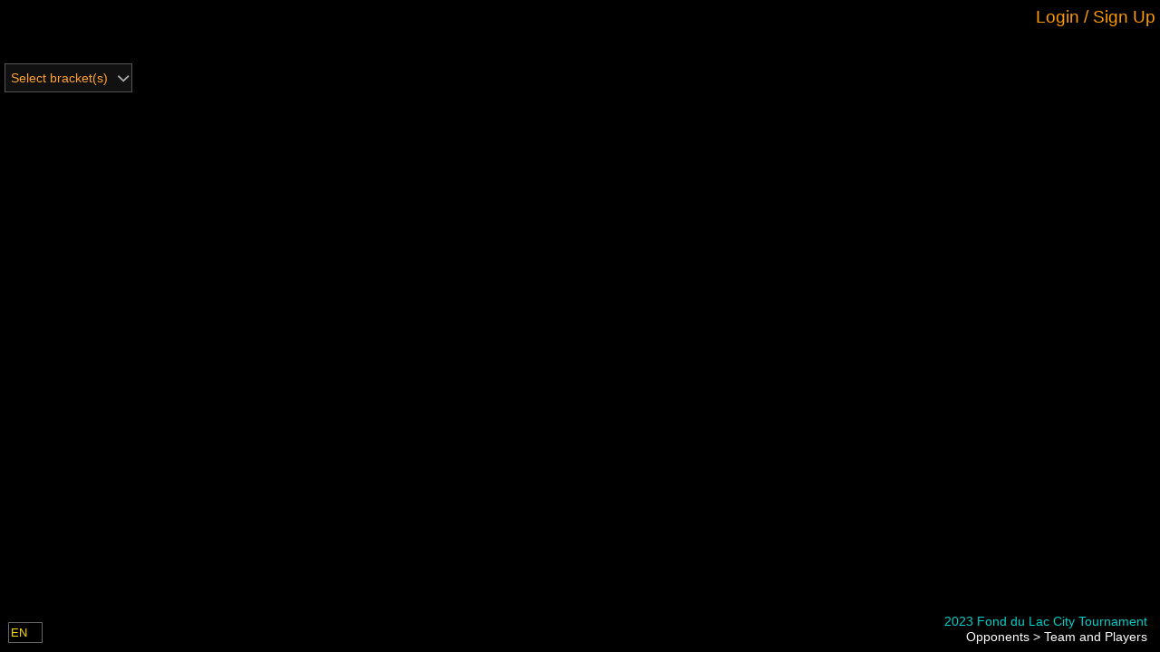

--- FILE ---
content_type: text/html; charset=utf-8
request_url: https://manager.compusport.ca/TeamPlayerList/Index/10268
body_size: 71190
content:




<!DOCTYPE html>

<html lang="en" xmlns:fb="http://www.facebook.com/2008/fbml">

<head prefix="og: http://ogp.me/ns#">
    <link rel="stylesheet" href="/lib/kendo-ui/kendo-theme.css" />
    <link href="https://fonts.googleapis.com/css?family=Roboto:300,400,500,700&display=swap" rel="stylesheet" />


    


<meta http-equiv="X-UA-Compatible" content="IE=edge" />
<meta name="viewport" content="user-scalable=yes, width=1024" />
<meta name="mobile-web-app-capable" content="yes" />
<meta charset="utf-8" />
<meta name="keywords" content="tournament software,tournament manager,tournament management software, tournament website,league manager,league website, league management, tournoi,tournament,ligue,league,billard,pool,sport,VNEA,NDA,APA,ACS,CompuSport, planificateur de tournoi" />
<meta name="description" content="Tournaments and leagues software / Gestionnaire de tournois et de ligues sportives" />
<meta name="author" content="CompuSport" />
<meta property="og:title" content="CompuSport - 2023 Fond du Lac City Tournament">
<meta property="og:type" content="website">
<meta property="og:site_name" content="CompuSport" />
<meta property="og:description" content="Tournaments and leagues manager / Gestionnaire de tournois et de ligues sportives">
<meta property="og:url" content="https://compusport.us/10268">
<meta property="og:image" content="https://compusport.us/cdn/cs/images/iconsmobile/cs200v2.png">
<meta property="og:image:url" content="https://compusport.us/cdn/cs/images/iconsmobile/cs200v2.png">
<meta property="og:image:type" content="image/png">
<meta property="og:image:width" content="563">
<meta property="og:image:height" content="840">
<meta property="fb:app_id" content="100279983362594">


    <link rel="apple-touch-icon" href="/cdn/cs/images/iconsmobile/cs152.png" />
	<link rel="apple-touch-icon" sizes="180x180" href="/apple-touch-icon.png" />
	<link rel="apple-touch-icon" sizes="76x76" href="/cdn/cs/images/iconsmobile/cs76.png" />
    <link rel="apple-touch-icon" sizes="120x120" href="/cdn/cs/images/iconsmobile/cs120.png" />
    <link rel="apple-touch-icon" sizes="152x152" href="/cdn/cs/images/iconsmobile/cs152.png" />


    <title>Team and Players - CompuSport</title>

	
        <script type="text/javascript">
            !(function (cfg) { function e() { cfg.onInit && cfg.onInit(i) } var S, u, D, t, n, i, C = window, x = document, w = C.location, I = "script", b = "ingestionendpoint", E = "disableExceptionTracking", A = "ai.device."; "instrumentationKey"[S = "toLowerCase"](), u = "crossOrigin", D = "POST", t = "appInsightsSDK", n = cfg.name || "appInsights", (cfg.name || C[t]) && (C[t] = n), i = C[n] || function (l) { var d = !1, g = !1, f = { initialize: !0, queue: [], sv: "7", version: 2, config: l }; function m(e, t) { var n = {}, i = "Browser"; function a(e) { e = "" + e; return 1 === e.length ? "0" + e : e } return n[A + "id"] = i[S](), n[A + "type"] = i, n["ai.operation.name"] = w && w.pathname || "_unknown_", n["ai.internal.sdkVersion"] = "javascript:snippet_" + (f.sv || f.version), { time: (i = new Date).getUTCFullYear() + "-" + a(1 + i.getUTCMonth()) + "-" + a(i.getUTCDate()) + "T" + a(i.getUTCHours()) + ":" + a(i.getUTCMinutes()) + ":" + a(i.getUTCSeconds()) + "." + (i.getUTCMilliseconds() / 1e3).toFixed(3).slice(2, 5) + "Z", iKey: e, name: "Microsoft.ApplicationInsights." + e.replace(/-/g, "") + "." + t, sampleRate: 100, tags: n, data: { baseData: { ver: 2 } }, ver: 4, seq: "1", aiDataContract: undefined } } var h = -1, v = 0, y = ["js.monitor.azure.com", "js.cdn.applicationinsights.io", "js.cdn.monitor.azure.com", "js0.cdn.applicationinsights.io", "js0.cdn.monitor.azure.com", "js2.cdn.applicationinsights.io", "js2.cdn.monitor.azure.com", "az416426.vo.msecnd.net"], k = l.url || cfg.src; if (k) { if ((n = navigator) && (~(n = (n.userAgent || "").toLowerCase()).indexOf("msie") || ~n.indexOf("trident/")) && ~k.indexOf("ai.3") && (k = k.replace(/(\/)(ai\.3\.)([^\d]*)$/, function (e, t, n) { return t + "ai.2" + n })), !1 !== cfg.cr) for (var e = 0; e < y.length; e++)if (0 < k.indexOf(y[e])) { h = e; break } var i = function (e) { var a, t, n, i, o, r, s, c, p, u; f.queue = [], g || (0 <= h && v + 1 < y.length ? (a = (h + v + 1) % y.length, T(k.replace(/^(.*\/\/)([\w\.]*)(\/.*)$/, function (e, t, n, i) { return t + y[a] + i })), v += 1) : (d = g = !0, o = k, c = (p = function () { var e, t = {}, n = l.connectionString; if (n) for (var i = n.split(";"), a = 0; a < i.length; a++) { var o = i[a].split("="); 2 === o.length && (t[o[0][S]()] = o[1]) } return t[b] || (e = (n = t.endpointsuffix) ? t.location : null, t[b] = "https://" + (e ? e + "." : "") + "dc." + (n || "services.visualstudio.com")), t }()).instrumentationkey || l.instrumentationKey || "", p = (p = p[b]) ? p + "/v2/track" : l.endpointUrl, (u = []).push((t = "SDK LOAD Failure: Failed to load Application Insights SDK script (See stack for details)", n = o, r = p, (s = (i = m(c, "Exception")).data).baseType = "ExceptionData", s.baseData.exceptions = [{ typeName: "SDKLoadFailed", message: t.replace(/\./g, "-"), hasFullStack: !1, stack: t + "\nSnippet failed to load [" + n + "] -- Telemetry is disabled\nHelp Link: https://go.microsoft.com/fwlink/?linkid=2128109\nHost: " + (w && w.pathname || "_unknown_") + "\nEndpoint: " + r, parsedStack: [] }], i)), u.push((s = o, t = p, (r = (n = m(c, "Message")).data).baseType = "MessageData", (i = r.baseData).message = 'AI (Internal): 99 message:"' + ("SDK LOAD Failure: Failed to load Application Insights SDK script (See stack for details) (" + s + ")").replace(/\"/g, "") + '"', i.properties = { endpoint: t }, n)), o = u, c = p, JSON && ((r = C.fetch) && !cfg.useXhr ? r(c, { method: D, body: JSON.stringify(o), mode: "cors" }) : XMLHttpRequest && ((s = new XMLHttpRequest).open(D, c), s.setRequestHeader("Content-type", "application/json"), s.send(JSON.stringify(o)))))) }, a = function (e, t) { g || setTimeout(function () { !t && f.core || i() }, 500), d = !1 }, T = function (e) { var n = x.createElement(I), e = (n.src = e, cfg[u]); return !e && "" !== e || "undefined" == n[u] || (n[u] = e), n.onload = a, n.onerror = i, n.onreadystatechange = function (e, t) { "loaded" !== n.readyState && "complete" !== n.readyState || a(0, t) }, cfg.ld && cfg.ld < 0 ? x.getElementsByTagName("head")[0].appendChild(n) : setTimeout(function () { x.getElementsByTagName(I)[0].parentNode.appendChild(n) }, cfg.ld || 0), n }; T(k) } try { f.cookie = x.cookie } catch (p) { } function t(e) { for (; e.length;)!function (t) { f[t] = function () { var e = arguments; d || f.queue.push(function () { f[t].apply(f, e) }) } }(e.pop()) } var r, s, n = "track", o = "TrackPage", c = "TrackEvent", n = (t([n + "Event", n + "PageView", n + "Exception", n + "Trace", n + "DependencyData", n + "Metric", n + "PageViewPerformance", "start" + o, "stop" + o, "start" + c, "stop" + c, "addTelemetryInitializer", "setAuthenticatedUserContext", "clearAuthenticatedUserContext", "flush"]), f.SeverityLevel = { Verbose: 0, Information: 1, Warning: 2, Error: 3, Critical: 4 }, (l.extensionConfig || {}).ApplicationInsightsAnalytics || {}); return !0 !== l[E] && !0 !== n[E] && (t(["_" + (r = "onerror")]), s = C[r], C[r] = function (e, t, n, i, a) { var o = s && s(e, t, n, i, a); return !0 !== o && f["_" + r]({ message: e, url: t, lineNumber: n, columnNumber: i, error: a, evt: C.event }), o }, l.autoExceptionInstrumented = !0), f }(cfg.cfg), (C[n] = i).queue && 0 === i.queue.length ? (i.queue.push(e), i.trackPageView({})) : e(); })({
                src: "https://js.monitor.azure.com/scripts/b/ai.3.gbl.min.js",
                // name: "appInsights",
                // ld: 0,
                // useXhr: 1,
                crossOrigin: "anonymous",
                onInit: (aisdk) => {
                    aisdk.addTelemetryInitializer((envelope) => {
                        //console.debug(envelope);

                        if (envelope.baseType === "RequestData" && (envelope.baseData.url.endsWith('.ts') || envelope.baseData.uri.endsWith('.js.map') || envelope.baseData.uri.endsWith('.less'))) {
                            console.debug('appinsights : Do not requestData : ' + envelope.baseData.uri);
                            return false;
                        }

                        if (envelope.baseType === "RemoteDependencyData" && (envelope.baseData.name.indexOf('clarity.ms') != -1 || envelope.baseData.name.indexOf('signalr') != -1 || envelope.baseData.name.indexOf('freshworks') != -1)) {
                            console.debug('appinsights : Do not send remote data : ' + envelope.baseData.name);
                            return false;
                        }

                        if (envelope.baseType === 'ExceptionData' &&
                            (JSON.stringify(envelope).indexOf('ezo') != -1
                                || JSON.stringify(envelope).indexOf('_ez') != -1
                                || JSON.stringify(envelope).indexOf('Application Insights') != -1
                                || JSON.stringify(envelope).indexOf('MediaPartners') != -1)) {
                            console.debug('appinsights : Do not send ezoic or google ads js exception'/* + JSON.stringify(envelope)*/);
                            return false;
                        }
                        if (envelope.baseType === 'ExceptionData') {
                            if (typeof (envelope.baseData.exceptions) === 'undefined' &&
                                envelope.baseData.message &&
                                envelope.baseData.message.indexOf('same-origin policy prevents us from getting the details of this exception') >= 0) {
                                return false;
                            }
                        }

                        //Add a custom property
                        if (document.getElementById('LoggedUserRowId')) {
                            console.debug('appinsights : adding userId');
                            envelope.data.CSUserId = document.getElementById('LoggedUserRowId').value;
                            aisdk.setAuthenticatedUserContext(document.getElementById('LoggedUserRowId').value.toString(), "", true);
                        }
                    });
                },
                cfg: { // Application Insights Configuration
                    connectionString: "InstrumentationKey=453ea27a-fe8b-4e6a-b618-152fdfc3aba2;IngestionEndpoint=https://canadacentral-1.in.applicationinsights.azure.com/;LiveEndpoint=https://canadacentral.livediagnostics.monitor.azure.com/;ApplicationId=286c15ae-80e6-4058-95a0-aea099cf83f2",
                    enableCorsCorrelation: true,
                    correlationHeaderExcludedDomains:['widget.freshworks.com', 'google-analytics.com'],
                    enableAutoRouteTracking: true,
                    enableRequestHeaderTracking: true,
                    enableResponseHeaderTracking: true,
                    enableAjaxErrorStatusText: true,
                    enableAjaxPerfTracking: true,
                    enableDebug: false,
					enableUnhandledPromiseRejectionTracking: true,
					distributedTracingMode: 2 // DistributedTracingModes.W3C
                    // extensions: [new Microsoft.ApplicationInsights.DebugPlugin()],
                    // extensionConfig: {
                    //     ["DebugPlugin"]: {
                    //         trackers: [
                    //             'trackEvent',
                    //             'trackPageView',
                    //             'trackPageViewPerformance',
                    //             'trackException',
                    //             'trackTrace',
                    //             'trackMetric',
                    //             'trackDependencyData',
                    //             'throwInternal',        // called when a message is logged internally
                    //             'logInternalMessage',   // called when a message is logged internally
                    //             'triggerSend',          // called when data is queued to be sent to the server
                    //             '_sender',              // called when data is sent to the server
                    //         ]
                    //     }
                    // }
                }
            });

        </script>
        <script src="/js/Views/MasterPage/Script/GeneralScripts/GeneralScripts.js"></script>

    <script>
var JSRess = {};
JSRess.ConfirmThatYouAreNotParticipatingInThisEvent='Confirm that you are not participating in this event?';
JSRess.ChangesSavedSuccesfully='Changes saved successfully!';
JSRess.TCSRMessage_001='The &lt;strong&gt;T-CSR (Temporary CompuSport Rating)&lt;/strong&gt; is your real-time, game-by-game rating in billiards. It&#x27;s a dynamic measure that changes after every game you play, reflecting your immediate performance. &lt;br/&gt;&lt;br/&gt; While more volatile than the CSR, the T-CSR offers a quick snapshot of your current form. Your official CSR is then calculated as the average of your T-CSR over the last 12 weeks where you&#x27;ve played, providing a balanced view of your skill level over time.';
JSRess.XHasAHigherWinRateAgainstTheseYOpponentsInZ='{0} has a higher win rate against these {1} opponents in {2}:';
JSRess.FacebookShare='Schedules, Brackets and Results for';
JSRess.LosePercentWithSymbol='{0}% losses';
JSRess.ForMoreInformationContactTheEventManager='For more information, contact the event manager.';
JSRess.TCSRDescription01='The &lt;strong&gt;&lt;i&gt;T-CSR&lt;/i&gt;&lt;/strong&gt; is a temporary rating used to establish your official &lt;strong&gt;&lt;i&gt;CSR&lt;/i&gt;&lt;/strong&gt;. Unlike the official &lt;strong&gt;&lt;i&gt;CSR&lt;/i&gt;&lt;/strong&gt;, the &lt;strong&gt;&lt;i&gt;T-CSR&lt;/i&gt;&lt;/strong&gt; is very volatile since it is updated every time you play a game. Your official &lt;strong&gt;&lt;i&gt;CSR&lt;/i&gt;&lt;/strong&gt; represents the average of your &lt;strong&gt;&lt;i&gt;T-CSR&lt;/i&gt;&lt;/strong&gt; over the last 12 weeks where you have played at least one game. It is therefore possible that the &lt;strong&gt;&lt;i&gt;T-CSR&lt;/i&gt;&lt;/strong&gt; and the official &lt;strong&gt;&lt;i&gt;CSR&lt;/i&gt;&lt;/strong&gt; do not follow the same trend in the short term.';
JSRess.Shuffling='Shuffling';
JSRess.TeamPlayerLimit='The maximum number of players allowed in this team is {0}.';
JSRess.AccountLinkRequestSentWarning='Your account is NOT linked.  A request was sent for approval.';
JSRess.WeeksSelected='Week(s) selected:';
JSRess.CurrentWeek='Current week';
JSRess.UncheckAllSelected='Uncheck all selected rows';
JSRess.Descending__Abbreviation='(desc)';
JSRess.PendingChangesScoreSheet='You have made changes to the score sheet that were not saved. Please, close the score sheet before leaving the page.';
JSRess.WhatIsTheTCSR='What is the T-CSR?';
JSRess.RoundLosses='Round losses';
JSRess.AnimationSpeed='Animation speed';
JSRess.ScoreOfX='{0}&#x27;s score';
JSRess.AverageTCSROverTheLastXPlayedWeeks='Average T-CSR over the last {0} played weeks: &lt;strong&gt;&lt;i&gt;{1}&lt;/i&gt;&lt;/strong&gt; (official CSR)';
JSRess.XHasAHigherWinRateAgainstTheseYOpponents='{0} has a higher win rate against these {1} opponents';
JSRess.CSRDescription01='The &lt;strong&gt;&lt;i&gt;CSR&lt;/i&gt;&lt;/strong&gt; is the official rating of billiard players on CompuSport. It allows you to evaluate your level of play and compare yourself to other players. It is updated every week according to the results of your games, taking into account the difference in level between you and your opponent. The last 12 weeks where you have played at least one game are taken into account for the calculation of the &lt;strong&gt;&lt;i&gt;CSR&lt;/i&gt;&lt;/strong&gt;. The accuracy of your &lt;strong&gt;&lt;i&gt;CSR&lt;/i&gt;&lt;/strong&gt; is rated on a scale of 1 to 5. The more games you play, the more accurate your &lt;strong&gt;&lt;i&gt;CSR&lt;/i&gt;&lt;/strong&gt; is.';
JSRess.NoResultFound='No result found';
JSRess.XAndYHaveBothPlayerdAgainstThisZOpponentInA='{0} and {1} have both played against these {2} opponents in {3}:';
JSRess.CheckAllSelected='Check all selected rows';
JSRess.FullScreen='Full screen';
JSRess.PendingChangesWarning='You have made changes to the grid that were not saved. Please save or cancel the changes using the buttons above the grid or otherwise, please disregard this message.';
JSRess.AreYouSure='Are you sure you want to continue?';
JSRess.TheCSRIsDisabledInThisDivision='The CSR is disabled in this division';
JSRess.WebcamNotSupported_IE='Internet explorer don&#x27;t support webcam. Please use a modern browser.';
JSRess.ClickOnFollow='Click on Follow at the bottom to receive notifications for your matches';
JSRess.XWeeks='{0} weeks';
JSRess.Ascending__Abbreviation='(asc)';
JSRess.XGames='{0} games';
JSRess.ConfirmDeleteHomePage='Are you sure you want to delete this page?';
JSRess.SearchHere='Search here...';
JSRess.TCSRVariationByGame='T-CSR &#x2013; Variation by Game';
JSRess.ConfirmRemove='Are you sure you want to remove this item?';
JSRess.ConfirmClose='If you have made changes, they will not be saved. Do you want to cancel anyway?';
JSRess.NoResultsFound='No results found';
JSRess.EnterNewName='Enter The New Name';
JSRess.WhatIsTheCSR='What is the CSR?';
JSRess.PupUpGenerateQrSurfaces='Are you sure you want to generate new QR codes for the selected or all surfaces? If they have already been generated or printed, the old ones will no longer work. If so, you can use the box below to change the default instruction for the QR code.';
JSRess.XOnYGames='({0}/{1} games)';
JSRess.These2PlayersHaveNoCommonOpponent='These 2 players have no common opponent';
JSRess.NoDataAvailableForThisEventInX='No data available for this event in {0}';
JSRess.RoundWins='Round wins';
JSRess.CSROnThisDate='CSR on this date';
JSRess.TCSR12WeeksVariation='T-CSR &#x2013; 12 Weeks Variation';
JSRess.To='To';
JSRess.FacebookShareDivision='Brackets and Results for';
JSRess.TCSROnXDate='(T-CSR on {0})';
JSRess.PleaseSelectAnActionBeforeContinuing='Please select an action before continuing';
JSRess.WinsPercentWithSymbol='{0}% wins';
JSRess.ToX='To {0}';
JSRess.Against='Against';
JSRess.FromX='From {0}';
JSRess.Score='Score';
JSRess.GameHistoryOfTheWeek='Game History of the Week';
JSRess.WaitingListBracket='Waiting list &lt;em&gt;Will not be included in the bracket&lt;/em&gt;';
JSRess.TCSRVariaiton='T-CSR variation';
JSRess.OnAverageBothPlayersWinTheSamePecentageOfTimesAgainstTheseXOpponents='On average, both players win the same percentage of times against these {0} opponents';
JSRess.CommentSubmittedSuccessfully='Comment submitted successfully.';
JSRess.ConfirmDelete='Are you sure you want to delete this item?';
JSRess.SubscribeNowToGetTheBestPrice='Subscribe now to get the best price!';
JSRess.AnErrorOccurredPleaseTryAgainLater='An error occurred. Please try again later.';
JSRess.FromXToY='From {0} to {1}';
JSRess.ApplyCustomValue='Apply a value (multi edit)';
JSRess.TotalTCSRVariationAgainstThisOpponent='Total T-CSR variation against this opponent:';
JSRess.TotalTCSRVariationDuringTheWeek='Total T-CSR variation during the week:';
JSRess.YourCSROnThisDate='Your CSR on this date';
JSRess.These2OpponentsHaveNeverPlayedAgainstEachOtherInX='These 2 opponents have never played against each other in {0}';
JSRess.ErrorMessageContactCS='An error has occurred. Please contact CompuSport to get support. Sorry for the inconvenience.';
JSRess.These2OpponentsHaveNoCommonEvent='These 2 opponents have no common event';
JSRess.AllTime='All time';
JSRess.GameHistory='Game History';
JSRess.OnAverageBothPlayersWinTheSamePecentageOfTimesAgainstTheseXOpponentsInY='On average, both players win the same percentage of times against these {0} opponents in {1}:';
JSRess.UnGroupColumn='Ungroup';
JSRess.WhatIsTheTCSR_QuestionMark='What is the T-CSR?';
JSRess.ClearColor='Clear Color';
JSRess.These2OpponentsHaveNeverPlayedAgainstEachOther='These 2 opponents have never played against each other';
JSRess.TheResultsOfTheMatchesYouPlayInThisDivisionDoNotAffectYourCSR='The results of the matches you play in the division &lt;strong&gt;{0}&lt;/strong&gt; do not affect your &lt;strong&gt;CSR&lt;/strong&gt;.';
JSRess.XGamePlayed='{0} game played';
JSRess.UncheckAll='Uncheck all';
JSRess.ApproximateCSROfX='{0}&#x27;s approximate CSR';
JSRess.TotalTCSRVariationDuringThisEvent='Total T-CSR variation during this event:';
JSRess.CSRComparison='CSR comparison';
JSRess.MakeGroupFromColumn='Create a group from the values &#x200B;&#x200B;of this column.';
JSRess.SorryMax45RowsEdit='You cannot edit more than 45 lines at a time.';
JSRess.SelectAnOpponent='Select an opponent';
JSRess.CSRApproximationOnThisDate='Approximation of CSR on this date';
JSRess.XAndYHaveBothPlayerdAgainstThisOpponentInZ='{0} and {1} have both played against this opponent in {2}:';
JSRess.WhatIsTheCSR_QuestionMark='What is the CSR?';
JSRess.DefaultQrSurfacesInstruction='Please scan this QR code through the CompuSport player app to confirm your attendance for the match just before it starts. You can also confirm your opponent&#x2019;s attendance if they are present.';
JSRess.TotalOverXWeeks='Total over {0} weeks:';
JSRess.OpponentsScore='Opponent&#x27;s score';
JSRess.ActualTCSR=' (Current T-CSR)';
JSRess.Names_StatField='{0}&#x27;s {1}';
JSRess.CheckAll='Check all';
JSRess.CSRWeeklyEvolution='CSR &#x2013; Weekly Evolution';
JSRess.CSRMessage_001='The &lt;strong&gt;CSR (CompuSport Rating)&lt;/strong&gt; is your dynamic billiards skill rating on CompuSport. It updates weekly, reflecting your performance against other players. &lt;br/&gt;&lt;br/&gt; Based on your last 12 weeks of play, the CSR takes into account your results and the skill levels of your opponents. More games mean a more accurate CSR, on a scale of 1 to 5.';
JSRess.ApplyTheActualOrder='Apply the actual order';
JSRess.OpponentsRoundWins='Opponent&#x27;s round wins';
JSRess.PleaseChooseARRB='You need to choose a round-robin if you want to visualize a preview of the report.';
JSRess.NoDataAvailableForThisEvent='No data available for this event';
JSRess.These2OpponentsHaveNoCommonEventInX='These 2 opponents have no common event in {0}';
JSRess.XPlayersSelected='{0} player(s) selected';
JSRess.These2OpponentsHaveNeverPlayedAgainstEachOtherIn='These 2 opponents have never played against each other in {0}';
JSRess.NoCommonGameTypes='&lt;p&gt;&lt;strong&gt;${0}&lt;/strong&gt; and &lt;strong&gt;${1}&lt;/strong&gt; cannot be compared because they have no common sport.&lt;/p&gt;';
JSRess.ApproximationOfYourNextCSR='Approximation of your next CSR';
JSRess.HigherValuesFirst_Descending='Higher values first (descending)';
JSRess.CurrentTCSROfX='{0}&#x27;s current T-CSR';
JSRess.PlayerAlreadyInTeam='This player is already in the team.';
JSRess.DeleteSchedulingGroup='Are you sure you want to delete this group? This will not delete your schedule if you accepted it.';
JSRess.XGamesPlayed='{0} games played';
JSRess.IsActiveSportEventConfirmDialog='By activating your event, players will be able to see it on our website.\nThis also confirms that you will be billed for this event.\nAre you sure you want to continue?';
JSRess.WebcamNotSupported='Webcam not supported';
JSRess.These2PlayersHaveNoCommonOpponentIn='These 2 players have no common opponent in {0}';
JSRess.CSRCalculationForTheFollowingDate='CSR calculation for the following date:';
JSRess.CoinSide__Tails='Tails';
JSRess.TCSRIsX='T-CSR: &lt;strong&gt;{0}&lt;/strong&gt;';
JSRess.CoinSide__Heads='Heads';
JSRess.Reshuffle='Reshuffle';
JSRess.AjaxTimeOutMessage='Page loading taking longer than usual. Click on the screen to refresh the page.';
JSRess.File='File';
JSRess.From='From';
JSRess.Date='MM/dd/yyyy';
JSRess.YOfX='{0}&#x27;s {1}';
JSRess.XAtY='{0} at {1}';
JSRess.XtoY='{0} to {1}';
JSRess.LowerValuesFirst_Ascending='Lower values first (ascending)';
var CSParameters = {};
CSParameters.SportEventId=10268;
CSParameters.Language='en';
CSParameters.IsSportEventAdminSlashManage=false;
CSParameters.IsConnected=false;
CSParameters.ReturnUrlEncoded='%2Fteamplayerlist%2Findex%2F10268';
CSParameters.Association='';
CSParameters.Controller='teamplayerlist';
CSParameters.Action='Index';
CSParameters.BaseUrl='/';
CSParameters.ControllerUrl='/teamplayerlist/';
CSParameters.RUrl='/';
CSParameters.Browser='Chrome';
CSParameters.OS='Desktop';
</script>


    <link href="/bundles/css/jquery.min.css?v=wp0vQCo1CLnM539uQmiqYNmRRwrKtTsVnauywGwWTj0" rel="stylesheet" />

    <link href="/bundles/css/cs.min.css?v=nQ8i5kb0NU6lEZhS-I0M5pWILW0mPHz1aQcHuE9docg" rel="stylesheet" />


    <link rel="stylesheet" href="/css/Global/Style/Fonts/styles.css?v=4" />
    <link rel="stylesheet" href="/css/Global/Style/Fonts/General/styles.css?v=4" />
    <link rel="stylesheet" href="/css/Global/Style/Fonts/Menu/styles.css?v=4" />

    <link href="/bundles/css/masterpage.min.css?v=lyu0PzwHyppXEpc8EPsGKIkbvFDW6Lg2bTxGC0H85fQ" rel="stylesheet" />


    <script src="https://code.jquery.com/jquery-3.7.1.min.js" crossorigin="anonymous">
    </script>
<script>(window.jQuery||document.write("\u003Cscript src=\u0022/lib/jquery/jquery.min.js\u0022 crossorigin=\u0022anonymous\u0022\u003E\u003C/script\u003E"));</script>
    <script src="/lib/jquery-validate/jquery.validate.min.js"></script>
    <script src="/lib/jquery-validation-unobtrusive/jquery.validate.unobtrusive.min.js"></script>
    <script src="/lib/jquery.matchHeight/jquery.matchHeight-min.js"></script>
    <script src="/lib/jquery.imagesloaded/imagesloaded.pkgd.min.js"></script>

    <script src="/lib/jqueryui/jquery-ui.min.js"></script>
    <script src="/lib/jquery-cookie/jquery.cookie.min.js"></script>

    <script src="/bundles/js/jqueryex.min.js?v=TvmYapr1x6t-CHKdVBZjPI0RG7XZMUsuIlZXTmzGUPk" type="text/javascript"></script>



    <script src="/bundles/js/compusport_prebody.min.js?v=E4-MK9E-Lb-JHeQhmshWePvs619QFTYDkWvqdntNQKc" type="text/javascript"></script>

    <script src="/bundles/js/basecontrol.min.js?v=XE_52P3zJc4_kcPRuQo0GgeTVgV8rj5bKnEopfplGtE" type="text/javascript"></script>





    <script src="https://cdnjs.cloudflare.com/ajax/libs/jszip/3.10.1/jszip.min.js" crossorigin="anonymous">
    </script>
<script>(window.JSZip||document.write("\u003Cscript src=\u0022/lib/jszip/jszip.min.js\u0022 crossorigin=\u0022anonymous\u0022\u003E\u003C/script\u003E"));</script>

    <!-- html2canvas -->
    <script src="https://cdnjs.cloudflare.com/ajax/libs/html2canvas/1.4.1/html2canvas.min.js" crossorigin="anonymous">
    </script>
<script>(window.html2canvas||document.write("\u003Cscript src=\u0022/lib/html2canvas/html2canvas.min.js\u0022 crossorigin=\u0022anonymous\u0022\u003E\u003C/script\u003E"));</script>


    <script src="https://kendo.cdn.telerik.com/2023.3.1114/js/kendo.all.min.js" crossorigin="anonymous">
    </script>
<script>(window.kendo||document.write("\u003Cscript src=\u0022/lib/kendo-ui/js/kendo.all.js\u0022 crossorigin=\u0022anonymous\u0022\u003E\u003C/script\u003E"));</script>

    <script src="https://kendo.cdn.telerik.com/2023.3.1114/js/kendo.aspnetmvc.min.js" crossorigin="anonymous">
    </script>
<script>(window.kendoaspnetmvc||document.write("\u003Cscript src=\u0022/lib/kendo-ui/js/kendo.aspnetmvc.js\u0022 crossorigin=\u0022anonymous\u0022\u003E\u003C/script\u003E"));</script>

    <!-- Kendo UI - License -->
    <script src="/kendo-ui-license.js"></script>


    <!-- Kendo UI - Localization (french) -->
    <script src="/lib/kendo-ui/js/messages/kendo.messages.fr-CA.js"></script>

    <!-- Kendo UI - Localization (english) -->
    <script src="/lib/kendo-ui/js/messages/kendo.messages.en-US.js"></script>

    <!-- Kendo UI - Localization (spanish) -->
    <script src="/lib/kendo-ui/js/messages/kendo.messages.es-ES.js"></script>

    <!-- Kendo UI - Localization (finnish) -->
    <script src="/lib/kendo-ui/js/messages/kendo.messages.fi-FI.js"></script>

    <!-- Kendo UI - Localization (danish) -->
    <script src="/lib/kendo-ui/js/messages/kendo.messages.da-DK.js"></script>

    <!-- Kendo UI - Theme -->
    <link rel="stylesheet" href="/lib/kendo-ui/kendo-theme.css" />


    <link href="/bundles/css/treeview.min.css?v=HiPBXE6di4n-ghtiKWtbZLLlwPZdk--CKG5LsWkosEE" rel="stylesheet" />
<link href="/bundles/css/treeviewdivisionsflowblocks.min.css?v=-tetB1j4YpdPuMOvc6e4w6YLnhboXQc52w-0LiBS4aI" rel="stylesheet" />


    
    <link href="/bundles/css/teamplayerlist.min.css?v=VHtkIu2JamWUZ8rcH3Ga7mYJYhqsjrlY4bHMYQrheDk" rel="stylesheet" />



    <script async src="https://www.googletagmanager.com/gtag/js?id=G-WBZLSTRLB9"></script>
    <script>
        window.dataLayer = window.dataLayer || [];
        function gtag() { dataLayer.push(arguments); }
        gtag('js', new Date());
        gtag('config', 'AW-962142678' );
        gtag('config', 'G-WBZLSTRLB9' );
        console.log("gtag set ");

        if (0) {
            console.log("gtag set user_id " + '0');
            gtag('set', { 'user_id': '0' });
            gtag('set', 'user_data', { "email": '' });
        }
    </script>
    <!-- Google Tag Manager -->
    <script crossOrigin="anonymous">
        (function (w, d, s, l, i) {
            w[l] = w[l] || []; w[l].push({
                'gtm.start':
                    new Date().getTime(), event: 'gtm.js'
            }); var f = d.getElementsByTagName(s)[0],
                j = d.createElement(s), dl = l != 'dataLayer' ? '&l=' + l : ''; j.async = true; j.src =
                    'https://www.googletagmanager.com/gtm.js?id=' + i + dl; f.parentNode.insertBefore(j, f);
        })(window, document, 'script', 'dataLayer', 'GTM-PZ2KBKX');
    </script>
    <!-- End Google Tag Manager -->
        <script type="text/javascript">
            (function (c, l, a, r, i, t, y) {
                c[a] = c[a] || function () { (c[a].q = c[a].q || []).push(arguments) };
                t = l.createElement(r); t.async = 1; t.src = "https://www.clarity.ms/tag/" + i;
                y = l.getElementsByTagName(r)[0]; y.parentNode.insertBefore(t, y);
            })(window, document, "clarity", "script", "emz9ef43yy");
        </script>

    <!--Blazor:{"type":"server","prerenderId":"342c337bda4b4c2591fa0df8470966bf","key":{"locationHash":"77D12F14A8105320B1AAED6AE7E689DA0EC4483270A645E84079EAA0FFDF550D:0","formattedComponentKey":""},"sequence":0,"descriptor":"CfDJ8L7IrL1t3N1Lq2DWr7OMFJ6khsCCzkfi2wOF6upX5O8PjIJOLhPJ5nM/W6Ie8159mod/Tc3Li6rNTDH4iRMnSG8sYBMQ3q4BhCmijTxAnBWkvAFCcBgTBzF7Btg7C2TUwMGcCF1jkShQINUq4DWDTp22GlPq0AcAPl9YGCQyE5u3SzyR5hrpIZReVXcAqtEjjSOCOL\u002B7PdfhbU41HGCexNYxWjBnYJh/JyWoCbnpjLff\u002BphGWls0pXFzjne6auqfH37ArYtftCKbHkKwYeIu2CYnCgGSrAQfvhpkjnrahfcQx83G5E38VKdIwnSL3v4PfCtb\u002B/gI0uyWeeUHxbU\u002BJ8AC\u002BIdLxcCOimbV12iBjhi6NghKEuM/jfdcUQDVwUch9uJjkoBIIUw\u002B7sW0boB38YM5o4Br3DU5h79duKP4UeJ4xxUUH0N4lNT7cUiEdUsfci6aXGFXnTU4Go1H9jw4aOk\u002B3w3BzCWqLwWNQQi6cJrO9ktJAMVVq/ZOmOrqZ4Emw8rvgnXvmM96L89mlg/9ou0SdvLeZXH9EeDfnLe3U/Q00lcsmExczj3mqrGx8vk/brs0zN5yJLWw0AuQO4pGbe4="}--><!--Blazor:{"prerenderId":"342c337bda4b4c2591fa0df8470966bf"}-->

</head>

<body class="RELEASE OldCS">

    <noscript>
        <iframe src="https://www.googletagmanager.com/ns.html?id=GTM-PZ2KBKX)" height="0" width="0" style="display:none;visibility:hidden"></iframe>
    </noscript>
    <input id="facebook-app-id" type="hidden" value="100279983362594" />
    <div id="fb-root"></div>

    <input name="__RequestVerificationToken" type="hidden" value="CfDJ8L7IrL1t3N1Lq2DWr7OMFJ4yxB9peah-__ERTIspu0yrVUwQb4TEFUNXDRunYEiEkHLtGS3Y53vjv3RyDVtJhAcn-v8k4g5yTMT7mVHOfRMGVgn85g4PDHinBQNoWvZCOkZ1PzCaq8Z0Mfms7wyj29M" />

        <input type="hidden" id="TickVerificator" value="639047756534197125" />

    <script>
        var delegateBackClicked = null;
        
        var initFacebook = false;
        var fbAppId = 100279983362594;

        
            currentHintName = '';
    </script>

    <script src="/js/Views/Account/Script/Facebook.js"></script>


    

<input type="hidden" id="CurrentHintName" value="" />

<img id="BusyIndicator" src="/cdn/cs/images/busyindicator.gif" />

    <div id="HintSection" >
        <div id="HintSectionContent"></div>
        <div id="HintSectionClose">X</div>
    </div>


    <div id="CSMainMenuButton" class="IsClosed"><div class="Icon"></div></div>
    <div id="MainMenu" class="MenuPath Lv0 IsOpened"><div class="MenuItems"><div id="GeneralLv1" class="MenuPath Lv1 IsOpened"><div class="MenuItemsHeader"><div class="Title">General</div><div class="PlusMinus">-</div></div><div class="MenuItems"><a data-tooltip="Find%20a%20league"  id="League" class="MenuItem " href="/Leagues"><div style="background-color:#62ff1e;" class="BackImg"></div><img class="Icon" src="/cdn/cs/images/menu/league.png" /><div class="Title"><div>Leagues</div></div></a><div id="GeneralLv2" class="MenuPath Lv2 IsClosed"><div class="MenuItems"></div></div><a data-tooltip="Find%20a%20tournament"  id="Tournament" class="MenuItem " href="/Tournaments"><div style="background-color:#ff8e3e;" class="BackImg"></div><img class="Icon" src="/cdn/cs/images/menu/tournament.png" /><div class="Title"><div>Tournaments</div></div></a><div id="GeneralLv2" class="MenuPath Lv2 IsClosed"><div class="MenuItems"></div></div><a data-tooltip="Go%20to%20the%20home%20page%20of%20this%20event"  id="Home" class="MenuItem " href="/GeneralSearch/Index/10268?callFromHomePage=True"><div style="background-color:#ffef3e;" class="BackImg"></div><img class="Icon" src="/cdn/cs/images/menu/home.png" /><div class="Title"><div>Event Home</div></div></a><div id="GeneralLv2" class="MenuPath Lv2 IsClosed"><div class="MenuItems"></div></div><a data-tooltip="Print%20or%20export%20reports%20%28schedules%20and%20statistics%29"  id="CSReporting" class="MenuItem " href="/Printing/Index/10268"><div style="background-color:#FFF;" class="BackImg"></div><img class="Icon" src="/cdn/cs/images/menu/csreporting.png" /><div class="Title"><div>Reporting</div></div></a><div id="GeneralLv2" class="MenuPath Lv2 IsClosed"><div class="MenuItems"></div></div><a data-tooltip=""  id="Privacy" class="MenuItem " href="/PrivacyPolicy/Index/10268"><div style="background-color:#FFF;" class="BackImg"></div><img class="Icon" src="/cdn/cs/images/menu/privacy.png" /><div class="Title"><div>Privacy Policy</div></div></a><div id="GeneralLv2" class="MenuPath Lv2 IsClosed"><div class="MenuItems"></div></div><a data-tooltip="Informations%20about%20CompuSport%26apos%3Bs%20systems%20for%20leagues%20and%20tournaments"  id="CSAboutUs" class="MenuItem " href="https://www.compu-sport.com/"><div style="background-color:#FFF;" class="BackImg"></div><img class="Icon" src="/cdn/cs/images/menu/csaboutus.png" /><div class="Title"><div>About Us (Manage your own event)</div></div></a><div id="GeneralLv2" class="MenuPath Lv2 IsClosed"><div class="MenuItems"></div></div><a data-tooltip="CompuSport%26apos%3Bs%20blog"  id="CSBlog" class="MenuItem " href="http://blog.compusport.us"><div style="background-color:#FFF;" class="BackImg"></div><img class="Icon" src="/cdn/cs/images/menu/csaboutus.png" /><div class="Title"><div>Blog</div></div></a><div id="GeneralLv2" class="MenuPath Lv2 IsClosed"><div class="MenuItems"></div></div><a data-tooltip="Use%20the%20mobile%20version%20of%20the%20application"  id="CSMobile" class="MenuItem " href="https://app.compusport.us/"><div style="background-color:#FFF;" class="BackImg"></div><img class="Icon" src="/cdn/cs/images/menu/csmobile.png" /><div class="Title"><div>Go To Mobile Version</div></div></a><div id="GeneralLv2" class="MenuPath Lv2 IsClosed"><div class="MenuItems"></div></div><a data-tooltip="Log%20in%20to%20enable%20more%20features"  id="Login" class="MenuItem " href="/Account/Login/10268?returnUrl=%2Fteamplayerlist%2Findex%2F10268"><div style="background-color:#FFF;" class="BackImg"></div><img class="Icon" src="/cdn/cs/images/menu/login.png" /><div class="Title"><div>Log in</div></div></a><div id="GeneralLv2" class="MenuPath Lv2 IsClosed"><div class="MenuItems"></div></div><div id="GeneralPromotional&EducationalMaterialLv2" class="MenuPath Lv2 IsClosed"><div class="MenuItemsHeader"><div class="Title">Promotional & Educational Material</div><div class="PlusMinus">+</div></div><div class="MenuItems"><a data-tooltip=""  id="CSPromotionalMaterial" class="MenuItem " href="/PromotionalMaterial/Index/10268"><div style="background-color:#FFF;" class="BackImg"></div><img class="Icon" src="/cdn/cs/images/menu/manageleaguestandingsnotes.png" /><div class="Title"><div>Promotional Material</div></div></a></div></div><div id="GeneralContactUsLv2" class="MenuPath Lv2 IsClosed"><div class="MenuItemsHeader"><div class="Title">Contact Us</div><div class="PlusMinus">+</div></div><div class="MenuItems"><a data-tooltip="Contact%20CompuSport%26apos%3Bs%20team"  id="CSContactUs" class="MenuItem " href="/ContactUs/Index/10268"><div style="background-color:#FFF;" class="BackImg"></div><img class="Icon" src="/cdn/cs/images/menu/cscontactus.png" /><div class="Title"><div>Contact Us</div></div></a><a data-tooltip="Follow%20us%20on%20Facebook"  id="CSFacebook" class="MenuItem " href="http://www.facebook.com/compusport"><div style="background-color:#FFF;" class="BackImg"></div><img class="Icon" src="/cdn/cs/images/menu/csfacebook.png" /><div class="Title"><div>Facebook</div></div></a><a data-tooltip="Follow%20us%20on%20Twitter"  id="CSTwitter" class="MenuItem " href="http://www.twitter.com/compusportinc"><div style="background-color:#FFF;" class="BackImg"></div><img class="Icon" src="/cdn/cs/images/menu/cstwitter.png" /><div class="Title"><div>Twitter</div></div></a></div></div><div id="GeneralHelpLv2" class="MenuPath Lv2 IsClosed"><div class="MenuItemsHeader"><div class="Title">Help</div><div class="PlusMinus">+</div></div><div class="MenuItems"><a data-tooltip=""  target="_blank"  id="CSFaq" class="MenuItem " href="https://support.compusport.us/"><div style="background-color:#FF0000;" class="BackImg"></div><img class="Icon" src="/cdn/cs/images/menu/cstutorial.png" /><div class="Title"><div>FAQ (Frequently asked questions)</div></div></a><a data-tooltip=""  id="CSChangelog" class="MenuItem " href="/Global/Changelog/10268"><div style="background-color:#FF0000;" class="BackImg"></div><img class="Icon" src="/cdn/cs/images/menu/manageleaguestandingsnotes.png" /><div class="Title"><div>Changelog</div></div></a><a data-tooltip=""  target="_blank"  id="CSScoreKeeperGuide" class="MenuItem " href="https://cdn.compu-sport.com/cs/guides/how to scorekeepers.pdf"><div style="background-color:#FF0000;" class="BackImg"></div><img class="Icon" src="/cdn/cs/images/icons/exportpdf.png" /><div class="Title"><div>Score Keeper Guide (PDF)</div></div></a></div></div></div></div><div id="SchedulesChartsLv1" class="MenuPath Lv1 IsOpened"><div class="MenuItemsHeader"><div class="Title">Schedules | Charts</div><div class="PlusMinus">-</div></div><div class="MenuItems"><a data-tooltip="Find%20matches%20and%20results%20by%20date%20on%20a%20calendar"  id="Calendar" class="MenuItem " href="/Schedules/Index/10268"><div style="background-color:#1ecfff;" class="BackImg"></div><img class="Icon" src="/cdn/cs/images/menu/calendar.png" /><div class="Title"><div>Calendar</div></div></a><a data-tooltip="Find%20and%20export%20or%20print%20the%20schedule%20of%20any%20opponent%20%28team%20or%20player%29"  id="SearchPlayerTeam" class="MenuItem " href="/PersonnalSchedule/Index/10268"><div style="background-color:#1ecfff;" class="BackImg"></div><img class="Icon" src="/cdn/cs/images/menu/searchplayerteam.png" /><div class="Title"><div>Search by Player/Team</div></div></a><a data-tooltip="Display%20the%20charts%20exactly%20like%20the%20players%20can%20see%20them.%20%20If%20you%20have%20options%20that%20are%20not%20%22public%22%2C%20they%20will%20not%20be%20visible%20here."  id="Charts" class="MenuItem " href="/Charts/Index/10268"><div style="background-color:#1ecfff;" class="BackImg"></div><img class="Icon" src="/cdn/cs/images/menu/charts.png" /><div class="Title"><div>Charts (Brackets/RRB)</div></div></a></div></div><div id="StatisticsStandingsLv1" class="MenuPath Lv1 IsOpened"><div class="MenuItemsHeader"><div class="Title">Statistics | Standings</div><div class="PlusMinus">-</div></div><div class="MenuItems"><a data-tooltip="See%20%22Single%22%20statistics%20of%20each%20division"  id="StatsSingles" class="MenuItem " href="/PlayerStats/Index/10268"><div style="background-color:#e5ff3e;" class="BackImg"></div><img class="Icon" src="/cdn/cs/images/menu/statssingles.png" /><div class="Title"><div>Singles</div></div></a><a data-tooltip="See%20%22Team%22%20statistics%20of%20each%20division"  id="StatsTeams" class="MenuItem " href="/TeamStats/Index/10268"><div style="background-color:#e5ff3e;" class="BackImg"></div><img class="Icon" src="/cdn/cs/images/menu/statsteams.png" /><div class="Title"><div>Teams</div></div></a><a data-tooltip="See%20the%20Best%20opponents%20of%20any%20stats%20fields"  id="StatsBestOf" class="MenuItem " href="/BestOfs/Index/10268"><div style="background-color:#e5ff3e;" class="BackImg"></div><img class="Icon" src="/cdn/cs/images/menu/statsbestof.png" /><div class="Title"><div>Best of (Leader board)</div></div></a><a data-tooltip="See%20%22Single%22%20statistics%20of%20each%20leagues%20%26%20tournaments"  id="PlayerYearHistory" class="MenuItem " href="/PlayerStats/PlayerYearHistory/10268"><div style="background-color:#e5ff3e;" class="BackImg"></div><img class="Icon" src="/cdn/cs/images/menu/statssingles.png" /><div class="Title"><div>Tournaments & Leagues History</div></div></a></div></div><div id="OpponentsLv1" class="MenuPath Lv1 IsOpened"><div class="MenuItemsHeader"><div class="Title">Opponents</div><div class="PlusMinus">-</div></div><div class="MenuItems"><a data-tooltip="Show%20floating%20spares%20per%20division."  id="TeamPlayerList" class="MenuItem IsHighlighted" href="/TeamPlayerList/Index/10268"><div style="background-color:#62ff1e;" class="BackImg"></div><img class="Icon" src="/cdn/cs/images/menu/teamplayerlist.png" /><div class="Title"><div>Team and Players</div></div></a><a data-tooltip=""  id="FloatingSpares" class="MenuItem " href="/TeamPlayerList/FloatingSpares/10268"><div style="background-color:#62ff1e;" class="BackImg"></div><img class="Icon" src="/cdn/cs/images/menu/floatingspares.png" /><div class="Title"><div>Floating Spares</div></div></a></div></div></div></div>
    <div id="MasterContainer" class="MainMenuIsClosed">
        <div id="MasterHeader">
            <div id="ToolBarContainer" class="MainMenuIsClosed">
                <div id="ToolBar">
                    
                    
                </div>

            </div>
            

<div id="MasterRightHeader">
    <div id="MasterSearch">
        <img id="ImgMasterSearch" src="/cdn/cs/images/gridview/search.png" />
        <div  class="CSInput StackHorizontally NoHeader"><input type="hidden" id="TxtMasterSearch" name="TxtMasterSearch" data-autocompleteidof="TxtMasterSearchAutoComplete" value="123"/><input class="CSDefault" id="TxtMasterSearchAutoComplete" data-keepvalueonlostfocus="False" data-watermark="Search Here..." data-autocompleteurl="" data-refreshelementids="" data-stayopen="false" data-autocompletelayout="<div class='label'></div>" type="text"  value=""/></div>
    </div>
    <div id="MasterUser">
        <div id="MasterLoginAndName" class="UserWithoutImage">
            <div id="MasterLoginLogout">
                    <p class="Login">
                        <a href="/Account/Login/10268?returnUrl=%2Fteamplayerlist%2Findex%2F10268">Login / Sign Up</a>
                    </p>
            </div>
            <div id="MasterUserName">
                    <a class="em" href="/Account/EditMyUserAccount/10268?returnUrlEncoded=%2Fteamplayerlist%2Findex%2F10268"> </a>
                <input id="LoggedUserRowId" name="LoggedUserRowId" type="hidden" value="0" />
            </div>
        </div>
    </div>
</div>

        </div>
        <div id="MasterMiddle">


            <div class="" id="MasterBody" style="">
                



<input id="FloatingSpareOnly" type="hidden" value="False" />
<div class="SearchBar">

    <div class="DropDownParams">
        <div id="TreeViewDivisions" class="TreeView IsDropDownStyle" tabindex="-1" data-refreshurl="" data-bindelementids=""><input id="Divisions" name="Divisions" type="hidden" value=""/><div class="TreeViewItemSelector"><table><tr class="TreeViewItemSelectorTitle"><td class="Title  Lv1"><div><span class="ExpandIcon "></span>Select bracket(s)</div></td><td class="ReservedSpaceOpenIcon"></td></tr></table><table class="OpenTreeViewIconContainer"><tr><td><div class="OpenTreeViewIcon ic-cs-chevron-down"></div></td></tr></table></div><div data-selectedvalue="" id ="TreeViewDivisionsItemsContainer"  tabindex="-1" class="TreeViewItemsContainer"><table><tr class="TreeViewItem  IsSelected Empty Lv1" data-i="0" data-id="" data-values='null'><td class="Title"><div><span class="ExpandIcon "></span>Select bracket(s)</div></td><td></td><td></td><td></td><td></td><td></td><td class="LastCol"></td></tr><tr class="TreeViewItem  Expanded Expandable Lv1" data-i="1" data-id="Team divisions" data-values='["Team divisions"]'><td class="Title"><div><span class="ExpandIcon  ic-cs-chevron-down"></span>Team divisions</div></td><td></td><td></td><td></td><td></td><td></td><td></td></tr><tr class="TreeViewItem  SLCT Expanded Expandable AH Lv2" data-i="2" data-p="1" data-id="" data-values='["","110682","Team"]'><td class="Title Dv"><div><span class="ExpandIcon  ic-cs-chevron-down FC31"></span>DIVISION 1 TEAM</div></td>


<td class="NotInPath"><div class="EC TCnt ic-cs-team">6</div></td>

<td class="NotInPath"><div></div></td><td></td><td></td><td></td><td></td></tr><tr class="TreeViewItem  SLCT Lv3" data-i="3" data-p="2" data-id="143150" data-values='["143150","110682","Team"]'><td class="Title"><div class="FB BLC31"><span class="ExpandIcon "></span>DIVISION 1 TEAM</div></td>

<td class="NotInPath"><div class="EC TCnt ic-cs-team">6</div></td><td class="NotInPath"><div class="BracketSize ic-cs-smallrrb">6</div></td>

<td class="NotInPath"><div class="St ic-cs-flagisfinished"></div></td>

<td class="NotInPath"><div></div></td><td class="NotInPath"><div></div></td><td></td></tr><tr class="TreeViewItem  SLCT Expanded Expandable AH Lv2" data-i="4" data-p="1" data-id="" data-values='["","110683","Team"]'><td class="Title Dv"><div><span class="ExpandIcon  ic-cs-chevron-down FC15"></span>DIVISION 2 TEAM</div></td>


<td class="NotInPath"><div class="EC TCnt ic-cs-team">6</div></td>

<td class="NotInPath"><div></div></td><td></td><td></td><td></td><td></td></tr><tr class="TreeViewItem  SLCT Lv3" data-i="5" data-p="4" data-id="143161" data-values='["143161","110683","Team"]'><td class="Title"><div class="FB BLC15"><span class="ExpandIcon "></span>DIVISION 2 TEAM</div></td>

<td class="NotInPath"><div class="EC TCnt ic-cs-team">6</div></td><td class="NotInPath"><div class="BracketSize ic-cs-smallrrb">6</div></td>

<td class="NotInPath"><div class="St ic-cs-flagisfinished"></div></td>

<td class="NotInPath"><div></div></td><td class="NotInPath"><div></div></td><td></td></tr><tr class="TreeViewItem  SLCT Expanded Expandable AH Lv2" data-i="6" data-p="1" data-id="" data-values='["","110684","Team"]'><td class="Title Dv"><div><span class="ExpandIcon  ic-cs-chevron-down FC6"></span>DIVISION 3 TEAM</div></td>


<td class="NotInPath"><div class="EC TCnt ic-cs-team">7</div></td>

<td class="NotInPath"><div></div></td><td></td><td></td><td></td><td></td></tr><tr class="TreeViewItem  SLCT Lv3" data-i="7" data-p="6" data-id="143165" data-values='["143165","110684","Team"]'><td class="Title"><div class="FB BLC6"><span class="ExpandIcon "></span>DIVISION 3 TEAM</div></td>

<td class="NotInPath"><div class="EC TCnt ic-cs-team">7</div></td><td class="NotInPath"><div class="BracketSize ic-cs-smallrrb">7</div></td>

<td class="NotInPath"><div class="St ic-cs-flagisfinished"></div></td>

<td class="NotInPath"><div class="ByeCount">1</div></td><td class="NotInPath"><div></div></td><td></td></tr><tr class="TreeViewItem  SLCT Expanded Expandable AH Lv2" data-i="8" data-p="1" data-id="" data-values='["","110685","Team"]'><td class="Title Dv"><div><span class="ExpandIcon  ic-cs-chevron-down FC56"></span>DIVISION 4 TEAM</div></td>


<td class="NotInPath"><div class="EC TCnt ic-cs-team">7</div></td>

<td class="NotInPath"><div></div></td><td></td><td></td><td></td><td></td></tr><tr class="TreeViewItem  SLCT Lv3" data-i="9" data-p="8" data-id="143166" data-values='["143166","110685","Team"]'><td class="Title"><div class="FB BLC56"><span class="ExpandIcon "></span>DIVISION 4 TEAM</div></td>

<td class="NotInPath"><div class="EC TCnt ic-cs-team">7</div></td><td class="NotInPath"><div class="BracketSize ic-cs-smallrrb">7</div></td>

<td class="NotInPath"><div class="St ic-cs-flagisfinished"></div></td>

<td class="NotInPath"><div class="ByeCount">1</div></td><td class="NotInPath"><div></div></td><td></td></tr><tr class="TreeViewItem  SLCT Expanded Expandable AH Lv2" data-i="10" data-p="1" data-id="" data-values='["","110686","Team"]'><td class="Title Dv"><div><span class="ExpandIcon  ic-cs-chevron-down FC65"></span>DIVISION 5 TEAM</div></td>


<td class="NotInPath"><div class="EC TCnt ic-cs-team">7</div></td>

<td class="NotInPath"><div></div></td><td></td><td></td><td></td><td></td></tr><tr class="TreeViewItem  SLCT Lv3" data-i="11" data-p="10" data-id="143167" data-values='["143167","110686","Team"]'><td class="Title"><div class="FB BLC65"><span class="ExpandIcon "></span>DIVISION 5 TEAM</div></td>

<td class="NotInPath"><div class="EC TCnt ic-cs-team">7</div></td><td class="NotInPath"><div class="BracketSize ic-cs-smallrrb">7</div></td>

<td class="NotInPath"><div class="St ic-cs-flagisfinished"></div></td>

<td class="NotInPath"><div class="ByeCount">1</div></td><td class="NotInPath"><div></div></td><td></td></tr><tr class="TreeViewItem  SLCT Expanded Expandable AH Lv2" data-i="12" data-p="1" data-id="" data-values='["","110687","Team"]'><td class="Title Dv"><div><span class="ExpandIcon  ic-cs-chevron-down FC4"></span>DIVISION 6 TEAM</div></td>


<td class="NotInPath"><div class="EC TCnt ic-cs-team">7</div></td>

<td class="NotInPath"><div></div></td><td></td><td></td><td></td><td></td></tr><tr class="TreeViewItem  SLCT Lv3" data-i="13" data-p="12" data-id="143168" data-values='["143168","110687","Team"]'><td class="Title"><div class="FB BLC4"><span class="ExpandIcon "></span>DIVISION 6 TEAM</div></td>

<td class="NotInPath"><div class="EC TCnt ic-cs-team">7</div></td><td class="NotInPath"><div class="BracketSize ic-cs-smallrrb">7</div></td>

<td class="NotInPath"><div class="St ic-cs-flagisfinished"></div></td>

<td class="NotInPath"><div class="ByeCount">1</div></td><td class="NotInPath"><div></div></td><td></td></tr><tr class="TreeViewItem  SLCT Expanded Expandable AH Lv2" data-i="14" data-p="1" data-id="" data-values='["","110688","Team"]'><td class="Title Dv"><div><span class="ExpandIcon  ic-cs-chevron-down FC57"></span>DIVISION 7 TEAM</div></td>


<td class="NotInPath"><div class="EC TCnt ic-cs-team">7</div></td>

<td class="NotInPath"><div></div></td><td></td><td></td><td></td><td></td></tr><tr class="TreeViewItem  SLCT Lv3" data-i="15" data-p="14" data-id="143169" data-values='["143169","110688","Team"]'><td class="Title"><div class="FB BLC57"><span class="ExpandIcon "></span>DIVISION 7 TEAM</div></td>

<td class="NotInPath"><div class="EC TCnt ic-cs-team">7</div></td><td class="NotInPath"><div class="BracketSize ic-cs-smallrrb">7</div></td>

<td class="NotInPath"><div class="St ic-cs-flagisfinished"></div></td>

<td class="NotInPath"><div class="ByeCount">1</div></td><td class="NotInPath"><div></div></td><td></td></tr><tr class="TreeViewItem  SLCT Expanded Expandable AH Lv2" data-i="16" data-p="1" data-id="" data-values='["","110689","Team"]'><td class="Title Dv"><div><span class="ExpandIcon  ic-cs-chevron-down FC49"></span>DIVISION 8 TEAM</div></td>


<td class="NotInPath"><div class="EC TCnt ic-cs-team">7</div></td>

<td class="NotInPath"><div></div></td><td></td><td></td><td></td><td></td></tr><tr class="TreeViewItem  SLCT Lv3" data-i="17" data-p="16" data-id="143170" data-values='["143170","110689","Team"]'><td class="Title"><div class="FB BLC49"><span class="ExpandIcon "></span>DIVISION 8 TEAM</div></td>

<td class="NotInPath"><div class="EC TCnt ic-cs-team">7</div></td><td class="NotInPath"><div class="BracketSize ic-cs-smallrrb">6</div></td>

<td class="NotInPath"><div class="St ic-cs-flagisfinished"></div></td>

<td class="NotInPath"><div class="ByeCount">2</div></td><td class="NotInPath"><div></div></td><td></td></tr><tr class="TreeViewItem  SLCT Expanded Expandable AH Lv2" data-i="18" data-p="1" data-id="" data-values='["","110690","Team"]'><td class="Title Dv"><div><span class="ExpandIcon  ic-cs-chevron-down FC12"></span>DIVISION 9 TEAM</div></td>


<td class="NotInPath"><div class="EC TCnt ic-cs-team">7</div></td>

<td class="NotInPath"><div></div></td><td></td><td></td><td></td><td></td></tr><tr class="TreeViewItem  SLCT Lv3" data-i="19" data-p="18" data-id="143171" data-values='["143171","110690","Team"]'><td class="Title"><div class="FB BLC12"><span class="ExpandIcon "></span>DIVISION 9 TEAM</div></td>

<td class="NotInPath"><div class="EC TCnt ic-cs-team">7</div></td><td class="NotInPath"><div class="BracketSize ic-cs-smallrrb">7</div></td>

<td class="NotInPath"><div class="St ic-cs-flagisfinished"></div></td>

<td class="NotInPath"><div class="ByeCount">1</div></td><td class="NotInPath"><div></div></td><td></td></tr><tr class="TreeViewItem  SLCT Expanded Expandable AH Lv2" data-i="20" data-p="1" data-id="" data-values='["","110691","Team"]'><td class="Title Dv"><div><span class="ExpandIcon  ic-cs-chevron-down FC36"></span>DIVISION 10 TEAM</div></td>


<td class="NotInPath"><div class="EC TCnt ic-cs-team">6</div></td>

<td class="NotInPath"><div></div></td><td></td><td></td><td></td><td></td></tr><tr class="TreeViewItem  SLCT Lv3" data-i="21" data-p="20" data-id="143151" data-values='["143151","110691","Team"]'><td class="Title"><div class="FB BLC36"><span class="ExpandIcon "></span>DIVISION 10 TEAM</div></td>

<td class="NotInPath"><div class="EC TCnt ic-cs-team">6</div></td><td class="NotInPath"><div class="BracketSize ic-cs-smallrrb">6</div></td>

<td class="NotInPath"><div class="St ic-cs-flagisfinished"></div></td>

<td class="NotInPath"><div></div></td><td class="NotInPath"><div></div></td><td></td></tr><tr class="TreeViewItem  SLCT Expanded Expandable AH Lv2" data-i="22" data-p="1" data-id="" data-values='["","110692","Team"]'><td class="Title Dv"><div><span class="ExpandIcon  ic-cs-chevron-down FC22"></span>DIVISION 11 TEAM</div></td>


<td class="NotInPath"><div class="EC TCnt ic-cs-team">6</div></td>

<td class="NotInPath"><div></div></td><td></td><td></td><td></td><td></td></tr><tr class="TreeViewItem  SLCT Lv3" data-i="23" data-p="22" data-id="143152" data-values='["143152","110692","Team"]'><td class="Title"><div class="FB BLC22"><span class="ExpandIcon "></span>DIVISION 11 TEAM</div></td>

<td class="NotInPath"><div class="EC TCnt ic-cs-team">6</div></td><td class="NotInPath"><div class="BracketSize ic-cs-smallrrb">6</div></td>

<td class="NotInPath"><div class="St ic-cs-flagisfinished"></div></td>

<td class="NotInPath"><div></div></td><td class="NotInPath"><div></div></td><td></td></tr><tr class="TreeViewItem  SLCT Expanded Expandable AH Lv2" data-i="24" data-p="1" data-id="" data-values='["","110693","Team"]'><td class="Title Dv"><div><span class="ExpandIcon  ic-cs-chevron-down FC16"></span>DIVISION 12 TEAM</div></td>


<td class="NotInPath"><div class="EC TCnt ic-cs-team">6</div></td>

<td class="NotInPath"><div></div></td><td></td><td></td><td></td><td></td></tr><tr class="TreeViewItem  SLCT Lv3" data-i="25" data-p="24" data-id="143153" data-values='["143153","110693","Team"]'><td class="Title"><div class="FB BLC16"><span class="ExpandIcon "></span>DIVISION 12 TEAM</div></td>

<td class="NotInPath"><div class="EC TCnt ic-cs-team">6</div></td><td class="NotInPath"><div class="BracketSize ic-cs-smallrrb">6</div></td>

<td class="NotInPath"><div class="St ic-cs-flagisfinished"></div></td>

<td class="NotInPath"><div></div></td><td class="NotInPath"><div></div></td><td></td></tr><tr class="TreeViewItem  SLCT Expanded Expandable AH Lv2" data-i="26" data-p="1" data-id="" data-values='["","110694","Team"]'><td class="Title Dv"><div><span class="ExpandIcon  ic-cs-chevron-down FC43"></span>DIVISION 13 TEAM</div></td>


<td class="NotInPath"><div class="EC TCnt ic-cs-team">6</div></td>

<td class="NotInPath"><div></div></td><td></td><td></td><td></td><td></td></tr><tr class="TreeViewItem  SLCT Lv3" data-i="27" data-p="26" data-id="143154" data-values='["143154","110694","Team"]'><td class="Title"><div class="FB BLC43"><span class="ExpandIcon "></span>DIVISION 13 TEAM</div></td>

<td class="NotInPath"><div class="EC TCnt ic-cs-team">6</div></td><td class="NotInPath"><div class="BracketSize ic-cs-smallrrb">6</div></td>

<td class="NotInPath"><div class="St ic-cs-flagisfinished"></div></td>

<td class="NotInPath"><div></div></td><td class="NotInPath"><div></div></td><td></td></tr><tr class="TreeViewItem  SLCT Expanded Expandable AH Lv2" data-i="28" data-p="1" data-id="" data-values='["","110695","Team"]'><td class="Title Dv"><div><span class="ExpandIcon  ic-cs-chevron-down FC47"></span>DIVISION 14 TEAM</div></td>


<td class="NotInPath"><div class="EC TCnt ic-cs-team">6</div></td>

<td class="NotInPath"><div></div></td><td></td><td></td><td></td><td></td></tr><tr class="TreeViewItem  SLCT Lv3" data-i="29" data-p="28" data-id="143155" data-values='["143155","110695","Team"]'><td class="Title"><div class="FB BLC47"><span class="ExpandIcon "></span>DIVISION 14 TEAM</div></td>

<td class="NotInPath"><div class="EC TCnt ic-cs-team">6</div></td><td class="NotInPath"><div class="BracketSize ic-cs-smallrrb">6</div></td>

<td class="NotInPath"><div class="St ic-cs-flagisfinished"></div></td>

<td class="NotInPath"><div></div></td><td class="NotInPath"><div></div></td><td></td></tr><tr class="TreeViewItem  SLCT Expanded Expandable AH Lv2" data-i="30" data-p="1" data-id="" data-values='["","110696","Team"]'><td class="Title Dv"><div><span class="ExpandIcon  ic-cs-chevron-down FC41"></span>DIVISION 15 TEAM</div></td>


<td class="NotInPath"><div class="EC TCnt ic-cs-team">6</div></td>

<td class="NotInPath"><div></div></td><td></td><td></td><td></td><td></td></tr><tr class="TreeViewItem  SLCT Lv3" data-i="31" data-p="30" data-id="143156" data-values='["143156","110696","Team"]'><td class="Title"><div class="FB BLC41"><span class="ExpandIcon "></span>DIVISION 15 TEAM</div></td>

<td class="NotInPath"><div class="EC TCnt ic-cs-team">6</div></td><td class="NotInPath"><div class="BracketSize ic-cs-smallrrb">6</div></td>

<td class="NotInPath"><div class="St ic-cs-flagisfinished"></div></td>

<td class="NotInPath"><div></div></td><td class="NotInPath"><div></div></td><td></td></tr><tr class="TreeViewItem  SLCT Expanded Expandable AH Lv2" data-i="32" data-p="1" data-id="" data-values='["","110697","Team"]'><td class="Title Dv"><div><span class="ExpandIcon  ic-cs-chevron-down FC62"></span>DIVISION 16 TEAM</div></td>


<td class="NotInPath"><div class="EC TCnt ic-cs-team">6</div></td>

<td class="NotInPath"><div></div></td><td></td><td></td><td></td><td></td></tr><tr class="TreeViewItem  SLCT Lv3" data-i="33" data-p="32" data-id="143157" data-values='["143157","110697","Team"]'><td class="Title"><div class="FB BLC62"><span class="ExpandIcon "></span>DIVISION 16 TEAM</div></td>

<td class="NotInPath"><div class="EC TCnt ic-cs-team">6</div></td><td class="NotInPath"><div class="BracketSize ic-cs-smallrrb">6</div></td>

<td class="NotInPath"><div class="St ic-cs-flagisfinished"></div></td>

<td class="NotInPath"><div></div></td><td class="NotInPath"><div></div></td><td></td></tr><tr class="TreeViewItem  SLCT Expanded Expandable AH Lv2" data-i="34" data-p="1" data-id="" data-values='["","110698","Team"]'><td class="Title Dv"><div><span class="ExpandIcon  ic-cs-chevron-down FC8"></span>DIVISION 17 TEAM</div></td>


<td class="NotInPath"><div class="EC TCnt ic-cs-team">6</div></td>

<td class="NotInPath"><div></div></td><td></td><td></td><td></td><td></td></tr><tr class="TreeViewItem  SLCT Lv3" data-i="35" data-p="34" data-id="143158" data-values='["143158","110698","Team"]'><td class="Title"><div class="FB BLC8"><span class="ExpandIcon "></span>DIVISION 17 TEAM</div></td>

<td class="NotInPath"><div class="EC TCnt ic-cs-team">6</div></td><td class="NotInPath"><div class="BracketSize ic-cs-smallrrb">6</div></td>

<td class="NotInPath"><div class="St ic-cs-flagisfinished"></div></td>

<td class="NotInPath"><div></div></td><td class="NotInPath"><div></div></td><td></td></tr><tr class="TreeViewItem  SLCT Expanded Expandable AH Lv2" data-i="36" data-p="1" data-id="" data-values='["","110699","Team"]'><td class="Title Dv"><div><span class="ExpandIcon  ic-cs-chevron-down FC53"></span>DIVISION 18 TEAM</div></td>


<td class="NotInPath"><div class="EC TCnt ic-cs-team">6</div></td>

<td class="NotInPath"><div></div></td><td></td><td></td><td></td><td></td></tr><tr class="TreeViewItem  SLCT Lv3" data-i="37" data-p="36" data-id="143159" data-values='["143159","110699","Team"]'><td class="Title"><div class="FB BLC53"><span class="ExpandIcon "></span>DIVISION 18 TEAM</div></td>

<td class="NotInPath"><div class="EC TCnt ic-cs-team">6</div></td><td class="NotInPath"><div class="BracketSize ic-cs-smallrrb">6</div></td>

<td class="NotInPath"><div class="St ic-cs-flagisfinished"></div></td>

<td class="NotInPath"><div></div></td><td class="NotInPath"><div></div></td><td></td></tr><tr class="TreeViewItem  SLCT Expanded Expandable AH Lv2" data-i="38" data-p="1" data-id="" data-values='["","110701","Team"]'><td class="Title Dv"><div><span class="ExpandIcon  ic-cs-chevron-down FC71"></span>DIVISION 19 TEAM</div></td>


<td class="NotInPath"><div class="EC TCnt ic-cs-team">6</div></td>

<td class="NotInPath"><div></div></td><td></td><td></td><td></td><td></td></tr><tr class="TreeViewItem  SLCT Lv3" data-i="39" data-p="38" data-id="143160" data-values='["143160","110701","Team"]'><td class="Title"><div class="FB BLC71"><span class="ExpandIcon "></span>DIVISION 19 TEAM</div></td>

<td class="NotInPath"><div class="EC TCnt ic-cs-team">6</div></td><td class="NotInPath"><div class="BracketSize ic-cs-smallrrb">6</div></td>

<td class="NotInPath"><div class="St ic-cs-flagisfinished"></div></td>

<td class="NotInPath"><div></div></td><td class="NotInPath"><div></div></td><td></td></tr><tr class="TreeViewItem  SLCT Expanded Expandable AH Lv2" data-i="40" data-p="1" data-id="" data-values='["","110702","Team"]'><td class="Title Dv"><div><span class="ExpandIcon  ic-cs-chevron-down FC1"></span>DIVISION 20 TEAM</div></td>


<td class="NotInPath"><div class="EC TCnt ic-cs-team">6</div></td>

<td class="NotInPath"><div></div></td><td></td><td></td><td></td><td></td></tr><tr class="TreeViewItem  SLCT Lv3" data-i="41" data-p="40" data-id="143162" data-values='["143162","110702","Team"]'><td class="Title"><div class="FB BLC1"><span class="ExpandIcon "></span>DIVISION 20 TEAM</div></td>

<td class="NotInPath"><div class="EC TCnt ic-cs-team">6</div></td><td class="NotInPath"><div class="BracketSize ic-cs-smallrrb">6</div></td>

<td class="NotInPath"><div class="St ic-cs-flagisfinished"></div></td>

<td class="NotInPath"><div></div></td><td class="NotInPath"><div></div></td><td></td></tr><tr class="TreeViewItem  SLCT Expanded Expandable AH Lv2" data-i="42" data-p="1" data-id="" data-values='["","110703","Team"]'><td class="Title Dv"><div><span class="ExpandIcon  ic-cs-chevron-down FC54"></span>DIVISION 21 TEAM</div></td>


<td class="NotInPath"><div class="EC TCnt ic-cs-team">6</div></td>

<td class="NotInPath"><div></div></td><td></td><td></td><td></td><td></td></tr><tr class="TreeViewItem  SLCT Lv3" data-i="43" data-p="42" data-id="143163" data-values='["143163","110703","Team"]'><td class="Title"><div class="FB BLC54"><span class="ExpandIcon "></span>DIVISION 21 TEAM</div></td>

<td class="NotInPath"><div class="EC TCnt ic-cs-team">6</div></td><td class="NotInPath"><div class="BracketSize ic-cs-smallrrb">6</div></td>

<td class="NotInPath"><div class="St ic-cs-flagisfinished"></div></td>

<td class="NotInPath"><div></div></td><td class="NotInPath"><div></div></td><td></td></tr><tr class="TreeViewItem  SLCT Expanded Expandable AH Lv2" data-i="44" data-p="1" data-id="" data-values='["","110704","Team"]'><td class="Title Dv"><div><span class="ExpandIcon  ic-cs-chevron-down FC20"></span>DIVISION 22 TEAM</div></td>


<td class="NotInPath"><div class="EC TCnt ic-cs-team">6</div></td>

<td class="NotInPath"><div></div></td><td></td><td></td><td></td><td></td></tr><tr class="TreeViewItem  SLCT Lv3" data-i="45" data-p="44" data-id="143164" data-values='["143164","110704","Team"]'><td class="Title"><div class="FB BLC20"><span class="ExpandIcon "></span>DIVISION 22 TEAM</div></td>

<td class="NotInPath"><div class="EC TCnt ic-cs-team">6</div></td><td class="NotInPath"><div class="BracketSize ic-cs-smallrrb">6</div></td>

<td class="NotInPath"><div class="St ic-cs-flagisfinished"></div></td>

<td class="NotInPath"><div></div></td><td class="NotInPath"><div></div></td><td></td></tr><tr class="TreeViewItem  SLCT Expanded Expandable AH Lv2" data-i="46" data-p="1" data-id="" data-values='["","112114","Team"]'><td class="Title Dv"><div><span class="ExpandIcon  ic-cs-chevron-down FC2"></span>DIVISION 23 TEAM</div></td>


<td class="NotInPath"><div class="EC TCnt ic-cs-team">6</div></td>

<td class="NotInPath"><div></div></td><td></td><td></td><td></td><td></td></tr><tr class="TreeViewItem  SLCT Lv3" data-i="47" data-p="46" data-id="145233" data-values='["145233","112114","Team"]'><td class="Title"><div class="FB BLC2"><span class="ExpandIcon "></span>DIVISION 23 TEAM</div></td>

<td class="NotInPath"><div class="EC TCnt ic-cs-team">6</div></td><td class="NotInPath"><div class="BracketSize ic-cs-smallrrb">6</div></td>

<td class="NotInPath"><div class="St ic-cs-flagisfinished"></div></td>

<td class="NotInPath"><div></div></td><td class="NotInPath"><div></div></td><td></td></tr><tr class="TreeViewItem  SLCT Expanded Expandable AH Lv2" data-i="48" data-p="1" data-id="" data-values='["","110700","Team"]'><td class="Title Dv"><div><span class="ExpandIcon  ic-cs-chevron-down FC58"></span>FRIDAY NITE LOD</div></td>


<td class="NotInPath"><div class="EC TCnt ic-cs-team">52</div></td>

<td class="NotInPath"><div></div></td><td></td><td></td><td></td><td></td></tr><tr class="TreeViewItem  SLCT Lv3" data-i="49" data-p="48" data-id="143172" data-values='["143172","110700","Team"]'><td class="Title"><div class="FB BLC58"><span class="ExpandIcon "></span>FRIDAY NITE LOD</div></td>

<td class="NotInPath"><div class="EC TCnt ic-cs-team">52</div></td><td class="NotInPath"><div class="BracketSize ic-cs-smallchart">52/64</div></td>

<td class="NotInPath"><div class="St ic-cs-flagisfinished"></div></td>

<td class="NotInPath"><div class="ByeCount">12</div></td><td class="NotInPath"><div></div></td><td></td></tr></table></div></div>



    </div>
</div>



<div id="Cards">

</div>

            </div>
        </div>

        <div id="MasterFooter">

            <select id="ComboLanguage">
                        <option selected="selected" value="/Global/ChangeLanguage/10268?language=en&amp;returnUrl=%2Fteamplayerlist%2Findex%2F10268">EN</option>
                        <option value="/Global/ChangeLanguage/10268?language=fr&amp;returnUrl=%2Fteamplayerlist%2Findex%2F10268">FR</option>
                        <option value="/Global/ChangeLanguage/10268?language=es&amp;returnUrl=%2Fteamplayerlist%2Findex%2F10268">ES</option>
                        <option value="/Global/ChangeLanguage/10268?language=fi&amp;returnUrl=%2Fteamplayerlist%2Findex%2F10268">FI</option>
            </select>



                
    <div id="masterpage__dashboard"> </div>

            <div id="MasterPageTitleBack">
                        <div id="MasterEventTitle">2023 Fond du Lac City Tournament</div>
           
                <div id="MasterPageTitle">Opponents &gt; Team and Players</div>
            </div>
        </div>


        <div id="MasterContainerOverEverything">
            
        </div>

        

    <div id="NavLoadingIndicator">
        <div id="NavLoadingIndicatorOverlay">

        </div>
        <div id="NavLoadingIndicatorMessageContainer">
            <div id="NavLoadingIndicatorMessage">
                Loading...
            </div>
        </div>
    </div>


        <div id='user-disclaimer-container' class='hidden'></div><div id='user-hangfire-tasks-container'><div id='user-hangfire-tasks' class='updatetodate'></div></div>

    </div>

    <script src="/bundles/js/compusport_postbody.min.js?v=sYrAY_sgHG2U--vLb_LFg7TU0PyWyZrN_h02a7VKoZ4" type="text/javascript"></script>

    <script src="/bundles/js/compusport_ui.min.js?v=otD2NvjPLOxGOAFb6VW7BwbxNWFMd62j4bEEMALDdKA" type="text/javascript"></script>


    <script src="/bundles/js/cs.min.js?v=XEnvsop9A9EGa32SLvZndzVOb9Swr6pFK146OngTFu0" type="text/javascript"></script>


    <script src="/bundles/js/masterpage.min.js?v=eq5w0TZG8Khw7IV8rF2xI7sRutgEfYizMEjLXEacfDI" type="text/javascript"></script>


    
    <script src="/bundles/js/teamplayerlist.min.js?v=xzIxeRu2rEmKgLJ7vQ5VHkd5r1Bdti9-qyKui5TJyFE" type="text/javascript"></script>



        




<link href="/bundles/css/user.min.css?v=fX3hM-Sdoo87XITT4TbzqaQnMRXuuR-StDwA-UQ6CcY" rel="stylesheet" />

<script src="/bundles/js/treeview.min.js?v=M9nuukYNuMH1GczbZ7ZNGelkcD1MQeJ2exULV71OAQY" type="text/javascript"></script>
<script src="/bundles/js/user.min.js?v=-zrIKdaJyYsKqPuJFe0a9QRqTYKGsS5Lsdix7oHwxGo" type="text/javascript"></script>


<script>
    function CallConstructors(){new CS.TreeView("TreeViewDivisions");new CS.User();new CS.UserDisclaimer();new CS.UserHangfireTasks();} CallConstructors();if(typeof(CompuSport.trigger) != 'undefined'){CompuSport.trigger('dynamicscriptsloaded');}
    CompuSport.trigger('allscriptsloaded');
    CompuSport.AllScriptsLoaded = true;
</script>



    <!-- Start of HubSpot Embed Code -->
    <!-- <script type="text/javascript" id="hs-script-loader" async defer src="//js.hs-scripts.com/4061057.js"></script> -->
    <!-- End of HubSpot Embed Code -->
</body>
</html>


--- FILE ---
content_type: text/css
request_url: https://manager.compusport.ca/bundles/css/teamplayerlist.min.css?v=VHtkIu2JamWUZ8rcH3Ga7mYJYhqsjrlY4bHMYQrheDk
body_size: 2975
content:
#Cards,.Team{position:relative}.DropDownParams,.Person,.Team{float:left}.Player .PlayerName,.Player .Stat{white-space:nowrap;position:absolute}.DropDownParams .CSInput .Label{text-align:left}#Cards{clear:both}#FloatingSpareTitle{font-size:1.3em;margin-bottom:1em;background-color:#222;padding:.1em}@media only screen and (max-width:420px){.DropDownContainer{height:1.7em}}.Team{border:1px solid #555;width:300px;font-size:.9em;height:175px;background-color:#111;margin:5px}.Team .TeamDetails,.Team .TeamImg,.TeamContainer{position:absolute;top:5px}.TeamContainer{left:5px;right:5px;bottom:5px;background-color:#000}.Team .TeamImg{width:60px;left:5px;border:1px solid #555;background-color:#444;cursor:pointer}.Team .TeamDetails{left:70px;right:5px;bottom:5px;background-color:#222}.Team .TeamName{font-weight:700;color:#b6ff00;background-color:#111;height:33px;width:220px;display:table-cell;vertical-align:middle;text-align:center}.Players{margin-top:5px}.Players .Player{cursor:pointer;position:relative;height:15px;line-height:15px}.Team .SeeMore{margin-left:25px;color:#ff0;cursor:pointer}.Player .Grade{position:absolute;left:5px;font-weight:700;color:#0f0}.Player .PlayerName{overflow:hidden;left:20px;right:40px;font-size:.8em}.Player .Stat{right:3px;color:#09abd7;width:35px;overflow:hidden;text-overflow:ellipsis}.Players.Remain{display:none;background-color:#222;border:1px solid #666;position:relative;padding-top:10px;padding-bottom:10px;z-index:1}#EntityPopup{white-space:normal;font-size:.9em;position:relative;width:14em;border-radius:5px;background-color:#010101}#EntityNames .DisplayName{color:#fff;font-weight:700}#EntityNames .ExtId{color:#F3EB29}#EntityNames .OperatorName{margin-top:1em;color:#0ff;font-weight:700}#EntityInfos{margin-left:5px}#EntityFlags{overflow:hidden;display:table;margin:auto}#EntityFlags .ComeFrom{color:#DAFF00;font-size:1em;margin-top:1em;text-align:center}#EntityFlags .Flag{margin:.5em;width:5em}#EntityPicture{display:block;width:11em;margin:auto auto 10px}.Person{border:1px solid #555;width:280px;font-size:.9em;position:relative;height:140px;background-color:#111;margin:5px}.PersonContainer{position:absolute;top:5px;left:5px;right:5px;bottom:5px;background-color:#000}.PersonContainer .Stat{font-size:1.5em;width:100%;text-align:center;margin-top:.2em}.Person .PersonImg{position:absolute;width:80px;top:5px;left:5px;border:1px solid #555;background-color:#444;cursor:pointer}.Person .PersonImg:hover{background-color:#fff}.Person .PersonDetails{position:absolute;top:5px;left:90px;right:5px;bottom:5px;background-color:#222}.Person .PersonName{font-weight:700;color:#b6ff00;background-color:#111;height:33px;width:200px;display:table-cell;vertical-align:middle;text-align:center}.Person .PersonOperator{position:absolute;color:#09abd7}.Person .PersonPhone{margin-top:1em;color:#0ff;font-weight:700;text-align:center}#TreeViewDivisions{line-height:30px}.Team .TeamImg:hover{background-color:#fff}.Players .Player:hover{background-color:#fff;color:#000}.Players .Player:hover .Grade{color:#006202}
/*# sourceMappingURL=teamplayerlist.min.css.map */


--- FILE ---
content_type: text/css
request_url: https://manager.compusport.ca/bundles/css/user.min.css?v=fX3hM-Sdoo87XITT4TbzqaQnMRXuuR-StDwA-UQ6CcY
body_size: 2595
content:
#user-disclaimer-container{position:absolute;top:0;left:0;right:0;bottom:0;z-index:1000000;display:none;overflow:auto}#user-disclaimer-container #user-disclaimer-container-background{position:fixed;top:0;left:0;right:0;bottom:0;background-color:#000;opacity:.6;width:100%;height:100%;z-index:-1}#user-disclaimer-container #user-disclaimer-subcontainer{display:flex;margin-top:3em;margin-bottom:5em;justify-content:center;align-items:center}#user-disclaimer-container #user-disclaimer-subcontainer #user-disclaimer{max-width:40em;padding:2em;border-radius:1em;background-color:#333}#user-disclaimer-container #user-disclaimer-subcontainer #user-disclaimer .asking-again-message{color:#ed6464}#user-disclaimer-container #user-disclaimer-subcontainer #user-disclaimer h2{font-size:1.2em;font-weight:700;margin-bottom:2em}#user-disclaimer-container #user-disclaimer-subcontainer #user-disclaimer h3{color:#badfe0;font-weight:700;margin-bottom:.25em}#user-disclaimer-container #user-disclaimer-subcontainer #user-disclaimer p{margin-bottom:2em}#user-disclaimer-container #user-disclaimer-subcontainer #user-disclaimer .date-info{font-style:italic;color:#f5eaa9;margin-bottom:2em;display:block}#user-disclaimer-container #user-disclaimer-subcontainer #user-disclaimer #btn-notconcern-disclaimer{float:left}#user-disclaimer-container #user-disclaimer-subcontainer #user-disclaimer #btn-accept-disclaimer{float:right;background-color:#ffd800;color:#000}#user-disclaimer-container #user-disclaimer-subcontainer #user-disclaimer #btn-refuse-disclaimer{float:right;margin-right:1em}#user-hangfire-tasks-container{position:fixed;top:70px;right:35px;overflow:auto;max-height:50%;z-index:1}#user-hangfire-tasks-container .button-close{color:red;font-weight:700;float:right}#user-hangfire-tasks-container #user-hangfire-tasks .task{display:flex;padding:.5em;background-color:#222;border-bottom:1px solid #000}#user-hangfire-tasks-container #user-hangfire-tasks .task>div{color:#add8e6}#user-hangfire-tasks-container #user-hangfire-tasks .task.completed{cursor:pointer}#user-hangfire-tasks-container #user-hangfire-tasks .data{padding:.4em;flex:1 1 3em;align-self:center;margin-right:1em}#user-hangfire-tasks-container #user-hangfire-tasks .datetime{color:gray;font-style:italic;font-size:.8em}#user-hangfire-tasks-container #user-hangfire-tasks .state{border-radius:50%;align-self:center;width:.5em;height:.5em}#user-hangfire-tasks-container #user-hangfire-tasks .state.inprogress{background-color:#f28c0f;animation:blinker 1s linear infinite}#user-hangfire-tasks-container #user-hangfire-tasks .state.completed{background-color:#5fb200;width:.75em;height:.75em}@keyframes blinker{50%{opacity:0}}
/*# sourceMappingURL=user.min.css.map */


--- FILE ---
content_type: text/javascript
request_url: https://manager.compusport.ca/bundles/js/teamplayerlist.min.js?v=xzIxeRu2rEmKgLJ7vQ5VHkd5r1Bdti9-qyKui5TJyFE
body_size: 1076
content:
var TeamPlayerList;window.GUID_6a6b6798_6fa3_464f_bf08_4fd7cbedc6ae={getGuid:function(){return"6a6b6798-6fa3-464f-bf08-4fd7cbedc6ae"}},function(e){var a;function t(){var e=$("#Cards");function t(a){if(null!=a.data("values")){var t={flowBlockId:a.data("values")[0],divisionId:parseInt(a.data("values")[1],10),entityType:a.data("values")[2],floatingSpareOnly:$("#FloatingSpareOnly").val().toLowerCase()};CompuSport.Ajax.Get(CSParameters.RUrl+"TeamPlayerList/RefreshTeamCards/"+CSParameters.SportEventId,t,(function(a){e[0].innerHTML=a}))}}e.on("click",(function(e){var a=$(e.target);if(a.hasClass("SeeMore")){var t=$(".Players.Remain",a.closest(".TeamDetails"));t.is(":visible")?t.hide():t.show()}})),CS.doc.tooltip.OverrideContent=function(e){var a={entityBaseId:$(this).data("id")};CompuSport.Ajax.Get(CSParameters.RUrl+"TeamPlayerList/GetEntityPopup/"+CSParameters.SportEventId,a,(function(a){e.call(this,a)}))},CS.on("TreeViewIsLoaded","#TreeViewDivisions",(function(e,i){(a=i).TreeViewItemSelected=function(e){t(e)},null!=a.lastSelectedItem&&a.lastSelectedItem.length>0&&t(a.lastSelectedItem)}))}t(),e.BindElements=t}(TeamPlayerList||(TeamPlayerList={}));
//# sourceMappingURL=teamplayerlist.min.js.map


--- FILE ---
content_type: text/javascript
request_url: https://manager.compusport.ca/bundles/js/cs.min.js?v=XEnvsop9A9EGa32SLvZndzVOb9Swr6pFK146OngTFu0
body_size: 131725
content:
var CS,CS,CS,CS,CS,CS,CS,CS,CS;window.GUID_65b7e326_2245_4255_a10d_14f9234cb91d={getGuid:function(){return"65b7e326-2245-4255-a10d-14f9234cb91d"}},function(e){class t{static get Instance(){return t.instance||(t.instance=new t),t.instance}get ConnectionId(){var e;return null===(e=this.connection)||void 0===e?void 0:e.connectionId}constructor(){this.startCallbacks=[],this.Logging=!1;this.reconnectAttemptTimer=null,this.connection=(new signalR.HubConnectionBuilder).withUrl("/signalr").configureLogging(this.Logging?signalR.LogLevel.Information:signalR.LogLevel.None).withAutomaticReconnect().build(),this.connection.onreconnecting((e=>{this.Logging&&console.log("SignalR reconnecting",e)})),this.connection.onreconnected((e=>{this.Logging&&console.log("SignalR reconnected",e)})),this.connection.onclose((e=>{this.Logging&&console.log("SignalR disconnected",e)}))}StartConnection(e){this.Logging&&console.info("SignalR - StartConnection"),this.connection.state===signalR.HubConnectionState.Disconnected?this.connection.start().then((()=>{this.notifyCallers(e)})).catch((e=>{console.error(e)})):this.connection.state===signalR.HubConnectionState.Connected&&(clearInterval(this.reconnectAttemptTimer),this.notifyCallers(e))}notifyCallers(e){e?e.call(t.Instance):(this.Logging&&console.info("SignalR - trigger all callbacks"),$("body").trigger("Start"))}Start(e,t){$("body").off("Start."+e),$("body").on("Start."+e,t),this.StartConnection(t)}Stop(e,t,n){let a=this;this.Logging&&(console.info("SignalR - Stopping - "+e),t&&console.info("          and invoking "+t)),e&&$("body").off("Start."+e),t&&a.Invoke(t,null,n),this.connection&&this.connection.state===signalR.HubConnectionState.Connected&&this.connection.stop()}Invoke(e,t,...n){this.connection.state===signalR.HubConnectionState.Disconnected?this.StartConnection((()=>{this.connection.invoke(e,...n).then((e=>{null==t||t.call(this,e)})).catch((e=>{this.Logging&&console.error(e)}))})):this.connection.invoke(e,...n).then((e=>{null==t||t.call(this,e)})).catch((t=>{this.Logging&&console.error(e+" "+t)}))}Receive(e,t){this.connection&&(this.connection.off(e),this.connection.on(e,t))}}e.SignalRHelper=t}(CS||(CS={})),window.GUID_3809e6cc_f384_4b91_8b8f_24607d02628a={getGuid:function(){return"3809e6cc-f384-4b91-8b8f-24607d02628a"}},function(e){e.trigger=function(t,n){return e.body.trigger(t,n)},e.on=function(t,n,a){return void 0!==a?e.body.on(t,n,a):e.body.on(t,n)},e.off=function(t,n,a){return e.body.off(t,n,a)},e.FormReady=function(e){CompuSport.Controls.FormReadyArray.push(e)};e.Position=class{constructor(e,t){this.Left=e,this.Top=t,this.Right=0,this.Bottom=0}};e.Size=class{constructor(e,t){this.Width=e,this.Height=t}},e.body=$("body"),e.navLoadingIndicator=$("#NavLoadingIndicator"),e.masterBody=$("#MasterBody"),e.doc=$(document),e.win=$(window),e.docHtml=$("html"),e.formReadyArray=[];let t=$("input[name=__RequestVerificationToken]");e.GetHiddenAntiforgertyToken=function(){return t.clone()},e.CSRess=function(e){var t;const{french:n,english:a,spanish:i}=e;switch(null!==(t=null===CSParameters||void 0===CSParameters?void 0:CSParameters.Language)&&void 0!==t?t:"en"){case"fr":return n;case"es":return i;default:return a}};let n=0;function a(e,t){var n=$("#"+e),a=n.data("context");if(0==n.length&&(n=$('[name="'+e+'"]:checked')),n.length>0)if(null!=a&&null!=a.PrepareDataToSend)a.PrepareDataToSend(t);else if("checkbox"==n[0].type){let a=n[0].checked;t[e]=a}else{let a=n.val();t[e]=a}}e.body.on("click",".CSValidationSummaryErrors",(function(e){$(e.target).hasClass("CSValidationSummaryErrorsCloseButton")&&$(this).slideUp()})),e.win.on("beforeunload",(function(t){console.log("beforeunload"),e.navLoadingIndicator.show(),CompuSport.DOM.Navigating=!0,setTimeout((function(){e.navLoadingIndicator.hide(),CompuSport.DOM.Navigating=!1}),7e3)})),e.win.on("downloadfinished",(function(){console.log("downloadfinished"),setTimeout((function(){e.navLoadingIndicator.hide(),CompuSport.DOM.Navigating=!1}),1e3)})),e.navLoadingIndicator.show(),CompuSport.on("allscriptsloaded",(function(){$(".CSToolButton").on("keydown",(function(e){e.preventDefault()})),$.ajaxSettings.traditional=!0,e.RefreshBehaviorOfScript(document);$("#BusyIndicator");null!=$("#BusyIndicator")&&e.doc.ajaxStart((function(){$("#BusyIndicator").show()})).ajaxStop((function(){$("#BusyIndicator").hide()})).ajaxError((function(e,t,n){if("abort"==t.statusText||CompuSport.DOM.Navigating)return;let a=$("#CSError").is(":visible");if(null!=t.responseText&&""!=t.responseText&&!a){$("#CSErrorCloseBtn").off("click"),$("#CSErrorCloseBtn").on("click",(function(){$("#CSError").hide()}));var i=$("#CSErrorMessage");if(i.html(t.responseText),$(".AccesDenied",i).length>0)return void window.location.replace(CSParameters.RUrl+"Account/Login/"+CSParameters.SportEventId+"?returnUrl="+CSParameters.ReturnUrlEncoded);$("#CSError").show()}})),e.navLoadingIndicator.hide(),$("#ComboLanguage").on("change",(function(e){window.location.assign(decodeURIComponent($(this).val()))}))})),"undefined"!=typeof CSParameters&&$.ajaxSetup({data:{SportEventId:CSParameters.SportEventId,CSToken:$("#CSToken").val(),RequestVerificationToken:e.GetHiddenAntiforgertyToken().val()},cache:!1,beforeSend:function(e){e.setRequestHeader("X-Requested-With","XMLHttpRequest")}}),e.RefreshBehaviorOfScript=function(e){var t=$(":input[data-isfocus]",e).first();t.focus(),t.select(),$(".CSAccordion",e).accordion({heightStyle:"content"}),$(".CSColorPicker",e).CSColorPicker(),$(":input[data-autocompleteurl]",e).CSAutoComplete(),$("input[type=text], input[type=email], textarea",e).CSTextBox(),$("input:checkbox",e).CSCheckBox(),$("input:radio",e).CSRadio(),$("input[data-watermark]",e).CSWaterMark(),$(".CSInputNum",e).each((function(){$(this).ForceNumericOnly()})),$(".CSDropDown",e).CSDropDown(),$(".CSDatePicker",e).CSDatePicker(),$(".CSCalendarPicker",e).CSCalendarPicker(),$(".CSTimePicker",e).CSTimePicker(),$(".CSGridView",e).CSGridView(),$(".IsDisabled a").attr("tabindex","-1"),null!=e&&null!=e.length&&e.length>0&&"FORM"==e[0].tagName&&null!=CompuSport.Controls.FormReadyArray&&CompuSport.Controls.FormReadyArray.length>0&&$.each(CompuSport.Controls.FormReadyArray,(function(t,n){n.call(e,e[0].id)}));var n,a,i=$(".CSValidationSummaryErrors");if(i.length>0){var o=i.closest(".ui-dialog");o.length>0&&i.css("left",o.offset().left+"px"),i.draggable(),n=e,a=$(".ErrorMessage",n).closest(".ui-accordion-content"),$.each(a,(function(){n.find("[aria-controls ="+this.id+"]").addClass("AccordionError")}))}},e.LogAction=function(e,t){var n=CSParameters.BaseUrl+"Global/LogUserAction/"+CSParameters.SportEventId,a={};a.url=e,a.tags=t,CompuSport.Ajax.Post(n,a)},e.PrepareDataToSendGlobal=function(e){var t={};return null!=e.RefreshElementIds&&""!=e.RefreshElementIds[0]&&$.each(e.RefreshElementIds,(function(e,n){a(n,t)})),null!=e.BindElementIds&&""!=e.BindElementIds[0]&&$.each(e.BindElementIds,(function(e,n){a(n,t)})),t},e.ManageClickCount=function(e,t){var a="";switch(e.which){case 1:default:a="left";break;case 2:a="middle";break;case 3:a="right"}0==n&&setTimeout((function(){t.call(this,a,n),n=0}),350),n+=1},e.AutoSetScaleClass=function(e){e.removeClass("ScaleFullWidth").removeClass("ScaleFullHeight").removeClass("NotShowNow");var t=e.parent().data("autoscale"),n=e.parent(),a=(n.width(),n.height(),e.width()),i=e.height(),o="",l=n.width()/a,r=n.height()/i,s=!0;return 0==a?(s=!1,o="NotShowNow"):"None"==t||"ScaleFit"==t?o=l>r?"ScaleFullHeight":"ScaleFullWidth":"FullHeight"==t?o="ScaleFullHeight":"FullWidth"==t?o="ScaleFullWidth":"ScaleFill"==t&&(o=l<r?"ScaleFullHeight":"ScaleFullWidth"),e.addClass(o),s},e.AddSportEventIdToUrl=function(e){var t="";e.lastIndexOf("/")+1==e.length&&(e=e.substring(0,e.length-1));let n=parseInt(e.substring(e.lastIndexOf("/")+1,e.length),10);if(!isNaN(n))return e;if(null!=CSParameters&&null!=CSParameters.SportEventId){t="/"+CSParameters.SportEventId;var a=(e=(e="/"+e+"/").replaceAll("//","/")).lastIndexOf("/"),i=e.lastIndexOf("/",a-1),o=e.slice(i,e.length);return o=o.replaceAll("/",""),isNaN(parseInt(o,10))?e+=CSParameters.SportEventId:e=e.replace("/"+o+"/",t),e}return e},e.SetCalendarRegionalSettings=function(){$.datepicker.regional.fr={clearText:"Effacer",clearStatus:"",closeText:"Fermer",closeStatus:"Fermer sans modifier",prevText:"&lt;Préc",prevStatus:"Voir le mois précédent",nextText:"Suiv&gt;",nextStatus:"Voir le mois suivant",currentText:"Courant",currentStatus:"Voir le mois courant",monthNames:["Janvier","Février","Mars","Avril","Mai","Juin","Juillet","Août","Septembre","Octobre","Novembre","Décembre"],monthNamesShort:["Jan","Fév","Mar","Avr","Mai","Jun","Jul","Aoû","Sep","Oct","Nov","Déc"],monthStatus:"Voir un autre mois",yearStatus:"Voir un autre année",weekHeader:"Sm",weekStatus:"",dayNames:["Dimanche","Lundi","Mardi","Mercredi","Jeudi","Vendredi","Samedi"],dayNamesShort:["Dim","Lun","Mar","Mer","Jeu","Ven","Sam"],dayNamesMin:["Di","Lu","Ma","Me","Je","Ve","Sa"],dayStatus:"Utiliser DD comme premier jour de la semaine",dateStatus:"Choisir le DD, MM d",firstDay:0,initStatus:"Choisir la date",isRTL:!1},$.datepicker.regional.fi={closeText:"Sulje",prevText:"&laquo;Edellinen",nextText:"Seuraava&raquo;",currentText:"T&auml;n&auml;&auml;n",monthNames:["Tammikuu","Helmikuu","Maaliskuu","Huhtikuu","Toukokuu","Kes&auml;kuu","Hein&auml;kuu","Elokuu","Syyskuu","Lokakuu","Marraskuu","Joulukuu"],monthNamesShort:["Tammi","Helmi","Maalis","Huhti","Touko","Kes&auml;","Hein&auml;","Elo","Syys","Loka","Marras","Joulu"],dayNamesShort:["Su","Ma","Ti","Ke","To","Pe","Su"],dayNames:["Sunnuntai","Maanantai","Tiistai","Keskiviikko","Torstai","Perjantai","Lauantai"],dayNamesMin:["Su","Ma","Ti","Ke","To","Pe","La"],weekHeader:"Vk",dateFormat:"dd.mm.yy",firstDay:1,isRTL:!1,showMonthAfterYear:!1,yearSuffix:""},$.datepicker.regional.es={dateFormat:"yy-mm-dd",monthNames:["Enero","Febrero","Marzo","Abril","Mayo","Junio","Julio","Agosto","Septiembre","Octubre","Noviembre","Diciembre"],monthNamesShort:["Ene","Feb","Mar","Abr","May","Jun","Jul","Ago","Sep","Oct","Nov","Dic"],dayNames:["Domingo","Lunes","Martes","Miercoles","Jueves","Viernes","Sabado"],dayNamesShort:["Dom","Lun","Mar","Mie","Jue","Vie","Sab"],dayNamesMin:["Do","Lu","Ma","Mc","Ju","Vi","Sa"],clearText:"Borrar",clearStatus:"",closeText:"Cerrar",closeStatus:"Cerrar sin modificar",prevText:"&lt;Anterior",prevStatus:"Ver el mes anterior",nextText:"Siguiente&gt;",nextStatus:"Ver el siguiente mes",currentText:"Actual",currentStatus:"Ver el mes actual"},"undefined"!=typeof CSParameters&&null!=CSParameters&&"fr"==CSParameters.Language.toLowerCase()?($.datepicker.setDefaults($.datepicker.regional.fr),$.datepicker.setDefaults({dateFormat:"yy-mm-dd"})):"undefined"!=typeof CSParameters&&null!=CSParameters&&"fi"==CSParameters.Language?($.datepicker.setDefaults($.datepicker.regional.fi),$.datepicker.setDefaults({dateFormat:"dd.mm.yy"})):"undefined"!=typeof CSParameters&&null!=CSParameters&&"es"==CSParameters.Language?($.datepicker.setDefaults($.datepicker.regional.es),$.datepicker.setDefaults({dateFormat:"yy-mm-dd"})):$.datepicker.setDefaults($.datepicker.regional[""])},e.generateUUID=function(){return"xxxxxxxx-xxxx-4xxx-yxxx-xxxxxxxxxxxx".replace(/[xy]/g,(e=>{const t=16*Math.random()|0;return("x"===e?t:3&t|8).toString(16)}))}}(CS||(CS={})),window.GUID_6fc82cfb_4c43_4603_bad6_a7e70ce65da1={getGuid:function(){return"6fc82cfb-4c43-4603-bad6-a7e70ce65da1"}},window.GUID_4b3587e5_f731_4dd7_a6fa_d33bdd660395={getGuid:function(){return"4b3587e5-f731-4dd7-a6fa-d33bdd660395"}},function(e){let t=null;e.ShowPrintDialog=function(n){if(null!=t&&t.length>0){t[0].src=n}else{t=$('<iframe id="AutoPrintDialogPdf" style="display:none;"></iframe>');let a=t[0];a.src=n,a.onload=function(){setTimeout((function(){a.focus(),a.contentWindow.print()}),1)},e.body.append(t)}}}(CS||(CS={})),window.GUID_bed34138_c76c_4bfd_bdef_37e18e51a5a6={getGuid:function(){return"bed34138-c76c-4bfd-bdef-37e18e51a5a6"}},function(CS){class AutoComplete{PrepareDataToSend(e){e[this.HiddenValue[0].id]=this.HiddenValue.val()}constructor(e,t,n){this.SearchTimeoutIndex=null,this.ScanHelper=new CS.ScanEntryHelper,this.FreezedElementScrollWhenOpen=null,this.HideElementWhenOpen=null,this.IdChanged=!1,this.AlreadyActivated=!1,this.DoNothingOnEnterKey=!1,this.FirstClick=!0,this.SelectionChange=null,this.SelectedElement=null,this.ItemCount=0,this.bypassStayOpen=!1,this.stayOpen=!1,this.uiDiscovery(e,t,n),this.bindEvent(e)}uiDiscovery(e,t,n){this.AutoComplete=e,this.WaterMark=this.AutoComplete.data("watermark"),this.AutoCompleteId=e[0].id,this.KeepValueOnLostFocus=this.AutoComplete.data("keepvalueonlostfocus"),this.AddedElementAtIndex0=this.AutoComplete.data("addedelementatindex0"),this.stayOpen=this.AutoComplete.data("stayopen"),this.HiddenValue=$(':input[data-autocompleteidof="'+this.AutoCompleteId+'"]');let a=this;a.HiddenValue.data("context",a),a.AutoComplete.data("context",a),$(e[0]).CSWaterMark(t,n),this.LastHiddenValue=this.HiddenValue.val(),this.Url=e.data("autocompleteurl"),this.Layout=e.data("autocompletelayout"),this.LayoutItems=this.ExtractElementNamesInLayout(),null!=e.data("refreshelementids")&&(this.RefreshElementIds=e.data("refreshelementids").split(","))}bindEvent(e){let t=this;return this.ScanHelper.Scan=function(e){clearTimeout(t.SearchTimeoutIndex),t.HiddenValue.trigger("Scanned",t)},$(e).on("keydown.autocomplete",(function(e){var n=window.event?e.keyCode:e.which;if(1==t.DoNothingOnEnterKey&&13==n)return e.preventDefault(),!1;""!=t.Url&&(0==t.AlreadyActivated&&t.ActivateAutocomplete(),t.AutoComplete.hasClass("watermark")&&t.AutoComplete.removeClass("watermark")),t.ScanHelper.GrabInput(n)})).on("keyup.autocomplete",(function(e){var n=window.event?e.keyCode:e.which;if(0==t.DoNothingOnEnterKey&&13==n&&!t.ScanHelper.IsScanned&&t.AlreadyActivated){var a=$(t.AutoComplete).val();t.HiddenValue.trigger("EnterKey",a)}})),$(e).on("blur.autocomplete",(function(e){t.bypassStayOpen=!0,t.FirstClick=!0,t.RefreshWaterMark(!1)})).on("mouseup.autocomplete",(function(e){1==t.FirstClick&&this.select(),t.FirstClick=!1})).on("focus.autocomplete",(function(e){t.RefreshWaterMark(!0),t.bypassStayOpen=!1})),t.RefreshWaterMark(!1),t}val(e,t){let n=this;return null!=e&&null!=t?(n.HiddenValue.val(e),n.AutoComplete.val(t),n.HiddenValue.val()):n.HiddenValue.val()}Close(){$("#"+this.AutoCompleteId+"List").hide()}HasResult(){return this.ItemCount>0}Prepare(){}ActivateAutocomplete(){var me=this;if(0==this.AlreadyActivated){var autoCompleteList=null;$(me.AutoComplete).autocomplete({source:function(e,t){var n=CS.PrepareDataToSendGlobal(me);n.term=e.term,n.actualValue=me.HiddenValue.val(),CompuSport.Ajax.Get(me.Url,n,(function(e){if(me.ItemCount=e.length,0==e.length||""==e){var n=JSRess.NoResultFound,a="NoResult",i="||NoResult||";null!=me.AddedElementAtIndex0&&""!=me.AddedElementAtIndex0&&(n=me.AddedElementAtIndex0,a="AddedElementAtIndex0",i="||AddedElementAtIndex0||"),(e=[]).push({label:n,value:i,customClass:a})}else if(null!=me.AddedElementAtIndex0&&""!=me.AddedElementAtIndex0){let t={label:me.AddedElementAtIndex0,value:"||AddedElementAtIndex0||",customClass:"AddedElementAtIndex0"};e.splice(0,0,t)}var o=$(e);o.hasClass("ByPassAutoCompleteDropDown")?me.HiddenValue.trigger("AutoCompleteBypassed",o):t($.map(e,(function(e){return{label:e.label,value:e}})))}))},open:function(e,t){null!=me.FreezedElementScrollWhenOpen&&me.FreezedElementScrollWhenOpen.addClass("OverflowHidden"),null!=me.HideElementWhenOpen&&me.HideElementWhenOpen.hide(),autoCompleteList.css("max-height",CS.body.height()-me.AutoComplete.height()-me.AutoComplete.offset().top)},close:function(e,t){if(console.log("close"),null!=me.FreezedElementScrollWhenOpen&&me.FreezedElementScrollWhenOpen.removeClass("OverflowHidden"),null!=me.HideElementWhenOpen&&(console.log("test"),me.HideElementWhenOpen.show()),me.stayOpen&&!me.bypassStayOpen)return me.AutoComplete.autocomplete("search",me.beforeSelectionText),!1;me.bypassStayOpen=!1},minLength:3,select:function(e,t){""!=me.AutoComplete.val()&&(me.beforeSelectionText=me.AutoComplete.val()),me.UpdateSelection(t),e.preventDefault()},focus:function(e,t){return!1},change:function(e,t){null!=me.HiddenValue&&""!=me.HiddenValue.val()&&""!=me.AutoComplete.val()||me.ClearValue(),e.preventDefault()}}).data("ui-autocomplete")._renderItem=function(ul,item){console.log("autocomplete renderitem");var actualItem=item;0==me.IdChanged&&(ul[0].id=me.AutoCompleteId.replace(".","_")+"List",me.IdChanged=!0);var li=$("<li>"),anchor=$("<a>");anchor.appendTo(li);var divContainer=$('<div class="AutoCompleteItem">');divContainer.appendTo(anchor);let layout=eval($(me.Layout));if(layout.appendTo(divContainer),void 0!==actualItem.value.customClass&&divContainer.addClass(actualItem.value.customClass),void 0!==actualItem.value.isActive){var isActiveValue=actualItem.value.isActive;0==isActiveValue&&divContainer.addClass("translucent")}return $.each(me.LayoutItems,(function(index,value){var it=$("."+value,anchor),itemValue=eval("actualItem.value."+value);"IMG"==it[0].tagName?null!=itemValue&&"/cdn/app/images/default-player-v2.jpg"!=itemValue&&"/cdn/app/images/default-team-v2.jpg"!=itemValue?(it[0].src=itemValue,it.attr("data-tooltip","")):it.hide():it.append(itemValue)})),li.appendTo(ul),li},autoCompleteList=me.AutoComplete.autocomplete("widget"),autoCompleteList.detach().appendTo(CS.body)}this.AlreadyActivated=!0}ForceValue(e,t){var n={item:{label:t,value:{value:{},id:e}}};this.UpdateSelection(n)}UpdateSelection(e){var t=this;if(t.LastText=t.AutoComplete.val(),null!=e&&e.item&&"||AddedElementAtIndex0||"==e.item.value.value)return t.HiddenValue.trigger("AddedElementAtIndex0Click",t),void(t.ScanHelper.IsScanned=!0);null!=e&&e.item&&"||NoResult||"!=e.item.value.value?(t.SelectedItem=e.item,t.AutoComplete.val(e.item.label),t.HiddenValue.val()!=e.item.value.id.toString()&&(t.HiddenValue.val(e.item.value.id),t.SelectedElement=e.item.value)):"False"==t.KeepValueOnLostFocus&&(t.SelectedItem=null,t.AutoComplete.val(""),t.SelectedElement=null,null!=t.HiddenValue&&""!=t.HiddenValue.val()&&t.HiddenValue.val(null)),null==e?t.LastHiddenValue!=t.HiddenValue.val()&&(t.LastHiddenValue=t.HiddenValue.val(),null!=t.SelectionChange&&t.SelectionChange.call(t),t.HiddenValue.trigger("CSChange",t),t.HiddenValue.trigger("change",t)):(t.LastHiddenValue=t.HiddenValue.val(),null!=t.SelectionChange&&t.SelectionChange.call(t),t.HiddenValue.trigger("CSChange",t),t.HiddenValue.trigger("change",t)),this.RefreshWaterMark(!1)}ClearValue(){this.ItemCount=0,this.UpdateSelection(null),this.AutoComplete.is(":focus")&&this.AutoComplete.select()}RefreshWaterMark(e){e?this.AutoComplete.val()==this.WaterMark&&this.AutoComplete.hasClass("watermark")&&(this.AutoComplete.removeClass("watermark"),this.AutoComplete.val("")):""!=this.AutoComplete.val()&&this.AutoComplete.val()!=this.WaterMark||this.AutoComplete.is(":focus")?this.AutoComplete.val()==this.WaterMark&&this.AutoComplete.hasClass("watermark")||this.AutoComplete.removeClass("watermark"):(this.AutoComplete.val(this.WaterMark),this.HiddenValue.val(null),this.AutoComplete.addClass("watermark"))}ExtractElementNamesInLayout(){var e=$(this.Layout).find("*"),t=[];return $.each(e,(function(){""!=this.className&&t.push(this.className)})),t}}CS.AutoComplete=AutoComplete}(CS||(CS={})),window.GUID_8293a30f_ce27_4a5c_a883_b50cec407c49={getGuid:function(){return"8293a30f-ce27-4a5c-a883-b50cec407c49"}},function(e){e.SetCalendarRegionalSettings();e.Calendar=class{constructor(e,t){this.SelectionChange=null,this.isCalendarPicker=t,this.uiDiscovery(e),this.bindEvent()}uiDiscovery(e){this.isCalendarPicker?this.yearRange=void 0:this.yearRange="-100:+5",this.InputBox=e,this.InputBox.data("context",this),this.DatePickerId=e[0].id,this.CSDatePicker=e.datepicker({changeMonth:!0,changeYear:!0,numberOfMonths:1,yearRange:this.yearRange,beforeShowDay:function(e){if("undefined"!=typeof ScheduledDates&&null!=ScheduledDates){var t=e.getFullYear(),n=e.getMonth()+1,a=e.getDate();1==n.toString().length&&(n="0"+n),1==a.toString().length&&(a="0"+a);var i=t+"-"+n+"-"+a;return-1!=$.inArray(i,ScheduledDates)?[!0,"HighlightedDayDatePicker","Available"]:[!0,"NotHighlightedDayDatePicker","unAvailable"]}return[!0,"NotHighlightedDayDatePicker","unAvailable"]},showButtonPanel:!this.isCalendarPicker}),this.isCalendarPicker&&(this.defaultStartDate=this.InputBox.data("selecteddate"),this.CSDatePicker.datepicker("setDate",this.defaultStartDate)),this.ActualSelectedDate=this.CSDatePicker.datepicker("getDate")}bindEvent(){let e=this;this.InputBox.on("keyup",(function(t){13==t.keyCode&&e.InputBox.trigger("blur")})).on("change",(function(){let t=e.CSDatePicker.datepicker("getDate");if(null!=t&&(null==e.ActualSelectedDate||t.toString()!=e.ActualSelectedDate.toString())||e.isCalendarPicker){if(null!=e.ActualSelectedDate){var n=e.ActualSelectedDate.getFullYear()-t.getFullYear(),a=e.ActualSelectedDate.getMonth()-t.getMonth(),i=e.ActualSelectedDate.getDate()-t.getDate();e.OffsetYear=n,e.OffsetMonth=a,e.OffsetDay=i}else e.OffsetYear=0,e.OffsetMonth=0,e.OffsetDay=0;e.ActualSelectedDate=t,null!=e.SelectionChange&&e.SelectionChange.call(e),e.InputBox.trigger("CSChange",e),e.isCalendarPicker||$(".DummyInput").focus()}}))}val(e){if(null==e)return this.InputBox.val();this.InputBox.datepicker("setDate",e),this.InputBox.trigger("change")}}}(CS||(CS={})),window.GUID_51882eae_cdec_4fa1_aef9_a9edea6c4cbf={getGuid:function(){return"51882eae-cdec-4fa1-aef9-a9edea6c4cbf"}},function(e){class t extends e.Calendar{constructor(e){super(e,!0)}}e.CalendarPicker=t}(CS||(CS={})),window.GUID_a242f70d_26b2_437c_b5ed_52a62a367894={getGuid:function(){return"a242f70d-26b2-437c-b5ed-52a62a367894"}},function(e){e.CheckBox=class{constructor(e){this.SelectionChange=null;let t=$(e);t.hasClass("handled")||t.hasClass("mud-switch-input")?this.NotImplemented=!0:1!=t.data("binded")&&(t.data("binded",!0),this.CheckPart=t[0],this.CheckBoxId=this.CheckPart.id,this.CheckBox=e,this.CheckBox.data("context",this),$(this.CheckPart).hasClass("MultiEditCheckBox")||($(this.CheckPart).wrap($("<div>")),this.DivContainer=$(this.CheckPart).parent(),this.DivContainer.addClass("CSCheckBoxDiv"),this.SetEvents(),1==this.CheckPart.checked?this.DivContainer.addClass("CSCheckBoxDivChecked"):this.DivContainer.removeClass("CSCheckBoxDivChecked"),t.hasClass("ThirdState")&&this.DivContainer.addClass("ThirdState"),t.trigger("loaded",this)))}val(e){return null!=e?($(this.CheckPart).prop("checked",e),$(this.CheckPart).trigger("change"),this.CheckPart.checked):this.CheckPart.checked}SetStyle(){}SetEvents(){let e=this;$(this.DivContainer).off("click"),$(this.DivContainer).on("click",(function(t){1==e.CheckPart.checked?($(this).removeClass("CSCheckBoxDivChecked"),$(e.CheckPart).prop("checked",!1)):$(e.CheckPart).prop("checked",!0),$(e.CheckPart).trigger("change")})),$(this.CheckPart).off("change"),$(this.CheckPart).on("change",(function(){1==e.CheckPart.checked?$(e.DivContainer).addClass("CSCheckBoxDivChecked"):$(e.DivContainer).removeClass("CSCheckBoxDivChecked"),null!=e.SelectionChange&&e.SelectionChange.call(e),e.CheckBox.trigger("CSChange",e)}))}}}(CS||(CS={})),window.GUID_a467a5f1_1d91_4b00_a8e4_a052a93227b8={getGuid:function(){return"a467a5f1-1d91-4b00-a8e4-a052a93227b8"}},function(e){e.CheckBoxV2=class{constructor(e,t){this.OnValChanged=function(){var e=this;e.Val()?e.Image.length>0?(e.Image.show(),e.Image[0].src=e.BaseImgUrl+e.CheckedImg):(e.ColorMode.removeClass(e.Colors[1]),e.ColorMode.addClass(e.Colors[0])):e.Image.length>0?""!=e.UncheckedImg?e.Image[0].src=e.BaseImgUrl+e.UncheckedImg:e.Image.hide():(e.ColorMode.removeClass(e.Colors[0]),e.ColorMode.addClass(e.Colors[1])),$(e.CheckBox).trigger("change",e)},this.CheckBox=e,this.DontBindEvents=t;let n=!1;if(n=this.CheckBox.hasClass("IsReadOnly"),!n){if(this.HiddenVal=$("input[type=hidden]",this.CheckBox),this.Image=$("img",this.CheckBox),this.ColorMode=$(".ColorMode",this.CheckBox),this.Image.length>0){var a=this.Image.data("images").split(",");this.BaseImgUrl=a[0],this.CheckedImg=a[1],this.UncheckedImg=a[2],this.ThirdStateImg=a[3]}else{var i=this.ColorMode.data("colors");this.Colors=i.split(",")}this.DontBindEvents||this.PrepareEvents()}}PrepareOnChange(){}Val(e){var t=this;if(void 0===e)return"true"==t.HiddenVal.val().toLowerCase();t.HiddenVal.val(e),t.OnValChanged()}PrepareEvents(){var e=this;e.CheckBox.on("click",(function(t){t.PrepareEvents();var n=!e.Val();e.Val(n)}))}}}(CS||(CS={})),window.GUID_8edf15f5_88d1_4355_9a89_9898defb86b7={getGuid:function(){return"8edf15f5-88d1-4355-9a89-9898defb86b7"}},function(e){e.ColorPicker=class{constructor(e){this.SelectionChange=null,this.Input=e,this.ColorPickerId=this.Input[0].id,this.HiddenColorMap=$(".HiddenColorMap",this.Input),this.HiddenColorMapValue=this.HiddenColorMap.val(),this.CreatePopup(),this.BeforeChangeValue="",this.Prepare()}val(e){if(null==e)return this.Input.val();this.Input.removeClass(),this.Input.addClass("CSColorPicker"),0==e?this.Input.addClass("transparent"):this.Input.addClass("BFC"+e),this.Input.val(e),this.HiddenColorMap.val(e),this.HiddenColorMapValue=e,null!=this.SelectionChange&&this.SelectionChange.call(this),this.Input.trigger("CSChange",this)}CreatePopup(){var t=this;null!=t.Popup&&t.Popup.length>0&&t.Popup.off("click");var n="ColorPopup"+t.ColorPickerId,a=$("#"+n);a.length>0&&a.remove();var i=$('<div id="'+n+'">'),o="";o='<div class="CSColorPickerPopup">';for(var l="",r=1;r<72;r++)l="",r==this.HiddenColorMapValue&&(l=" SelectedColor"),o+="<div data-colormap='"+r+"' class='BFC"+r+l+"'>A</div>";0==this.HiddenColorMapValue&&(l=" SelectedColor"),o+="<div data-colormap='0' class='TransparentBlock"+l+"'>A</div>",o+="<a data-colormap='0' class='ClearColor'>"+JSRess.ClearColor+"</a>",o+="</div>",i.append(o),i.appendTo(e.body),t.Popup=$(".CSColorPickerPopup",i),t.Popup.on("click",(function(){t.Input.trigger("blur")}))}Prepare(){var t=this;t.Popup.on("mousedown","div",(function(e){$(".BFC"+t.HiddenColorMapValue,t.Popup).removeClass("SelectedColor"),$(".TransparentBlock",t.Popup).removeClass("SelectedColor");var n=$(e.target).data("colormap");$(".BFC"+n,t.Popup).addClass("SelectedColor"),"0"==n&&$(".TransparentBlock",t.Popup).addClass("SelectedColor"),t.val(n)})),t.Popup.on("mousedown","a",(function(e){$(".TransparentBlock",t.Popup).removeClass("SelectedColor"),$(".BFC"+t.HiddenColorMapValue,t.Popup).removeClass("SelectedColor");var n=$(e.target).data("colormap");$(".BFC"+n,t.Popup).addClass("SelectedColor"),"0"==n&&$(".TransparentBlock",t.Popup).addClass("SelectedColor"),t.val(n)})),t.Input.on("click",(function(n){t.Popup.css("left",n.clientX+"px"),t.Popup.css("top",n.clientY+"px"),t.Popup.slideDown(150,(function(){var n={container:t.Popup};e.trigger("colorpicker.shown",n)}))})).on("blur",(function(e){Menu.preventHideMenu||t.Popup.slideUp(150,(function(){}))})).on("keydown",(function(e){e.preventDefault()})),CompuSport.DOM.body.on("hidecolorpicker",(function(e,n){null!=n&&n==t||t.Popup.slideUp(150,(function(){}))})),CompuSport.DOM.body.off("mousedown.colorpicker"),CompuSport.DOM.body.on("mousedown.colorpicker",(function(e){0==$(e.target).closest(".CSColorPickerPopup").length&&CompuSport.DOM.body.trigger("hidecolorpicker")}))}RGBToHex(e){if(e.indexOf("#")>-1)return e;function t(e){return("0"+parseInt(e,10).toString(16)).slice(-2)}return"#"+t((e=e.match(/^rgb\((\d+),\s*(\d+),\s*(\d+)\)$/))[1])+t(e[2])+t(e[3])}}}(CS||(CS={})),window.GUID_d6ae11b2_fbe0_40d3_b2c7_710479b4b816={getGuid:function(){return"d6ae11b2-fbe0-40d3-b2c7-710479b4b816"}},window.GUID_6aecc23c_6078_4227_9030_58dc19b7d515={getGuid:function(){return"6aecc23c-6078-4227-9030-58dc19b7d515"}};let cookieName="CompuSportCookie";function GetCookieElement(e,t){let n=$.cookie(cookieName);if(void 0===n)return;null==t&&(t=JSON.parse(n));let a=null;return null!=t&&($.each(t,(function(t,n){n.SportEventId==e&&(a=n)})),null!=a)?a:{SportEventId:e,Values:""}}function GetCookieValue(e,t,n){if(t=t+"."+CSParameters.Language,null==n&&(n=GetCookieElement(e)),null==n)return null;let a=n.Values.indexOf("<"+t+">")+("<"+t+">").length,i=n.Values.indexOf("</"+t+">");return i>-1?n.Values.slice(a,i):null}function SetCookieValue(e,t,n){t=t+"."+CSParameters.Language;let a=[],i=$.cookie(cookieName),o={SportEventId:void 0,Values:void 0};if(void 0!==i){a=JSON.parse(i),o=GetCookieElement(e,a);var l=GetCookieValue(e,t.replace("."+CSParameters.Language,""),o),r="<"+t+">"+l+"</"+t+">",s="<"+t+">"+n+"</"+t+">";o.Values.indexOf(r)>-1?o.Values=o.Values.replace(r,s):o.Values+=s}let d=[],c=!1;null!=a&&a.length>0&&$.each(a,(function(t,n){n.SportEventId==e?(d.push(o),c=!0):d.push(n)})),c||(o={SportEventId:void 0,Values:void 0},o.SportEventId=e,o.Values="<"+t+">"+n+"</"+t+">",d.push(o)),$.removeCookie(cookieName),$.cookie(cookieName,JSON.stringify(d),{expires:365,path:"/"})}var CS,CS,CS,CS,CS,CS,CS;function FillDropDownFromJson(e,t,n){var a;(e.empty(),t.length>0)&&($(t).each((function(){(this.Selected&&null==n||n==this.Value)&&(a=this.Value),e.append($("<option/>",{value:this.Value}).html(this.Text))})),null==a&&(a=$(t).first()[0].Value),null!=a?e.val(a):e.val(""))}function SetBehaviorOfEditColumns(){$("#TemplateId").on("change",(function(e){var t=$(this).val(),n=$("#GridViewId").val(),a=$("#ControllerName").val(),i={gridViewId:n,templateId:t,eventType:$("#EventType").val()};CompuSport.Ajax.Get(CSParameters.RUrl+a+"/GridViewEditColumnsList/"+CSParameters.SportEventId,i,(function(e){$("#ColumnsList").html(e),SetBehaviorOfList()}))})),SetBehaviorOfList()}function SetBehaviorOfList(){var e=$(".EditableColumn");UpdateArrayOfColumns(e),$("#EditableColumnList").sortable({update:function(t,n){ChangeOrderOfGridViewColumnDrag(e.length),UpdateArrayOfColumns(e)},axis:"y",items:"> li:gt(0)",handle:".FieldName",cursor:"move",containment:"parent",scroll:!0});var t=null;$(".EditableColumn .FieldName").on("mousedown",(function(n){$(".FieldName",e).removeClass("IsSelected"),$(this).addClass("IsSelected"),t=$(this).parent()})),$(".EditableColumn .CheckBoxHeaderIsVisible").on("mousedown",(function(t){var n=$(this);n.toggleClass("IsVisible"),n.parent().data("visibility",n.hasClass("IsVisible")),UpdateArrayOfColumns(e)})),$(".EditableColumnAll .CheckBoxHeaderIsVisible").on("mousedown",(function(t){var n=$(this);n.toggleClass("IsVisible"),$.each(e,(function(){n.hasClass("IsVisible")?($(".CheckBoxHeaderIsVisible",this).addClass("IsVisible"),$(this).data("visibility",!0)):($(".CheckBoxHeaderIsVisible",this).removeClass("IsVisible"),$(this).data("visibility",!1))})),UpdateArrayOfColumns(e)})),$("#BtnColumnOrderDown").off("mousedown"),$("#BtnColumnOrderDown").on("mousedown",(function(n){ChangeOrderOfGridViewColumn(t,!1,e.length),UpdateArrayOfColumns(e)})),$("#BtnColumnOrderUp").off("mousedown"),$("#BtnColumnOrderUp").on("mousedown",(function(n){ChangeOrderOfGridViewColumn(t,!0,e.length),UpdateArrayOfColumns(e)})),$("#FieldSearch").on("keyup",(function(){let e=$("#FieldSearch").val();$(".EditableColumn").each(((t,n)=>{const a=$(n);$(n).data("displaytext").toLowerCase().includes(e.toLowerCase())?a.show():a.hide()}))}))}function ChangeOrderOfGridViewColumn(e,t,n){if(null!=e){var a=null;if(t){if((a=$(e).prev()).hasClass("EditableColumnAll"))return;e.after(a)}else a=$(e).next(),e.before(a);var i=parseInt(e.data("order"),10),o=parseInt(a.data("order"),10);isNaN(o)||(e.data("order",o),a.data("order",i))}}function ChangeOrderOfGridViewColumnDrag(e){for(var t=$(".EditableColumn"),n=0;n<e;n++)$(t[n]).data("order",n)}function UpdateArrayOfColumns(e){var t="";$.each(e,(function(e,n){var a=$(this),i=a.data("fieldname"),o=a.data("size"),l=a.data("order"),r=a.data("visibility");t+=i+":"+l+":"+o+":"+r+";"})),$("#CSColsDefinitions").val(t)}function getAge(e,t){var n=t;null==n&&(n=new Date);var a=new Date(e),i=n.getFullYear()-a.getFullYear();return(n.getMonth()<a.getMonth()||n.getMonth()==a.getMonth()&&n.getDay()<=a.getDay())&&i--,i}function SelectElementContents(e){requestAnimationFrame((function(){var t=document.createRange();t.selectNodeContents(e[0]);var n=window.getSelection();n.removeAllRanges(),n.addRange(t)}))}window.GUID_4e66f19a_b1a0_4c36_886b_c936648de06c={getGuid:function(){return"4e66f19a-b1a0-4c36-886b-c936648de06c"}},function(e){class t extends e.Calendar{constructor(e){super(e,!1)}ShowCalendar(){this.CSDatePicker.datepicker("show")}}e.DatePicker=t}(CS||(CS={})),window.GUID_a4b0500d_3082_4e39_965f_bb0e8b633606={getGuid:function(){return"a4b0500d-3082-4e39-965f-bb0e8b633606"}},function(e){var t,n,a=document.attachEvent,i=!1,o=e.fn.resize;if(e.fn.resize=function(e){return this.each((function(){this==window?o.call(jQuery(this),e):window.addResizeListener(this,e)}))},e.fn.removeResize=function(e){return this.each((function(){window.removeResizeListener(this,e)}))},!a){var l=(n=window.requestAnimationFrame||window.mozRequestAnimationFrame||window.webkitRequestAnimationFrame||function(e){return window.setTimeout(e,20)},function(e){return n(e)}),r=(t=window.cancelAnimationFrame||window.mozCancelAnimationFrame||window.webkitCancelAnimationFrame||window.clearTimeout,function(e){return t(e)});function s(e){var t=e.__resizeTriggers__,n=t.firstElementChild,a=t.lastElementChild,i=n.firstElementChild;a.scrollLeft=a.scrollWidth,a.scrollTop=a.scrollHeight,i.style.width=n.offsetWidth+1+"px",i.style.height=n.offsetHeight+1+"px",n.scrollLeft=n.scrollWidth,n.scrollTop=n.scrollHeight}function d(e){var t=this;s(this),this.__resizeRAF__&&r(this.__resizeRAF__),this.__resizeRAF__=l((function(){(function(e){return e.offsetWidth!=e.__resizeLast__.width||e.offsetHeight!=e.__resizeLast__.height})(t)&&(t.__resizeLast__.width=t.offsetWidth,t.__resizeLast__.height=t.offsetHeight,t.__resizeListeners__.forEach((function(n){n.call(t,e)})))}))}var c=!1,u="",h="animationstart",p="Webkit Moz O ms".split(" "),f="webkitAnimationStart animationstart oAnimationStart MSAnimationStart".split(" "),C="",g=document.createElement("fakeelement");if(void 0!==g.style.animationName&&(c=!0),!1===c)for(var m=0;m<p.length;m++)if(void 0!==g.style[p[m]+"AnimationName"]){(C=p[m])+"Animation",u="-"+C.toLowerCase()+"-",h=f[m],c=!0;break}var v="resizeanim",S="@"+u+"keyframes "+v+" { from { opacity: 0; } to { opacity: 0; } } ",w=u+"animation: 1ms "+v+"; "}window.addResizeListener=function(e,t){a?e.attachEvent("onresize",t):(e.__resizeTriggers__||("static"==getComputedStyle(e).position&&(e.style.position="relative"),function(){if(!i){var e=(S||"")+".resize-triggers { "+(w||"")+'visibility: hidden; opacity: 0; } .resize-triggers, .resize-triggers > div, .contract-trigger:before { content: " "; display: block; position: absolute; top: 0; left: 0; height: 100%; width: 100%; overflow: hidden; } .resize-triggers > div { background: #eee; overflow: auto; } .contract-trigger:before { width: 200%; height: 200%; }',t=document.head||document.getElementsByTagName("head")[0],n=document.createElement("style");n.type="text/css",n.styleSheet?n.styleSheet.cssText=e:n.appendChild(document.createTextNode(e)),t.appendChild(n),i=!0}}(),e.__resizeLast__={},e.__resizeListeners__=[],(e.__resizeTriggers__=document.createElement("div")).className="resize-triggers",e.__resizeTriggers__.innerHTML='<div class="expand-trigger"><div></div></div><div class="contract-trigger"></div>',e.appendChild(e.__resizeTriggers__),s(e),e.addEventListener("scroll",d,!0),h&&e.__resizeTriggers__.addEventListener(h,(function(t){t.animationName==v&&s(e)}))),e.__resizeListeners__.push(t))},window.removeResizeListener=function(e,t){a?e.detachEvent("onresize",t):(e.__resizeListeners__.splice(e.__resizeListeners__.indexOf(t),1),e.__resizeListeners__.length||(e.removeEventListener("scroll",d),e.__resizeTriggers__=!e.removeChild(e.__resizeTriggers__)))}}(jQuery),window.GUID_b0222b0a_05f7_45ed_8e86_9724fd896148={getGuid:function(){return"b0222b0a-05f7-45ed-8e86-9724fd896148"}},function(e){e.DropDown=class{constructor(t){this.ForcedSelectedValue=null,this.Refresh=function(){var t=this,n=e.PrepareDataToSendGlobal(t);CompuSport.Ajax.Get(t.RefreshUrl,n,(function(e){null!=e&&(FillDropDownFromJson(t.DropDown,e,t.ForcedSelectedValue),t.DropDown.trigger("change"),t.ForcedSelectedValue=null)}))}}val(e,t){return null!=e?(this.DropDown.val(e),t||this.DropDown.trigger("change"),this.DropDown.val()):this.DropDown.val()}ChangeStyle(){var t=this,n=$("<div>",{width:this.DropDown.outerWidth(),height:this.DropDown.outerHeight(),class:"tzSelect",html:'<div class="selectBox"><div class="TextSelection"></div><div class="ArrowSelection"></div></div>'}),a=$("option",this.DropDown),i=n.find(".selectBox"),o=$("<ul>",{class:"dropDown"}),l=this.DropDown.val();$.each(a,(function(e,n){var a=$(n);a.val()==l&&$(".TextSelection",i).html(a.text());var r=$(this).data("htmlcontent");null==r&&(r=$(this).text());var s=$("<li>",{html:r});s.data("optiontext",a.text()),s.data("optionvalue",a.val()),s.on("click",(function(){return $(".TextSelection",i).html(a.text()),t.DropDown.val($(this).data("optionvalue")),t.DropDown.trigger("change"),o.trigger("hide"),!1})),o.append(s)})),n.append(o.hide()),this.DropDown.hide().after(n),o.on("show",(function(){if($(".ui-dialog-content").css("overflow","visible"),o.is(":animated"))return!1;i.addClass("expanded"),o.slideDown()})).on("hide",(function(){if(o.is(":animated"))return!1;i.removeClass("expanded"),o.slideUp(),$(".ui-dialog-content").css("overflow","auto")})).on("toggle",(function(){i.hasClass("expanded")?o.trigger("hide"):o.trigger("show")})),i.on("click",(function(){return o.trigger("toggle"),!1})),e.doc.on("click.dropdown",(function(){o.trigger("hide")}))}PrepareOnChange(){var e=this;e.DropDown.off("change."+e.DropDownId),e.DropDown.on("change."+e.DropDownId,(function(){if(CSParameters.IsConnected&&"True"==e.KeepDropDownState){var t={keyName:e.DropDownId,value:e.DropDown.val()};CompuSport.Ajax.Post(CSParameters.ControllerUrl+"SaveUserData/"+CSParameters.SportEventId,t,(function(e){}))}null!=e.SelectionChange&&e.SelectionChange.call(e),e.DropDown.trigger("CSChange",e),e.LastSelectedText=$("option:selected",e.DropDown).text(),e.LastSelectedValue=e.val()}))}BindToRefreshElements(){var e=this,t=e.RefreshElementIds.length-1;$.each(e.RefreshElementIds,(function(n,a){if(!String.isNullOrEmpty(a)){var i=$("#"+a);if(0==i.length&&(i=$('[name="'+a+'"]')),i.length>0){var o="change."+e.DropDownId;n==t&&(i.off(o),i.on(o,(function(t){e.Refresh()})))}}}))}}}(CS||(CS={})),window.GUID_34c21841_a042_4fc4_8dad_0c3c66064490={getGuid:function(){return"34c21841-a042-4fc4-8dad-0c3c66064490"}},function(e){e.DropDownCheckboxes=class{PrepareDataToSend(e){e[this.DropDownCheckboxesId.replace("Container","")]=this.HiddenValue.val()}constructor(e){this.SelectionChange=null,this.Container=e,this.HiddenValue=$("input[type=hidden]",this.Container),this.Container.data("context",this),this.HiddenValue.data("context",this),this.RefreshElementIds=this.HiddenValue.data("refreshelementids").split(","),this.RefreshUrl=this.HiddenValue.data("refreshurl"),null!=this.RefreshUrl&&""!=this.RefreshUrl&&(this.RefreshUrl+=CSParameters.SportEventId),this.DropDownCheckboxesId=this.Container[0].id,this.Prepare()}val(e){}Prepare(){let t=this;t.BindToRefreshElements();let n=$(".CSDropDownCheckboxesValues",t.Container),a=$(".CSDropDownChkItem",n);e.body.off("mouseup."+t.DropDownCheckboxesId),e.body.on("mouseup."+t.DropDownCheckboxesId,(function(e){n.is(":visible")&&n.slideUp(250)})),n.off("CSChange."+t.DropDownCheckboxesId),n.on("CSChange."+t.DropDownCheckboxesId,(function(e){if(t.blockChange)return;let n="",i="";t.HiddenValue.val(""),t.replacateCurrentCheckedValues($(e.target),a),a.each((function(e,t){var a=$("input",t);if(a[0].checked){var o=$("label",t).text();n+=o+", ",i+=a.data("val")+","}})),""!=n&&(n=n.substring(0,n.length-2)),""!=i&&t.HiddenValue.val(i.substr(0,i.length-1)),$(".SelectedValuesText",t.Container).text(n),t.HiddenValue.trigger("change",t)})),t.Container.off("mouseup."+t.DropDownCheckboxesId),t.Container.on("mouseup."+t.DropDownCheckboxesId,(function(a){(a.stopPropagation(),n.is(":visible"))?n.slideUp(250):(n.css("max-height",e.body.height()-t.Container.height()-t.Container.offset().top-50),n.css("min-width",t.Container.width()),$(".CSDropDownCheckboxesValues",e.body).slideUp(250),n.slideDown(250))})),n.off("mouseup."+t.DropDownCheckboxesId),n.on("mouseup."+t.DropDownCheckboxesId,(function(e){e.stopPropagation()}))}BindToRefreshElements(){var e=this;e.RefreshElementIds.length;null!=e.RefreshElementIds&&""!=e.RefreshElementIds[0]&&$.each(e.RefreshElementIds,(function(t,n){var a=$("#"+n);0==a.length&&(a=$('[name="'+n+'"]'));var i="change."+e.DropDownCheckboxesId;a.off(i),a.on(i,(function(){e.RefreshData()}))}))}replacateCurrentCheckedValues(e,t){this.blockChange=!0;let n=e.data("val"),a=e.attr("id"),i=e.data("context").val(),o=t.filter(((e,t)=>{let i=$(t).find("input");return i.attr("id")!=a&&i.data("val")==n}));o.length>0&&$.each(o,(function(e,t){$(t).find("input").data("context").val(i)})),this.blockChange=!1}ClearSelectedValues(){let e=$(".CSDropDownCheckboxesValues",this.Container),t=$(".CSDropDownChkItem .CSCheckBoxDivChecked",e);$.each(t,(function(e,t){$(t).find("input").data("context").val(!1)}))}RefreshData(){var t=e.PrepareDataToSendGlobal(this);CompuSport.Ajax.Get(this.RefreshUrl,t,(function(e){}))}}}(CS||(CS={})),window.GUID_cb4052b5_3b84_42b1_8e66_5a91adfb6141={getGuid:function(){return"cb4052b5-3b84-42b1-8e66-5a91adfb6141"}},function(e){e.DropDownV2=class{constructor(t){this.LastKeyTimer=null,this.TempSelElement=null,this.isReadOnly=!1,this.PrepareOnChange=function(){},this.Text=function(){var e=this;return null!=e.DisplayedValue&&e.DisplayedValue.length>0?e.DisplayedValue[0].innerHTML.replaceAll("<br>","").replaceAll("&nbsp;",""):""},this.Val=function(){return this.HiddenVal.val()},this.Refresh=function(){},this.OnElementClicked=function(e){this.SelectElementTemp(e)},this.OpenElementsList=function(){var t=this,n=!1;if(IsDefined(typeof document.LastDropDownOpened)&&document.LastDropDownOpened.Id!=t.Id&&(document.LastDropDownOpened.CloseElementsList(!0),n=!0),0!=n||!t.Elements.is(":visible")){t.ElementsValues.removeClass("IsSelected");var a=t.FindSelectedElementInList();null!=a&&(a.addClass("IsSelected"),t.TempSelElement=a,t.SelectedElementBeforeOpen=a),document.LastDropDownOpened=t,e.body.off("keyup."+t.Id),e.body.off("keydown."+t.Id),t.DisplayedValue.off("keydown."+t.Id);var i=new e.LayoutElement(t.DropDown),o=!1,l=new e.LayoutElement(e.body),r="down";l&&i.Top>l.VMiddle&&(r="up"),"down"==r?""!=t.ExtendedContainer.html()&&t.ExtendedContainer.css({left:i.Left+"px",top:i.Bottom+"px",bottom:"auto"}):"up"==r&&""!=t.ExtendedContainer.html()&&t.ExtendedContainer.css({left:i.Left+"px",top:"auto",bottom:l.Bottom-i.Top+"px"});t.ExtendedContainer.slideDown(50,(function(){""!=t.ExtendedContainer.html()?CompuSport.Layout.PositionTargetRefToSourceAndWindows(t.ExtendedContainer,t.Elements):CompuSport.Layout.PositionTargetRefToSourceAndWindows(t.DropDown,t.Elements),t.DisplayedValue.on("keydown."+t.Id,(function(e){13==e.keyCode?(e.preventDefault(),t.DisplayedValue.trigger("blur")):t.OpenElementsList()})),$(t.DropDown).trigger("beforeopen",t),t.ExtendedContainer.off("click"),t.ExtendedContainer.on("click",(function(){t.CloseElementsList(),$(t.DropDown).trigger("extendclick",t)})),t.DropDown.addClass("IsOpened"),t.Elements.slideDown(250,(function(){e.on("keydown."+t.Id,(function(e){var n=t.TempSelElement;if(13==e.keyCode)t.SelectElement(n),t.CloseElementsList(),e.preventDefault(),o=!0;else if(27==e.keyCode)t.SelectElement(t.SelectedElementBeforeOpen),t.CloseElementsList(),o=!0;else if(38==e.keyCode){if(null!=n){var a=n.prevAll().not(".IsFiltered").first();null!=a&&a.length>0&&(t.SelectElementTemp(a),e.preventDefault())}else t.SelectElementTemp($(t.ElementsValues[0])),e.preventDefault();o=!0}else if(40==e.keyCode){if(null!=n){var i=n.nextAll().not(".IsFiltered").first();null!=i&&i.length>0&&(t.SelectElementTemp(i),e.preventDefault())}else t.SelectElementTemp($(t.ElementsValues[0])),e.preventDefault();o=!0}})).on("keyup."+t.Id,(function(e){o?o=!1:(clearTimeout(t.LastKeyTimer),t.LastKeyTimer=setTimeout((function(){var n=$(e.target).val().replaceAll("<br>","").replaceAll("&nbsp;","").toLowerCase();n=n.trim();for(var a=!0,i=0;i<t.ElementsCount;i++){var o=t.ElementsValues[i],l=$(o);""==n||o.innerHTML.toLowerCase().indexOf(n)>-1||l.data("val").toString().toLowerCase().indexOf(n)>-1?(l.removeClass("IsFiltered"),a&&(t.SelectElementTemp(l),a=!1)):l.addClass("IsFiltered")}}),250))})).on("mousedown."+t.Id,(function(e){var n=$(e.target);if(!n.hasClass("DisplayedValue")&&!n.hasClass("CSDropDownElements")){if(n.hasClass("DEle"))e.preventDefault(),t.OnElementClicked(n),t.SelectElement(t.TempSelElement);else if(n.hasClass("ExtendedContainer")||n.closest(".ExtendedContainer").length>0)return;t.CloseElementsList()}}))}))}))}},this.CloseElementsList=function(t){var n=this,a=50;null!=t&&(a=0),n.ExtendedContainer.slideUp(a),n.Elements.slideUp(a),e.off("keydown."+n.Id),e.off("keyup."+n.Id),e.off("mousedown."+n.Id),n.ElementsValues.removeClass("IsFiltered"),n.CancelSelectionIfNecessary(),n.DropDown.removeClass("IsOpened")},this.SelectElement=function(e){var t=this;if(null!=e){t.ElementsValues.removeClass("IsSelected");var n=e[0].id.replace("EId","");t.HiddenVal.val()!=n&&(t.HiddenVal.val(n),t.DisplayedValue.html(e.data("val")),$(t.DropDown).trigger("change",t))}},this.CancelSelectionIfNecessary=function(){var e=this.FindSelectedElementInList();null!=e&&this.DisplayedValue.html(e.data("val"))},this.FindSelectedElementInList=function(){for(var e=this,t="EId"+e.HiddenVal.val(),n=e.ElementsValues.length,a=0;a<n;a++)if(t==e.ElementsValues[a].id)return $(e.ElementsValues[a]);return null},this.SelectElementTemp=function(e){var t=this;t.ElementsValues.removeClass("IsSelected"),t.TempSelElement=e,t.TempSelElement.addClass("IsSelected")},this.ReplacementElementsWithNewList=function(t){var n=$("<div>");n.append(t);var a=".EleKey"+this.ElementsKey,i=$(a,n).children(),o=e.body.children(a+".IsInBody");o.length>0&&o.children().remove(),o.append(i)},this.AppendElementToBody=function(t){var n=$(t).not(".IsInBody");if(n.length>0){var a=e.body.children(t+".IsInBody");return a.length>0&&a.remove(),n.detach().appendTo("body"),n.addClass("IsInBody"),n}return $(t)},this.uiDiscovery(t),this.isReadOnly||this.bindEvent()}uiDiscovery(e){if(this.Id=e[0].id,this.HiddenVal=$("input[type=hidden]",e),this.LastKeyTimer=null,this.TempSelElement=null,this.DropDown=e,this.ElementsKey=e.data("elementskey"),this.DropDown.data("context",this),this.isReadOnly=this.DropDown.hasClass("IsReadOnly"),this.isReadOnly)return;this.SelectedElementBeforeOpen=null,this.DisplayedValue=$(".DisplayedValue",this.DropDown),this.DisplayedValue.on("keyup change",(function(e){e.preventDefault(),e.stopPropagation()}));this.HiddenVal.val();this.Elements=this.AppendElementToBody(".EleKey"+this.ElementsKey),this.ExtendedContainer=this.AppendElementToBody(".ExtKey"+this.ElementsKey);let t=this.Elements.data("refcount");this.Elements.data("refcount",t+1),this.ElementsValues=this.Elements.children(".DEle"),this.ElementsCount=this.ElementsValues.length}bindEvent(){let t=this;this.DropDown.on("mousedown",(function(e){t.OpenElementsList()})),e.win.resize((function(){t.CloseElementsList()})),e.on("touchmove",(function(e){$(e.target).hasClass("DEle")||t.Elements.is(":visible")&&t.CloseElementsList()})),e.on("popup.closed.dropdownv2",(function(n,a){if(IsDefined(typeof this.DropDown)&&1==this.DropDown.closest(a.formDialog).length){var i=t.Elements.data("refcount");i<=1?(t.Elements.remove(),t.ExtendedContainer.remove()):t.Elements.data("refcount",i-1),e.off("popup.closed.dropdownv2")}}))}}}(CS||(CS={})),window.GUID_b56aab72_ec95_45f5_969a_79a01a1cb68c={getGuid:function(){return"b56aab72-ec95-45f5-969a-79a01a1cb68c"}},window.GUID_2e3fc984_8a9a_4086_9d80_5d6c98a4b362={getGuid:function(){return"2e3fc984-8a9a-4086-9d80-5d6c98a4b362"}},window.GUID_4d623422_9cf3_41b2_a899_3d212e9dd1cd={getGuid:function(){return"4d623422-9cf3-41b2-a899-3d212e9dd1cd"}},function(CS){class GridView extends CompuSport.Controls.Base.RefreshOnChange{constructor(e){super(),this.OverrideDeleteButton=null,this.OverrideAddButton=null,this.AddButtonCallback=null,this.OverrideEditButton=null,this.SelectionChange=null,this.ExtraDataReceived=null,this.ExtendPrepareData=null,this.ExtendPendingChanges=null,this.PreSave=null,this.Saved=null,this.Cancelled=null,this.IsV2=!1,this.RowsAdded=null,this.AppendTo=null,this.LastRefreshAjax=null,this.FormDialog=null,this.Refreshed=null,this.LastClickedRow=null,this.ExtraData=null,this.InResizeHeaderMode=!1,this.HeaderInResizeMode=null,this.LastFocusedCell=null,this.DisableDblClick=!1,this.GetDataObjectFromRefreshElementIds=function(){let e=this,t=CompuSport.Send.PrepareData(e),n={};return $.each(t,(function(e,t){n[e]=t.toString()})),e.IsV2&&(n.GridViewType=e.GridViewType,n.LoadParamsType=e.LoadParamsType),n},this.GetUIRows=function(){return $("tr:not(.GridRowNoResults)",this.GridViewBody)};let t=this;t.uiDiscovery(e),t.bindEvent(),t.ExtractElementIdsFromData(this.GridView),t.RefreshOnElementValueChange((()=>{t.RefreshGridData()})),t.updateSortIndicatorCells()}updateSortIndicatorCells(){const e=this.GridViewBody.find("td.CellDescending, td.CellAscending");e.length&&e.each(((e,t)=>{if($(t).hasClass("SortIndicatorCell"))return;const n=$(t).hasClass("CellAscending");$(t).addClass("SortIndicatorCell");const a=`icon-container-${CompuSport.GenerateRandomId()}`;$(t).prepend(`<div id="${a}" class="SortIndicatorContainer"></div>`);const i=n?JSRess.LowerValuesFirst_Ascending:JSRess.HigherValuesFirst_Descending;$(t).append(`<span class="SortIndicator">${i}</span>`),$(t).css("opacity","0");const o=$(`#${a}`);o.length&&(o.prepend(n?'<svg xmlns="http://www.w3.org/2000/svg" id="layer_1" enable-background="new 0 0 32 32" viewBox="0 0 32 32"><path d="m2.3037109 11.4589844c.194336.1884765.4453125.2822265.6962891.2822265.2607422 0 .5214844-.1015625.7177734-.3037109l2.1279907-2.1931152.0004272 15.9821777c0 .5527344.4477539 1 1 1s1-.4472656 1-1l-.0004271-15.9821777 2.1283569 2.1931152c.3852539.3964844 1.0180664.40625 1.4140625.0214844.3964844-.3847656.4057617-1.0175781.0214844-1.4140625l-3.8461914-3.9638672c-.0003052-.0003662-.0008545-.0004273-.0011597-.0007935-.1818237-.1880493-.4343262-.3068237-.7166138-.3068237s-.53479.1187744-.7166138.3068237c-.0003051.0003662-.0008544.0004273-.0011596.0007935l-3.8457031 3.9638672c-.3847657.3964843-.375 1.0292969.0214843 1.4140625z"/><path d="m26.8798828 12.9228516c0-.5527344-.4477539-1-1-1h-10.8515625c-.5522461 0-1 .4472656-1 1s.4477539 1 1 1h10.8515625c.5522461 0 1-.4472657 1-1z"/><path d="m23.7597656 19.0732422c0-.5527344-.4477539-1-1-1h-7.7314453c-.5522461 0-1 .4472656-1 1s.4477539 1 1 1h7.7314453c.5522461 0 1-.4472656 1-1z"/><path d="m15.0283203 24.2265625c-.5522461 0-1 .4472656-1 1s.4477539 1 1 1h4.6118164c.5522461 0 1-.4472656 1-1s-.4477539-1-1-1z"/><path d="m29 5.7734375h-13.9716797c-.5522461 0-1 .4472656-1 1s.4477539 1 1 1h13.9716797c.5522461 0 1-.4472656 1-1s-.4477539-1-1-1z"/></svg>':'<svg xmlns="http://www.w3.org/2000/svg" id="layer_1" enable-background="new 0 0 32 32" viewBox="0 0 32 32"><path d="m2.3037109 20.5410156c-.3964844.3847656-.40625 1.0175781-.0214844 1.4140625l3.8457031 3.9638672c.0002441.0002441.0006104.0003662.0008545.0006104.1817627.1881104.4343262.3070068.7169189.3070068s.5351562-.1188965.7169189-.3070068c.0002441-.0002441.0006104-.0003662.0008545-.0006104l3.8466797-3.9638672c.3847656-.3964844.375-1.0292969-.0214844-1.4140625s-1.0292969-.375-1.4140625.0214844l-2.1289062 2.1940308v-15.9830933c0-.5527344-.4472656-1-1-1s-1 .4472656-1 1v15.9827881l-2.1279296-2.1937256c-.3847656-.3964844-1.0175781-.40625-1.4140625-.0214844z"/><path d="m26.8798828 12.9228516c0-.5527344-.4472656-1-1-1h-10.8515625c-.5527344 0-1 .4472656-1 1s.4472656 1 1 1h10.8515625c.5527344 0 1-.4472657 1-1z"/><path d="m23.7597656 19.0732422c0-.5527344-.4472752-1-1-1h-7.7314453c-.5527344 0-1 .4472656-1 1s.4472656 1 1 1h7.7314453c.5527249 0 1-.4472656 1-1z"/><path d="m15.0283203 24.2265625c-.5527344 0-1 .4472656-1 1s.4472656 1 1 1h4.6113281c.5527344 0 1-.4472656 1-1s-.4472656-1-1-1z"/><path d="m29 5.7734375h-13.9716797c-.5527344 0-1 .4472656-1 1s.4472656 1 1 1h13.9716797c.5527344 0 1-.4472656 1-1s-.4472656-1-1-1z"/></svg>'),$(t).css("opacity","1"))}))}uiDiscovery(e){if(this.GridView=e,!this.GridView.hasClass("CSGridView"))return void alert("Hum, ton grid ce fait voler son Id par un autre element HTML");this.SelectedRows=$(".IsSelected",this.GridView),this.GridViewId=this.GridView[0].id,this.Id=this.GridViewId,this.GridTopMessages=$(".GridTopMessages",this.GridView),this.BtnSearch=$(".BtnSearch",this.GridView),this.BtnAdd=$(".BtnAdd",this.GridView),this.BtnEdit=$(".BtnEdit",this.GridView),this.BtnDelete=$(".BtnDelete",this.GridView),this.BtnCSV=$(".BtnCSV",this.GridView),this.BtnEditColumns=$(".BtnEditColumns",this.GridView),this.BtnRefresh=$(".BtnRefresh",this.GridView),this.BtnSave=$(".BtnSave",this.GridView),this.BtnCancel=$(".BtnCancel",this.GridView),this.BtnHeaderShowMoreColumns=$(".GridViewHeaderShowMore",this.GridView),this.IsEditable="CanSaveCancel"==this.GridView.data("editionmode")||"CannotSaveCancel"==this.GridView.data("editionmode"),this.IsEdited="True"==this.GridView.data("isedited"),this.GridViewPager=$("#"+this.GridViewId+"Pager",this.GridView),this.GridViewHead=$("#"+this.GridViewId+"THead",this.GridView),this.GridViewFixedHead=$(".GridViewDivFixedTHead",this.GridView),this.GridViewSearch=$(".GridViewSearch",this.GridView),this.TableContainer=$(".TableContainer",this.GridView),this.GridViewBody=$("."+this.GridViewId+"TBody",this.GridView),this.TotalSelectedRows=$("#"+this.GridViewId+"SelectedTotal",this.GridView),this.PagerTotal=$("#"+this.GridViewId+"PagerTotal",this.GridView),this.GridViewType=this.GridView.data("gridtype"),this.LoadParamsType=this.GridView.data("loadparamstype"),this.GridViewType&&(this.IsV2=!0),this.PagerTotal.length>0&&(this.TotalOfRowsCount=parseInt(this.PagerTotal[0].innerHTML,10)),this.Rows=this.GetUIRows(),"True"==$(".GridViewControls",this.GridView).data("multiselect")?this.MultiSelect=!0:this.MultiSelect=!1,"True"==$(".GridViewControls",this.GridView).data("reorder")?(this.Reorder=!0,this.ActivateReorder(),this.ColRefOrder=$("th.IsOrderRef",this.GridViewHead)):this.Reorder=!1;let t=CSParameters.SportEventId;this.BaseUrl=this.GridView.data("baseurl"),this.AutoHeight="True"==this.GridView.data("autoheight"),this.MinHeight=this.GridView.data("minheight"),this.IsV2?(this.AddUrl=this.BaseUrl+"GridViewAdd/"+t,this.DeleteUrl=this.BaseUrl+"GridViewDelete/"+t,this.EditUrl=this.BaseUrl+"GridViewEdit/"+t,this.CSVUrl=this.BaseUrl+"GridViewExport/"+t,this.UpdateUrl=this.BaseUrl+"GridViewUpdate/"+t,this.BtnEditColumnsUrl=this.BaseUrl+"GridViewEditColumns/"+t,this.BtnSaveUrl=this.BaseUrl+"GridViewSavePendingChanges/"+t,this.RefreshUrl=this.BaseUrl+"GridViewRefresh/"+t):(this.AddUrl=this.BaseUrl+"Add"+this.GridViewId+"/"+t,this.DeleteUrl=this.BaseUrl+"Delete"+this.GridViewId+"/"+t,this.EditUrl=this.BaseUrl+"Edit"+this.GridViewId+"/"+t,this.CSVUrl=this.BaseUrl+"CSV"+this.GridViewId+"/"+t,this.UpdateUrl=this.BaseUrl+"Update"+this.GridViewId+"/"+t,this.CheckBoxesUrl=this.BaseUrl+"CheckBoxes"+this.GridViewId+"/"+t,this.BtnEditColumnsUrl=this.BaseUrl+"GridViewEditColumns/"+t,this.BtnSaveUrl=this.BaseUrl+"SaveGridViewPendingChanges/"+t,this.RefreshUrl=this.BaseUrl+"Refresh"+this.GridViewId+"/"+t),this.RefAutoSize=this.GridView.data("refautosize"),this.Parameters=this.GridView.data("parameters"),this.RefreshIsEdited()}bindEvent(){let e=this;null!=CS.FormReady&&CS.FormReady((function(e){"GridViewEditColumnsForm"==e&&SetBehaviorOfEditColumns()})),e.GridView.data("context",e);let t=null;"CanSaveCancel"==this.GridView.data("editionmode")&&($(window).off("beforeunload.gridview"),$(window).on("beforeunload.gridview",(function(n){if(console.log("beforeunload gridview"),$("td.IsEdited",e.GridViewBody).length>0){"undefined"!=typeof Menu&&Menu.ShowHideMenu(!1),e.BtnSave.Blink(10,{css:{backgroundColor:"#0000ff",opacity:.25},duration:500},{css:{backgroundColor:"#fff",opacity:1},duration:500});let a=document.createElement("div");a.innerHTML=JSRess.PendingChangesWarning;let i=a.firstChild.nodeValue;return n.returnValue=i,t=window.setTimeout((function(){CompuSport.trigger("cancelbusyindicator")}),500),i}}))),this.PrepareHeadersEvents(),this.PrepareSearch(),this.PrepareContextMenu(),this.PrepareRowsEvents(),this.GridViewBody.attr("tabindex",99999),this.GridView.off("click"),this.TableContainer.off("scroll"),this.TableContainer.off("click"),this.BtnSearch.off("click"),this.BtnAdd.off("click"),this.BtnEdit.off("click"),this.BtnDelete.off("click"),this.BtnCSV.off("click"),this.BtnEditColumns.off("click"),this.BtnSave.off("click"),this.BtnCancel.off("click"),this.GridViewPager.off("change"),this.TableContainer.scrollTop(this.Parameters.ScrollTop),this.TableContainer.scrollLeft(this.Parameters.ScrollLeft),"undefined"!=typeof MasterPage&&null!=MasterPage.MasterSearch&&this.Parameters.AllowMasterSearch&&(MasterPage.MasterSearch.show(),MasterPage.MasterSearch.off("CSMasterSearch."+this.GridViewId),MasterPage.MasterSearch.on("CSMasterSearch."+this.GridViewId,(function(){e.RefreshGridData()}))),this.GridView.on("click",(function(t){null!=e.GridViewContextMenu&&e.GridViewContextMenu.hide()})),this.TableContainer.on("touchstart",(function(){}));var n=new CompuSport.CSRequestAnimationFrame;if(this.TableContainer.on("scroll",(function(){n.Request((function(){let t=e.TableContainer,n=t.scrollLeft(),a=t.scrollTop();if(e.Parameters.ScrollLeft=Math.round(n),e.Parameters.ScrollTop=Math.round(a),e.GridViewFixedHead.css("left",-e.Parameters.ScrollLeft),e.Parameters.IsFixedGroupHeaderRows){$(".GroupHeaderRow td > div",t).css("left",n)}}))})).on("touchmove",(function(){"IOS"==CSParameters.OS?n.Request((function(){let t=e.TableContainer,n=t.scrollLeft(),a=t.scrollTop();if(e.Parameters.ScrollLeft=Math.round(n),e.Parameters.ScrollTop=Math.round(a),e.GridViewFixedHead.css("left",-e.Parameters.ScrollLeft),e.Parameters.IsFixedGroupHeaderRows){$(".GroupHeaderRow td > div",t).css("left",n)}})):$(this).trigger("scroll")})).on("click",(function(t){1!=e.StopPropagationClick?e.ManageRowSelectionBehavior(t,null):e.StopPropagationClick=!1})),this.BtnSearch.on("click",(function(t){t.preventDefault(),e.GridViewSearch.is(":visible")?(e.TableContainer.removeClass("WithSearch"),$(".GridViewSearch",e.GridView).hide(),e.Parameters.SearchVisible=!1):(e.TableContainer.addClass("WithSearch"),$(".GridViewSearch",e.GridView).show(),e.Parameters.SearchVisible=!0)})),this.BtnAdd.on("click",(function(t){if(t.preventDefault(),null!=e.OverrideAddButton)e.OverrideAddButton.call(this),null!=e.AddButtonCallback&&e.AddButtonCallback.call(this,null);else{let t=new CompuSport.Controls.Popup,n=e.PrepareDataToSend(e);t.GetAndShow({PopupId:"AddGridViewPopup"+e.GridViewId,Url:e.AddUrl,AjaxCallType:CompuSport.Ajax.AjaxCallType.GET,Data:n}),t.OnPosted=function(t){e.UpdateRowsFromPost(t)},null!=e.AddButtonCallback&&e.AddButtonCallback.call(this,t)}})),this.BtnEdit.on("click",(function(t){t.preventDefault(),e.EditRows()})),CompuSport.on("change","input:radio[name=RadioExportFormat]",(function(){var e=$(".SeparatorContainer");"csv"==this.value?e.show():e.hide()})),this.BtnCSV.on("click",(function(t){t.preventDefault();let n=$.cookie("csvseparator");null==n&&(n=",");let a=new CompuSport.Controls.Popup;a.GetAndShow({PopupId:"ExportToExcel",Url:e.BaseUrl+"ListSeparatorInputBox/"+CSParameters.SportEventId,Data:{RadioExportFormat:"excel",DefaultCSVSeparator:n},AjaxCallType:CompuSport.Ajax.AjaxCallType.GET}),a.OnPosted=function(t){if(null!=t.csvseparator){$.removeCookie("csvseparator",{path:"/"}),$.cookie("csvseparator",t.csvseparator,{expires:365,path:"/"});let n=e.PrepareDataToSend(e);e.UpdateParameterColumnsInfos(),e.UpdateParameterQuerySearch(),null!=MasterPage.TxtMasterSearch?e.Parameters.MasterSearch=MasterPage.TxtMasterSearch.val():e.Parameters.MasterSearch="",e.Parameters.CSVSeparator=t.csvseparator,e.Parameters.RadioExportFormat=t.radioExportFormat,e.Parameters.ExportMode=!0,n.Parameters=JSON.stringify(e.Parameters),n.isPost=!0,CompuSport.Ajax.GetBlobPost(e.CSVUrl,n,(function(e){}))}}})),this.BtnDelete.on("click",(function(t){t.preventDefault(),e.SelectedRows.length>0&&(null!=e.OverrideDeleteButton?e.OverrideDeleteButton.call(e):CompuSport.Controls.Popup.ShowConfirmDialogV2("","<p>"+JSRess.AreYouSure+"</p>",(function(){let t=e.PrepareDataToSend(e);t.ids=e.GetSelectedRowIds(),""!=t.ids&&CompuSport.Ajax.Post(e.DeleteUrl,t,(function(t){e.UpdateRowsFromPost(t),e.GridViewBody.trigger("GridDeletedRows",e)}))})))})),this.BtnEditColumns.on("click",(function(t){t.preventDefault();let n=e.PrepareDataToSend(e),a=new CompuSport.Controls.Popup;a.GetAndShow({Url:e.BtnEditColumnsUrl,AjaxCallType:CompuSport.Ajax.AjaxCallType.POST,Data:n,PopupId:"GridViewEditColumnsForm"}),a.OnContentLoaded=function(){SetBehaviorOfEditColumns()},a.OnPosted=function(){e.RefreshGridData()}})),this.BtnHeaderShowMoreColumns.on("click",(function(){e.BtnEditColumns.trigger("click")})),this.BtnRefresh.on("click",(function(t){t.preventDefault(),e.RefreshGridData()})),this.BtnSave.on("click",(function(t){t.preventDefault(),e.PreSave&&!e.PreSave(this)||e.SaveGrid()})),this.BtnCancel.on("click",(function(t){t.preventDefault(),e.CancelAllChanges()})),this.GridViewPager.on("change",(function(){e.Parameters.PagerIndex=parseInt($(this).val()),e.RefreshGridData()})),this.GridView.on("contextmenu",(function(e){let t=$(e.target).text();null!=t&&null!=navigator.clipboard&&navigator.clipboard.writeText(t).then((function(){let e=$("<div style='position:fixed; bottom: 40px; left: 50%; color: black; background-color:white; padding: 20px;'>Text copied to clipboard</div>");$("body").append(e),e.show().delay(1e3).fadeOut(300,(()=>{e.remove()}))})),e.preventDefault()})),this.UpdateRowsCount(),null==this.GridView.data.IsLoaded)return this.GridView.data.IsLoaded=!0,CompuSport.on("popup.closed.gridview",(function(t,n){null!=n.formDialog?1==e.GridViewContextMenu.closest(n.formDialog).length&&e.GridViewContextMenu.remove():null!=n.Form&&1==e.GridViewContextMenu.closest(n.Form).length&&e.GridViewContextMenu.remove()})),e.RefreshHeight(),e}PrepareDataToSend(e){let t=CompuSport.Send.PrepareData(e);return e.IsV2?(t.GridViewType=e.GridViewType,t.LoadParamsType=e.LoadParamsType):t.gridViewId=e.GridViewId,null!=e.ExtendPrepareData&&e.ExtendPrepareData.call(this,t),t}PrepareContextMenu(){let e=this;e.GridViewContextMenu=$("<div>"),$(e.GridViewContextMenu).addClass("GridViewContextMenu");let t=$("body");$(this.GridViewContextMenu).appendTo(t),$(e.GridView).on("contextmenu","th.GridViewHeader",(function(t){let n=$(this),a=n.index(),i=$("td",e.Rows.first())[a],o=$(i).hasClass("Bool"),l=null!=e.ColRefOrder&&e.ColRefOrder.length>0&&e.ColRefOrder[0].cellIndex==a,r=!0;if((null==n||"True"==n.data("isreadonly")||$(i).hasClass("IsReadOnly"))&&(r=!1),o||l||r){let i=$(e.GridViewContextMenu);i.empty(),l?i.append('<p class="ContextMenuButton" id="ApplyTheActualOrderContextMenu">'+JSRess.ApplyTheActualOrder+"</p>"):o&&e.MultiSelect&&(i.append('<p class="ContextMenuButton" id="CheckAllContextMenu">'+JSRess.CheckAll+"</p>"),i.append('<p class="ContextMenuButton" id="UncheckAllContextMenu">'+JSRess.UncheckAll+"</p>"),i.append('<p class="ContextMenuButton" id="CheckAllSelectedContextMenu">'+JSRess.CheckAllSelected+"</p>"),i.append('<p class="ContextMenuButton" id="UncheckAllSelectedContextMenu">'+JSRess.UncheckAllSelected+"</p>")),!o&&r&&e.SelectedRows.length>=2&&i.append('<p class="ContextMenuButton" id="ApplyCustomValueContextMenu">'+JSRess.ApplyCustomValue+"</p>"),i.off("click",".ContextMenuButton"),i.on("click",".ContextMenuButton",(function(t,i){let o=null,l=null,r=null;if("CheckAllContextMenu"==this.id?(e.IsEditable||(l=e.GetRowIds()),o=e.Rows,r=!0):"UncheckAllContextMenu"==this.id?(e.IsEditable||(l=e.GetRowIds()),o=e.Rows,r=!1):"CheckAllSelectedContextMenu"==this.id?(e.IsEditable?o=e.SelectedRows:l=e.GetSelectedRowIds(),r=!0):"UncheckAllSelectedContextMenu"==this.id?(e.IsEditable?o=e.SelectedRows:l=e.GetSelectedRowIds(),r=!1):"ApplyCustomValueContextMenu"==this.id?(e.IsEditable?o=e.SelectedRows:l=e.GetSelectedRowIds(),e.ApplyCustomValue(a)):"ApplyTheActualOrderContextMenu"==this.id&&e.ApplyThisOrder(),null!=r){if(e.IsEditable){let t=n[0].cellIndex,a=n.data("propertyname");a=a.substring(1,a.length-1),$.each(o,(function(n,i){let o=$(i.cells[t]);"IsMultiSelected"!=a?e.CheckUnCheckCell(o,r):e.ChangeSelectionRow($(i),r,!1)}))}else{let t=n.data("propertyname");if(t=t.substring(1,t.length-1),"IsMultiSelected"!=t)e.CheckUnCheckValues(l,t,r);else{let t=n[0].cellIndex;$.each(o,(function(n,a){$(a.cells[t]);e.ChangeSelectionRow($(a),r,!1)}))}}e.UpdateRowsCount(),null!=e.SelectionChange&&e.SelectionChange.call(e)}e.GridViewContextMenu.hide()})),i.width()+t.clientX>CompuSport.DOM.win.width()?i.css("left",t.clientX-i.width()+"px"):i.css("left",t.clientX+"px"),i.height()+t.clientY>CompuSport.DOM.win.height()?i.css("top",t.clientY-i.height()+"px"):i.css("top",t.clientY+"px"),i.css("display","block")}t.preventDefault()}))}GetPendingChanges(){let e=this;e.ApplyChangeOfLastCell();for(var t=[],n=$("td.IsEdited",e.GridViewBody),a=n.length,i=0;i<a;i++){var o=n[i],l=$(o),r=e.FindHeaderOfCell(o).data("propertyname");r=r.substring(1,r.length-1);var s=e.GetIdFrom($(o).parent()),d=o.innerHTML.fixspecialchar();d.indexOf("<br>")>-1&&(d=d.replace("<br>","")),l.hasClass("Bool")&&(d=l.hasClass("Ckd")),t.push({EntityId:s,PropertyName:r,value:d}),e.ExtendPendingChanges&&e.ExtendPendingChanges(s,t)}return JSON.stringify(t)}PrepareSearch(){var e=this,t=$("td",e.GridViewHead);$.each(t,(function(t,n){var a=$("input",n);$(a).off("keydown"),$(a).on("keydown",(function(t){13==t.keyCode&&e.RefreshGridData()}))}))}PrepareHeadersEvents(){var e=this;$(e.GridViewFixedHead).off("click","th.GridViewHeader"),$(e.GridViewFixedHead).off("click","th .GridViewHeaderSort"),$(e.GridViewFixedHead).on("click","th.GridViewHeader",(function(t){if(t.target.className.indexOf("GridViewHeaderSort")>-1)t.preventDefault();else{var n=t.ctrlKey,a=e.Parameters.SortProps,i=$(this).data("propertyname");if(null!=i){if("_RowInfos_"==i)return;var o=i+" ASC",l=i+" DESC";a.indexOf(o)>=0?a=1!=n?l:a.replace(o,l):a.indexOf(l)>=0?a=1!=n?o:a.replace(l,o):a.length>0&&1==n?a+=","+o:a=o,e.Parameters.SortProps=a,e.RefreshGridData()}else t.preventDefault()}})),$(e.GridView).on("mousedown","th .GridViewHeaderSort",(function(t){e.InResizeHeaderMode=!0,e.HeaderInResizeMode=$(this).parent("th");var n=$("th.GridViewHeaderFake",e.GridView);e.StartPageX=t.pageX,e.HeaderInResizeMode.OldWidth=e.HeaderInResizeMode.width(),e.HeaderInResizeMode.FixedHeader=$(n[e.HeaderInResizeMode.index()])})),$(window).mouseup((function(){if(e.InResizeHeaderMode&&CSParameters.IsConnected){e.UpdateParameterColumnsInfos();var t={Parameters:JSON.stringify(e.Parameters),gridViewId:e.GridViewId};e.IsV2&&(t.GridViewType=e.GridViewType,t.LoadParamsType=e.LoadParamsType);var n=CSParameters.ControllerUrl+"SaveGridViewColumnSize/"+CSParameters.SportEventId;CompuSport.Ajax.Post(n,t,(function(e){}))}e.InResizeHeaderMode=!1,e.HeaderInResizeMode=null,e.CheckBoxClicked=!1})).mousemove((function(t){if(e.InResizeHeaderMode){var n=t.pageX,a=e.StartPageX-n,i=e.HeaderInResizeMode.OldWidth-a;i>30&&(e.HeaderInResizeMode.width(i),e.HeaderInResizeMode.FixedHeader.width(i))}}))}PrepareRowsEvents(){let e=this;$("th.GridViewHeader",e.GridViewHead);$(e.GridViewBody).off("click","tr"),$(e.GridViewBody).off("dblclick","tr"),$(e.GridViewBody).off("keydown","tr"),$(e.GridViewBody).on("click","td.Bool>div",(function(t){let n=$(this).parent(),a=n.hasClass("Ckd"),i=n.index(),o=$("th.GridViewHeader",e.GridViewHead),l=e.GetIdFrom(n.parent("tr")),r=$(o[i]).data("propertyname");r=r.substring(1,r.length-1),(e.MultiSelect||"IsMultiSelected"!==r)&&("IsMultiSelected"===r?t.ctrlKey=!0:t.stopPropagation()),e.IsEditable?(t.preventDefault(),e.StopPropagationClick=!0,e.ManageRowSelectionBehavior(t,$(this),!1,r)):"IsMultiSelected"!=r?(e.CheckUnCheckValues(l,r,!a),t.preventDefault(),t.stopPropagation(),e.CheckBoxClicked=!0):e.MultiSelect&&(t.preventDefault(),e.StopPropagationClick=!0,null==a?n.toggleClass("Ckd"):a?n.removeClass("Ckd"):n.addClass("Ckd"),e.ManageRowSelectionBehavior(t,$(this),!1,r))})).on("click","tr",(function(t){t.preventDefault(),e.StopPropagationClick=!0,e.ManageRowSelectionBehavior(t,$(this))})).on("dblclick","tr",(function(t){t.preventDefault();let n=t.ctrlKey,a=t.shiftKey;n||a||e.CheckBoxClicked||e.DisableDblClick||e.BtnEdit.length>0&&e.EditRows()})).on("keydown",(function(t){if(t.ctrlKey&&65==t.keyCode)t.preventDefault(),t.stopPropagation(),e.ManageRowSelectionBehavior(t,null,!0);else if(46==t.keyCode){if($(t.target).hasClass("EditableContent"))return;e.BtnDelete.is(":visible")&&e.BtnDelete.trigger("click")}}))}ChangeSelectionRow(e,t,n){null!=e&&(n?e.toggleClass("IsSelected"):1==t?e.addClass("IsSelected"):e.removeClass("IsSelected"),e.length>0&&null!=e[0].cells&&$.each(e[0].cells,(function(t,n){$(n).hasClass("IsMultiSelected")&&(e.hasClass("IsSelected")?$(n).addClass("Ckd"):$(n).removeClass("Ckd"))})))}UpdateRowsFromPost(e){var t,n=this;if(t=void 0===e.htmlRows?$(e):$(e.htmlRows),null!=e.gridTopMessages&&e.gridTopMessages.length>0){var a=n.GridTopMessages.find(".Content");a.empty();let t=e.gridTopMessages.length;for(var i=0;i<t;i++){var o=e.gridTopMessages[i];a.append(o)}n.GridTopMessages.slideDown(150,(function(){n.GridTopMessages.find(".inerror").length>0?n.GridTopMessages.find(".BtnClose").on("click",(function(){n.GridTopMessages.slideUp()})):setTimeout((function(){n.GridTopMessages.slideUp()}),2e3)}))}var l=!1;$.each(t,(function(e,t){var a=$("<div />").html(t),i=$("tr",a);if(i.length>0){var o=i[0].id,r=$("#"+o,n.GridViewBody),s=$(i).attr("data-csentitystate");"IsEdited"==s||"IsNewIsEdited"==s||"IsInError"==s?$(r).replaceWith(i):"IsDeleted"==s||"IsNewIsDeleted"==s?(r.remove(),n.TotalOfRowsCount-=1):(n.GridViewBody.prepend(i),n.TotalOfRowsCount+=1,l=!0)}})),n.UpdateRowsCount(),n.Rows=n.GetUIRows(),null!=n.SelectionChange&&n.SelectionChange.call(n),l?n.GridView.removeClass("NoResults"):0==n.TotalOfRowsCount&&n.GridView.addClass("NoResults"),l&&null!=n.RowsAdded&&n.RowsAdded.call(n),n.GridViewBody.trigger("SelectionChange",n),CompuSport.DOM.body.trigger("saved",n),n.RefreshHeight(),null!=e.extraData?(n.ExtraData=e.extraData,null!=n.ExtraDataReceived&&n.ExtraDataReceived.call(n),n.GridViewBody.trigger("GridViewExtraDataReceived",n)):n.ExtraData=e.extraData,n.updateSortIndicatorCells()}UpdateRowsCount(){var e=this,t=e.SelectedRows.length;e.SelectedRows=this.GridViewBody.find(".IsSelected").filter("tr"),1==e.SelectedRows.length&&(e.LastClickedRow=$(e.SelectedRows[0]));var n=e.SelectedRows.length;t>0&&0==n&&e.ApplyChangeOfLastCell(),e.PagerTotal.html(e.TotalOfRowsCount),e.TotalSelectedRows.html(n),0==n?(e.BtnEdit.hide(),e.BtnDelete.hide()):(e.BtnEdit.show(),e.BtnDelete.show())}GetSelectedRowIds(){var e=this,t="";return $.each(e.SelectedRows,(function(n,a){var i=e.GetIdFrom(a);""!=i&&(t+=i+",")})),t.lastIndexOf(",")==t.length-1&&(t=t.substring(0,t.length-1)),t}GetRowIds(){var e=this,t="";return $.each(this.Rows,(function(n,a){var i=e.GetIdFrom(a);""!=i&&(t+=i+",")})),t.lastIndexOf(",")==t.length-1&&(t=t.substring(0,t.length-1)),t}CheckUnCheckValues(e,t,n){var a=this,i=a.PrepareDataToSend(a);i.ids=e,i.header=t,i.isChecked=n,CompuSport.Ajax.Post(a.CheckBoxesUrl,i,(function(e){a.UpdateRowsFromPost(e),a.GridViewBody.trigger("CheckBoxChange",a)}))}CheckUnCheckCell(e,t){e.hasClass("Bool")&&(null==t?e.toggleClass("Ckd"):t?e.addClass("Ckd"):e.removeClass("Ckd"),e.addClass("IsEdited"),this.IsEdited=!0,this.RefreshIsEdited(),this.GridViewBody.trigger("CheckBoxChange",this))}RefreshPager(){var e=$("#"+this.GridViewId+"PagerTotal");null!=this.Rows&&e.html(this.Rows.length)}RefreshGridData(){var me=this;CS.LagV2(me.Id,150,(()=>{var data=me.RefreshAndGetDataOfGridView();null!=me.LastRefreshAjax&&4!=me.LastRefreshAjax.readystate&&0!=me.LastRefreshAjax.readyState&&me.LastRefreshAjax.abort(),CompuSport.Ajax.Post(me.RefreshUrl,data,(function(response){if(""!=response){var $response=$(response),existingGridView=$("#"+me.GridViewId);null!=me.AppendTo&&0==existingGridView.length?me.AppendTo[0].innerHTML=$response[0].outerHTML:me.GridView.replaceWith($response[0].outerHTML),existingGridView=$("#"+me.GridViewId),existingGridView.CSGridView(!0);var newGrid=eval("document."+me.GridViewId);if($response.length>1){newGrid.ExtraData=new Array;for(var i=1;i<$response.length;i++)newGrid.ExtraData.push($response[i])}newGrid.SelectionChange=me.SelectionChange,newGrid.RowsAdded=me.RowsAdded,newGrid.OverrideDeleteButton=me.OverrideDeleteButton,newGrid.OverrideAddButton=me.OverrideAddButton,newGrid.OverrideEditButton=me.OverrideEditButton,newGrid.ExtendPrepareData=me.ExtendPrepareData,newGrid.Refreshed=me.Refreshed,newGrid.ExtraDataReceived=me.ExtraDataReceived,newGrid.RefreshHeight(),newGrid.GridViewBody.trigger("Refreshed",newGrid),null!=newGrid.Refreshed&&newGrid.Refreshed.call(newGrid,$response),newGrid.GridViewBody.trigger("SelectionChange",newGrid),null!=newGrid.SelectionChange&&newGrid.SelectionChange.call(newGrid),newGrid.updateSortIndicatorCells()}}))}))}UpdateParameterQuerySearch(){var e=$("thead td input",this.GridView),t="";$.each(e,(function(e,n){var a=$(n).data("watermark"),i=$(n).data("propertyname"),o=$(n).val();o!=a&&(t+=i+"~"+o+";")})),this.Parameters.SearchProps=t}ClearRows(){this.Rows.remove(),this.TotalOfRowsCount=0,this.UpdateRowsCount()}HideButtons(){this.BtnSearch.hide(),this.BtnAdd.hide(),this.BtnEdit.hide(),this.BtnDelete.hide(),this.BtnCSV.hide(),this.BtnEditColumns.hide(),this.BtnRefresh.hide(),this.BtnSave.hide(),this.BtnCancel.hide(),this.BtnHeaderShowMoreColumns.hide()}UpdateParameterColumnsInfos(){var e=$("th",this.GridViewHead),t="";$.each(e,(function(e,n){var a=n,i=$(a).data("propertyname"),o=Math.round($(a).width());t+=i+":"+o+":"+e+","})),this.Parameters.ColInfos=t}ActivateReorder(){var e=this;this.GridViewBody.sortable({helper:function(e,t){return t.children().each((function(){$(this).width($(this).width())})),t},axis:"y",cursor:"move",scroll:!0,distance:10,update:function(){e.ApplyThisOrder()}})}ApplyCustomValue(e){let t=this;CompuSport.Controls.Popup.ShowInputDialogV2("New value:",!1,(function(n,a){if(a){let a=t.SelectedRows.length;for(let i=0;i<a;i++){let a=t.SelectedRows[i].cells[e];a.innerHTML=n,$(a).addClass("IsEdited WithoutStyle")}t.IsEdited=!0,t.RefreshIsEdited()}}))}ApplyThisOrder(){let e=this;if(0==e.ColRefOrder.length)return;e.ColRefOrder[0];let t=e.ColRefOrder[0].cellIndex;e.Rows=e.GetUIRows();let n=e.Rows.length;for(let a=0;a<n;a++){let n=e.Rows[a].cells[t];n.innerHTML=a+1,$(n).addClass("IsEdited WithoutStyle")}e.IsEdited=!0,e.RefreshIsEdited()}CancelAllChanges(){var e=this;e.BtnSave.hide(),e.BtnCancel.hide(),e.ApplyChangeOfLastCell(),$("td.IsEdited",e.GridViewBody).removeClass("IsEdited"),e.RefreshGridData(),null!=e.Cancelled&&e.Cancelled()}GetSelectedRowColumnValue(e){var t=this;if(0==t.SelectedRows.length)return"";var n=$("th.GridViewHeader",t.GridViewHead).filter("[data-propertyname=_"+e+"_]");return 0==n.length?t.SelectedRows.data(e.toLowerCase()):$(t.SelectedRows[0].cells[n[0].cellIndex]).text()}GetRowColumnValue(e,t){const n=this.GridViewBody.find(`tr[id*="${e}"]`);if(0==n.length)return"";const a=$("th.GridViewHeader",this.GridViewHead).filter("[data-propertyname=_"+t+"_]");return 0==a.length?n.data(t.toLowerCase()):$(n[0].cells[a[0].cellIndex]).text()}GetIdFrom(e){var t="";if(void 0===e.length)t=e.id;else{if(!(e.length>0))return"";t=e[0].id}return t.substring(1,t.length)}EditRows(){var e=this;if(!e.GridView.hasClass("NoResults"))if(null!=e.OverrideEditButton)e.OverrideEditButton.call(this);else{var t=e.GetSelectedRowIds();let a=e.PrepareDataToSend(e);a.ids=t,a.Post=!0;var n=new CompuSport.Controls.Popup;n.GetAndShow({PopupId:"EditGridViewPopup"+e.GridViewId,Url:e.EditUrl,AjaxCallType:CompuSport.Ajax.AjaxCallType.POST,Data:a}),n.OnPosted=function(t){e.UpdateRowsFromPost(t)}}}UnselectAllRows(){this.ManageRowSelectionBehavior(CompuSport.DOM.body,null,!1)}ManageRowSelectionBehavior(e,t,n,a){var i=this,o=$(e.target);if(!(o.parent().hasClass("GroupHeaderRow")||o.parents(".GridRowNoResults").length>0)){var l=e.ctrlKey,r=e.shiftKey;if(this.IsEditable&&"IsMultiSelected"!=a)if(l||r)this.ApplyChangeOfLastCell();else if(null!=e.target&&"TD"==e.target.tagName)o.hasClass("Bool")||this.EditCell(o,!0);else{var s=o.parent();if(s.length>0&&"TD"==s[0].tagName&&(i.MultiSelect||!s.hasClass("IsMultiSelected"))&&(this.EditCell(s,!0),s.hasClass("Bool")))return}null==n&&(n=!1);var d=!1;if(null!=t&&(d=t.hasClass("IsSelected")),i.MultiSelect)if(n)$.each(i.Rows,(function(e,t){i.ChangeSelectionRow($(t),!0)}));else if(r){$.each(i.SelectedRows,(function(e,t){i.ChangeSelectionRow($(t),!1)}));var c=i.Rows.index(t),u=i.Rows.index(i.LastClickedRow),h=c,p=u;c>u?(h=u,p=c):(h=c,p=u);var f=i.Rows.slice(h,p);f.length>0&&$.each(f,(function(e,t){i.ChangeSelectionRow($(t),!0)})),i.ChangeSelectionRow(t,!0),i.ChangeSelectionRow(i.LastClickedRow,!0)}else if(l)i.ChangeSelectionRow(t,null,!0);else{if(d&&1==i.SelectedRows.length)return;$.each(i.SelectedRows,(function(e,t){i.ChangeSelectionRow($(t),!1)})),i.ChangeSelectionRow(t,!0)}else{if(l||r||d)return;null!=i.LastClickedRow&&i.ChangeSelectionRow(i.LastClickedRow,!1),i.ChangeSelectionRow(t,!0)}i.UpdateRowsCount(),null!=i.SelectionChange&&i.SelectionChange.call(i),i.GridViewBody.trigger("SelectionChange",i),window.getSelection().removeAllRanges()}}EditCell(e,t){var n=this;if(!e.hasClass("InEditMode")){n.ApplyChangeOfLastCell();var a=n.FindHeaderOfCell(e[0]);if(null!=a&&"True"!=a.data("isreadonly")&&!e.hasClass("IsReadOnly"))if(e.hasClass("Bool"))t&&n.CheckUnCheckCell(e);else{n.LastFocusedCell=e,e.addClass("InEditMode");var i=$('<input type="text" class="EditableContent CSDefault"/>');i[0].value=e[0].innerHTML.fixspecialchar(),e.data("lastval",i[0].value),e.html(i),t?setTimeout((function(){i.focus(),i.select()}),0):(i.focus(),i.select()),i.on("keydown",(function(e){13==e.keyCode?(e.preventDefault(),n.ApplyChangeOfLastCell()):e.shiftKey&&9==e.keyCode?(e.preventDefault(),n.NavigateCell("Left")):9==e.keyCode?(e.preventDefault(),n.NavigateCell("Right")):38==e.keyCode?(e.preventDefault(),n.NavigateCell("Up")):40==e.keyCode&&(e.preventDefault(),n.NavigateCell("Down"))})).on("keyup",(function(t){9!=t.keyCode&&16!=t.keyCode&&17!=t.keyCode&&18!=t.keyCode&&20!=t.keyCode&&37!=t.keyCode&&38!=t.keyCode&&39!=t.keyCode&&40!=t.keyCode&&45!=t.keyCode&&144!=t.keyCode&&n.CheckIfHasChangedAndGetNewValue(e,i)}))}}}ApplyChangeOfLastCell(){var e=this;if(e.IsEditable&&null!=e.LastFocusedCell){e.LastFocusedCell.removeClass("InEditMode");var t=$(".EditableContent",e.LastFocusedCell);t.off("keyup"),t.off("keydown"),t.remove(),e.LastFocusedCell[0].innerHTML=e.CheckIfHasChangedAndGetNewValue(e.LastFocusedCell,t),e.LastFocusedCell=null}}CheckIfHasChangedAndGetNewValue(e,t){if(null!=e.data("lastval")&&0!=t.length){var n=t[0].value;return e.data("lastval")!=n?(e.addClass("IsEdited"),this.IsEdited=!0,this.RefreshIsEdited(),n):e.data("lastval")}}FindHeaderOfCell(e){return null==e?null:$($("th",this.GridViewHead)[e.cellIndex])}NavigateCell(e){if("Left"!=e)if("Right"!=e)if("Down"!=e)if("Up"!=e);else{let e=$(this.LastFocusedCell.closest("tr").prev()).children().eq(this.LastFocusedCell[0].cellIndex);this.EditCell(e,!1)}else{let e=$(this.LastFocusedCell.closest("tr").next()).children().eq(this.LastFocusedCell[0].cellIndex);this.EditCell(e,!1)}else{let e=this.LastFocusedCell.next();this.EditCell(e,!1)}else{let e=this.LastFocusedCell.prev();this.EditCell(e,!1)}}RefreshIsEdited(){var e=this;clearTimeout(e.RefreshIsEditedTimeout),e.RefreshIsEditedTimeout=setTimeout((function(){"CanSaveCancel"==e.GridView.data("editionmode")&&(e.IsEdited?(e.BtnSave.show(),e.BtnCancel.show(),e.BtnSave.Blink(10,{css:{backgroundColor:"#0000ff",opacity:.25},duration:500},{css:{backgroundColor:"#fff",opacity:1},duration:500})):(e.BtnSave.hide(),e.BtnCancel.hide()))}),500)}RefreshAndGetDataOfGridView(){this.Parameters.PendingChanges=this.GetPendingChanges();var e=this.PrepareDataToSend(this);return this.UpdateParameterColumnsInfos(),this.UpdateParameterQuerySearch(),null!=MasterPage.TxtMasterSearch&&(this.Parameters.MasterSearch=MasterPage.TxtMasterSearch.val()),this.Parameters.SelectedRowIds=this.GetSelectedRowIds(),e.Parameters=JSON.stringify(this.Parameters),e}RefreshHeight(){var e=this;if(e.AutoHeight){var t=90+26*e.Rows.length;0==e.TotalOfRowsCount&&(t+=50);var n=e.GridView.parent();n.css("height",t+"px"),n.css("minheight",e.MinHeight+"px")}}SaveGrid(){var e=this;if(e.BtnSave.hide(),e.BtnCancel.hide(),e.IsEdited){var t=e.PrepareDataToSend(e),n=[];for(var a in t)t.hasOwnProperty(a)&&n.push(a+"="+t[a]);t.otherParams=n,t.gridViewId=e.GridViewId,t.pendingChanges=e.GetPendingChanges(),CompuSport.Ajax.Post(e.BtnSaveUrl,t,(function(t){null!=t.refreshAll?e.RefreshGridData():(e.UpdateRowsFromPost(t),e.IsEdited=!1,e.RefreshIsEdited()),null!=e.Saved&&e.Saved()}))}}downloadURL(e,t){var n=document.createElement("iframe");n.id="hiddenDownloader",n.style.display="none",document.body.appendChild(n),n.src=e,null!=t&&t()}}CS.GridView=GridView}(CS||(CS={})),window.GUID_63eee385_79e2_4661_bf26_b6d1e4fc2c86={getGuid:function(){return"63eee385-79e2-4661-bf26-b6d1e4fc2c86"}},window.GUID_6246b00e_e038_4eb1_8d01_f211fa48df4f={getGuid:function(){return"6246b00e-e038-4eb1-8d01-f211fa48df4f"}},function(e){var t=null;e.Lag=function(e,n){return null!=t&&clearTimeout(t),t=setTimeout(n,e)},e.LagLocal=function(e,t,n){return null!=e&&clearTimeout(e),e=window.setTimeout(n,t)};var n={};e.LagV2=function(e,t,a){if(!e)return console.error("uniqueName is required"),0;let i=n[e];return clearTimeout(i),i=window.setTimeout(a,t),n[e]=i,i}}(CS||(CS={})),window.GUID_695279e7_87ab_4a91_96c7_59cb455d5a9b={getGuid:function(){return"695279e7-87ab-4a91-96c7-59cb455d5a9b"}},function(e){e.LazyLoader=class{constructor(e){this.debug=!1,this.requestCounter=0,null!=e.debug&&(this.debug=e.debug),null!=e.filter&&(this.Filter=e.filter),null!=e.$skeletonUI&&(this.$skeletonUI=e.$skeletonUI),this.scrollEventTriggerMargin=null!=e.scrollEventTriggerMargin?e.scrollEventTriggerMargin:0,this.LoadURL=e.loadURL,this.loadElementsClass=e.loadElementsClass,this.GetQuantity=e.getQuantity,this.$loadElementsContainer=e.$loadElementsContainer,this.$scrollingContainer=e.$scrollingContainer,this.$triggerElement=e.$triggerElement,this.$triggerElement.attr("id",`${e.loadElementsClass}-lazyloader-trigger`),this.OnElementsObtained=e.onElementsObtained}Start(){this.SkipQuantity=$(this.loadElementsClass).length,this.getElements()}Stop(){this.$scrollingContainer.off("scroll.lazyloader"),this.$triggerElement.remove()}getElements(){let e=this,t={quantityToGet:this.GetQuantity,quantityToSkip:this.SkipQuantity,filter:this.Filter};e.debug&&console.info("Loading elements"),this.dataIsValid()&&CompuSport.Ajax.Get(this.LoadURL,t,(function(n){let a=$(n),i=0;if(e.debug&&(console.groupCollapsed("LazyLoader"),console.groupCollapsed("Data"),console.info(t),console.groupEnd(),console.groupCollapsed("Response"),console.info(n),console.groupEnd()),0==e.requestCounter&&null!=e.$skeletonUI&&e.$skeletonUI.remove(),e.$triggerElement.remove(),a.length>0){for(var o=0;o<a.length;o++){$(a[o]).hasClass(e.loadElementsClass)&&(e.SkipQuantity++,i++)}e.debug&&console.groupEnd(),e.OnElementsObtained&&e.OnElementsObtained.call(e,a),i>=e.GetQuantity?e.bindScrollingEvent():null!=e.$skeletonUI&&e.$skeletonUI.remove()}else null!=e.$skeletonUI&&e.$skeletonUI.remove();e.requestCounter++}))}bindScrollingEvent(){let e=this;e.$loadElementsContainer.append(e.$skeletonUI),e.$loadElementsContainer.append(e.$triggerElement);let t=e.$triggerElement.outerHeight(),n=null!=e.$skeletonUI&&e.$skeletonUI.length>0?e.$skeletonUI.outerHeight():0,a=$(window).height(),i=e.$loadElementsContainer.height(),o=i+t-e.scrollEventTriggerMargin-n;e.debug&&(console.info("scrollingContainerHeight",i),console.info("triggerElementHeight",t),console.info("skeletonElementHeight",n),console.info("windowHeight",a),console.info("triggerEventScrollTop",o));let l=0;e.$scrollingContainer.bind("scroll.lazyloader",(function(){let t=$(this).scrollTop()+a;e.debug&&(l%10==0&&console.info("currentScrollTop",t),l++),t>=o&&(e.$scrollingContainer.off("scroll.lazyloader"),e.getElements())}))}dataIsValid(){return null!=this.LoadURL&&null!=this.GetQuantity&&null!=this.SkipQuantity&&null!=this.Filter}}}(CS||(CS={})),window.GUID_aca1f22d_4455_4195_9752_a18b164bf2a6={getGuid:function(){return"aca1f22d-4455-4195-9752-a18b164bf2a6"}};let clickCount=0;function ManageClickCount(e,t){var n="";switch(e.which){case 1:default:n="left";break;case 2:n="middle";break;case 3:n="right"}0==clickCount&&setTimeout((function(){t.call(this,n,clickCount),clickCount=0}),350),clickCount+=1}function IsDefined(e){return"undefined"!==e}function IsEven(e){return IsNumber(e)&&e%2==0}function IsNumber(e){return e==parseFloat(e)}var CS;window.GUID_83dc1cc5_570f_43b2_83a6_87bb3d610ee6={getGuid:function(){return"83dc1cc5-570f-43b2-83a6-87bb3d610ee6"}},Number.prototype.map=function(e,t,n,a){return(this-e)*(a-n)/(t-e)+n},window.GUID_218fe954_cf69_4b14_97e1_d80a3ed7e341={getGuid:function(){return"218fe954-cf69-4b14-97e1-d80a3ed7e341"}},Date.now=Date.now||function(){return+new Date},Array.prototype.indexOf||(Array.prototype.indexOf=function(e){"use strict";if(null==this)throw new TypeError;var t,n,a=Object(this),i=a.length>>>0;if(0===i)return-1;if(t=0,arguments.length>1&&((t=Number(arguments[1]))!=t?t=0:0!=t&&t!=1/0&&t!=-1/0&&(t=(t>0||-1)*Math.floor(Math.abs(t)))),t>=i)return-1;for(n=t>=0?t:Math.max(i-Math.abs(t),0);n<i;n++)if(n in a&&a[n]===e)return n;return-1}),window.GUID_dcbc5939_467f_459e_9c3e_d35cbf3930a4={getGuid:function(){return"dcbc5939-467f-459e-9c3e-d35cbf3930a4"}},function(e){e.PerpetualRotator=class{constructor(e){this.NoRepeat=!0,this.ActualIndex=0,this.GetDelegate=null,this.VisibleGroup=null,this.GroupCount=3,this.Groups=[],this.VisibleGroupHeight=1e3,this.ScrollModeTimer=null,this.FixedModeTimer=null,this.InScrollMode=null,this.ScrollingSpeed=null,this.RefreshRate=null,this.HashCodeComparison=null,this.GroupsSynced=!1,this.ItemsCount=50,this.Container=e;for(let e=0;e<this.GroupCount;e++){let t=$('<div class="PerpetualGroup" data-index="'+e+'"></div>');this.Groups.push(t),t.appendTo(this.Container)}}Start(){var e=this;e.VisibleGroup=e.Groups[0],e.GetDataOfGroup(e.VisibleGroup,(function(t,n){e.OnDataReturn(t,n,(function(){e.DetectDisplayMode(t)}))}))}BindGetData(e){this.GetDelegate=e}DetectDisplayMode(e){let t=this;if(e.height()>t.Container.height()){if(null==t.InScrollMode||!t.InScrollMode)return t.StartScrollMode(t.ScrollingSpeed),!0}else if(null==t.InScrollMode||t.InScrollMode)return t.StartFixedMode(t.RefreshRate),!0;var n=$("#GroupParams",e),a=parseInt(n.data("scrollingspeed"),10),i=parseInt(n.data("refreshrate"),10);return a!=t.ScrollingSpeed&&t.InScrollMode&&t.StartScrollMode(a),i!=t.RefreshRate&&(t.InScrollMode||t.StartFixedMode(i)),!1}StartScrollMode(e){let t=this;t.ScrollingSpeed=e,t.NoRepeat=!1,t.InScrollMode=!0,t.ClearTimers(),t.ResetGroups(),t.VisibleGroup=t.Groups[0],t.VisibleGroup.removeClass("IsFixed"),t.GetDataOfGroups(0,(function(){this.GroupsSynced||t.SyncListsPosition(),t.ScrollModeTimer=setInterval((function(){var e=parseInt(t.VisibleGroup.css("margin-top"),10)-1;if(t.VisibleGroup.css("margin-top",e+"px"),e<-t.VisibleGroup.height()){var n=t.VisibleGroup;n.css("margin-top",0),n.remove(),n.appendTo(t.Container),t.VisibleGroup=t.Container.children().first(),t.GetDataOfGroup(n,(function(e,n){t.OnDataReturn(e,n,(function(n){t.DetectDisplayMode(e)}))}))}}),t.ScrollingSpeed)}))}StartFixedMode(e){var t=this;t.RefreshRate=e,t.NoRepeat=!0,t.ClearTimers(),t.ResetGroups(),t.InScrollMode=!1,t.VisibleGroup=t.Groups[0],t.VisibleGroup.addClass("IsFixed"),t.GetDataOfGroup(t.VisibleGroup,(function(e,n){t.OnDataReturn(e,n,(function(){t.FixedModeTimer=setInterval((function(){t.GetDataOfGroup(t.VisibleGroup,(function(e,n){t.OnDataReturn(e,n,(function(){t.DetectDisplayMode(e)}))}))}),t.RefreshRate)}))}))}GetDataOfGroup(e,t){var n=this,a={startIndex:n.ActualIndex,itemsCount:n.ItemsCount,noRepeat:n.NoRepeat};null!=n.GetDelegate&&n.GetDelegate.call(n,a,e,t)}GetDataOfGroups(e,t){var n=this;n.GetDataOfGroup(n.Groups[e],(function(a,i){n.OnDataReturn(a,i,(function(){(e+=1)<n.GroupCount?n.GetDataOfGroups(e,t):t.call(this)}))}))}OnDataReturn(e,t,n){var a=this;if(""==t)return;let i=$(t),o=$("#GroupParams",i),l=o.data("nextindex"),r=$(".PerpetualItem",i),s=r.length;a.CheckIfGroupParamsContainChanges(o),a.NoRepeat?a.ActualIndex=0:a.ActualIndex=l>0?l:0==s?0:a.ActualIndex+s,e.html(i),a.UpdateItemsNeededCount(r.first().outerHeight(!0)),n.call(this,s)}CheckIfGroupParamsContainChanges(e){var t=this,n=e.data("hashcodecomparison"),a=e.data("scrollingspeed"),i=e.data("refreshrate");if(null!=t.HashCodeComparison&&t.HashCodeComparison!=n)return t.Container.trigger("NeedFullRefresh"),void(t.HashCodeComparison=n);if(t.HashCodeComparison=n,t.InScrollMode){if(null==t.ScrollingSpeed)t.ScrollingSpeed=a;else if(a!=t.ScrollingSpeed)return void t.StartScrollMode(a)}else if(null==t.RefreshRate)t.RefreshRate=i;else if(i!=t.RefreshRate)return void t.StartFixedMode(i)}SyncListsPosition(){var e=$(".PerpetualGroup[data-index=0]"),t=0;$.each(e,(function(){var e=$(this);if(!e.hasClass("IsFixed")){e.css("margin-top",t);var n=$(".PerpetualItem").first();null!=n&&n.length>0&&(t+=n.outerHeight())}})),this.GroupsSynced=!0}ClearTimers(){clearInterval(this.FixedModeTimer),clearInterval(this.ScrollModeTimer)}ResetGroups(){var e=this;e.ActualIndex=0,e.GroupsSynced=!1;for(var t=0;t<e.GroupCount;t++){var n=e.Groups[t];n.html(""),n.remove(),n.appendTo(e.Container),n.css("margin-top",0)}}UpdateItemsNeededCount(e){var t=this;0!=e&&null!=e||(e=30),t.ItemsCount=Math.ceil(t.Container.height()/e),t.ItemsCount<10&&(t.ItemsCount=10)}}}(CS||(CS={})),window.GUID_c90e9493_e074_45ef_a22d_eeaadde9a3c8={getGuid:function(){return"c90e9493-e074-45ef-a22d-eeaadde9a3c8"}};var arrayOfUrlPopups=[],CS,CS,CS,CS,CS,CS,CS,CS,CS,CS,KeyCode,CS,CS,CS,CS;function ShowFormPopup(getActionUrl,data,source,onPostCompleted,onClose,FullScreen,modal,popupInPopupName,freezedIds,onBeforePost){var trackChanges=!0,frzedIds=null;if(null!=freezedIds&&(frzedIds=freezedIds.split(",")),null==modal&&(modal=!0),-1==arrayOfUrlPopups.indexOf(getActionUrl)){arrayOfUrlPopups.push(getActionUrl),getActionUrl=getActionUrl.indexOf("?")>-1?getActionUrl+"&dummyDate="+Date.now():getActionUrl+"?dummyDate="+Date.now();var container=null;container=$("<div>");var eventName="keydown.CSPopup";null!=popupInPopupName&&""!=popupInPopupName&&(eventName=eventName.replace("CSPopup",popupInPopupName)),CS.doc.on(eventName,(function(e){13==(window.event?e.keyCode:e.which)&&(void 0===container.AlreadyPosted&&(container.AlreadyPosted=!1,container.Source=source,container.onPostCompleted=onPostCompleted),""!=container.html()&&(null!=e.currentTarget.activeElement&&"TEXTAREA"==e.currentTarget.activeElement.tagName||(0==container.find(".DoNothingOnEnter").length&&PostForm(container,"EnterKey"),e.preventDefault())))})),null==data&&(data={});var type="GET";return null!=data&&"undefined"!=data.Post&&1==data.Post&&(type="POST"),null!=data&&"undefined"!=data.post&&1==data.post&&(type="POST"),CompuSport.Ajax.Post(getActionUrl,data,(function(result){var buttonDefs={};result=PathAttributes(result),container.append(result),container.Source=source,container.FormDialog=$("form",container),container.onPostCompleted=onPostCompleted,container.AlreadyPosted=!1;var title="";if(container.FormDialog.length>0){title=container.FormDialog[0].title;var buttonsStr=$(container.FormDialog).attr("data-buttons");if(null!=buttonsStr){var buttons=buttonsStr.split(",");$.each(buttons,(function(index,value){var arraybuttons=value.split(";"),title=arraybuttons[0],val=arraybuttons[1];val.indexOf(":js:")>-1&&container.off("keypress.CSPopup"),buttonDefs[title]=function(){container.ClickedButton=title,container.ClickedButtonIndex=index,val.indexOf(":close:")>-1?$(this).dialog("close"):val.indexOf(":post:")>-1?(null!=onBeforePost&&onBeforePost.call(this),PostForm(container,title)):val.indexOf(":submit:")>-1?container.FormDialog.submit():val.indexOf(":redirect:")>-1?(val=val.replace(":redirect:",""),window.location.assign(decodeURIComponent(val))):(val=val.replace(":js:",""),val=val.replace("|~|",","),eval(val))}}))}}else buttonDefs.Close=function(){$(this).dialog("close")};return null==title&&(title=""),container.dialog({autoOpen:!0,modal:modal,resizable:!1,autoResize:!0,width:"auto",title:title,show:{effect:"slide",duration:250},hide:{effect:"slide",duration:250},buttons:buttonDefs,create:function(e,t){$(".TableContainer").css("overflow","hidden"),null!=frzedIds&&$(frzedIds).each((function(e,t){$("#"+t).css("overflow","hidden")})),$(".TableContainer",container).css("overflow","auto"),ForceFullScreen($(this),FullScreen);var n=$(".ui-dialog-buttonset",$(this).parent());n.length>0&&(n[0].id="UI-ButtonSet"),BindTrackChanges(container.FormDialog)},open:function(){CS.RefreshBehaviorOfScript(container.FormDialog),$(this).parent().promise().done((function(){var e={container:container,formDialog:container.FormDialog};CS.trigger("popup.shown",e)}))},beforeClose:function(e,t){if($(".TableContainer").css("overflow","auto"),null!=frzedIds&&$(frzedIds).each((function(e,t){$("#"+t).css("overflow","auto")})),null!=onClose)return onClose.call(container);void 0!==container.FormDialog.OnClose&&container.FormDialog.OnClose.call(this)},close:function(){CS.doc.off(eventName);var e={container:container,formDialog:container.FormDialog};CS.trigger("popup.closed",e),$(this).empty(),$(this).remove()}}),arrayOfUrlPopups.pop(),container}),(function(){arrayOfUrlPopups.pop()})),container}}function BindTrackChanges(e){var t=!1;if(e.length>0){var n=e.data("trackchanges");t="true"==n||void 0===n}t&&$(e).on("CSChange",(function(t,n){var a=$(t.target).closest(".CSInput");if("False"!=a.data("trackchanges")){a.addClass("IsEdited"),HighlightParentAccordionWhenEdited(a,e);var i=$(".MultiEditCheckBox",a);i.off("change"),i.on("change",(function(){0==this.checked?a.removeClass("IsEdited"):a.addClass("IsEdited"),HighlightParentAccordionWhenEdited(a,e)}));var o=$(".FGTweek",a);null!=o&&o.length>0&&o.val("true,false"),i.prop("checked",!0),i.trigger("change")}}))}function HighlightParentAccordionWhenEdited(e,t){var n=$(".ui-accordion-header",t),a=e.closest(".ui-accordion-content"),i=null;a.length>0&&$.each(n,(function(){var e=$(this);e.attr("aria-controls")==a[0].id&&(i=e)})),null!=i&&(a.find(".CSInput.IsEdited").length>0?i.addClass("IsEdited"):i.removeClass("IsEdited"))}function PostForm(e,t,n){null==n&&(n=!1);var a=$("form",e);if(0!=a.length){if("get"!=a[0].method){a.append("<input name='PressedButton' type='hidden' value='"+t+"'/>");var i=a.attr("action");if(null!=CSParameters.SportEventId&&-1!=CSParameters.SportEventId&&null!=i&&-1==i.indexOf("/"+CSParameters.SportEventId)&&(i+="/"+CSParameters.SportEventId),0==e.AlreadyPosted||void 0===e.AlreadyPosted){e.AlreadyPosted=!0;var o=a.serialize();CompuSport.Ajax.Post(i,o,(function(n){if(n=PathAttributes(n),e.onPostCompleted&&e.onPostCompleted.call(e,n,t),null!=n.returnUrl)window.location.assign(decodeURIComponent(n.returnUrl));else if(null!=n.CSEntityState&&null!=n.htmlRows){if(null!=e.Source){e.Source.UpdateRowsFromPost(n),e.dialog("close")}}else if(null!=n.ForceRefreshOfGrid&&1==n.ForceRefreshOfGrid){if(null!=e.Source){e.Source.RefreshGridData()}e.dialog("close")}else if(n.OverrideResult)e.dialog("close");else{if($(e).empty().append(n),e.FormDialog=$("FORM",e),e.AlreadyPosted=!1,e.FormDialog.length>0){CS.RefreshBehaviorOfScript(e.FormDialog),BindTrackChanges(e.FormDialog);var a=$(".InError input",e.FormDialog).first();if(a.length>0){var i={formDialog:e.FormDialog,formId:e.FormDialog[0].id,firstErrorElementId:null==a?null:a[0].id};CS.trigger("popup.error",i)}}if(e.find(".NoSportEventIdError").length>0)$(".ui-dialog-buttonset",e.parent()).hide()}}),(function(t,n,a){e.AlreadyPosted=!1}))}}}else e.dialog("close")}function ForceFullScreen(e,t){var n=CS.win.width(),a=CS.win.height(),i=n-50,o=a-50,l=Math.round(n/2-i/2),r=Math.round(a/2-o/2);null!=e&&t&&(e.dialog("option","width",i),e.dialog("option","height",o),e.dialog("option","position",[l,r]))}function PathAttributes(e){return"string"==typeof e?e.replaceAll("data_","data-"):e}$.widget("ui.dialog",$.extend({},$.ui.dialog.prototype,{_moveToTop:function(){return!1},_focusTabbable:function(){var e=$(":text",this.uiDialog).first();return null!=e&&e.length>0&&!e.hasClass("HasFocus")&&e.is(":visible")?(e.focus(),e.select(),e.addClass("HasFocus")):IsDefined(typeof this.uiDialog.isLoaded)||this.uiDialog.focus(),this.uiDialog.isLoaded=!0,!1},_createOverlay:function(){if(this.options.modal){var e=!0;this._delay((function(){e=!1})),this.document.data("ui-dialog-overlays")||this._on(this.document,{focusin:function(t){e||this._allowInteraction(t)||(t.preventDefault(),this._trackingInstances().length>0&&this._trackingInstances()[0]._focusTabbable())}}),this.overlay=$("<div>").addClass("ui-widget-overlay ui-front").appendTo(this._appendTo()),this._on(this.overlay,{mousedown:"_keepFocus"}),this.document.data("ui-dialog-overlays",(this.document.data("ui-dialog-overlays")||0)+1)}}})),window.GUID_c7c78c43_88f8_4565_a037_b14eb509f8d1={getGuid:function(){return"c7c78c43-88f8-4565-a037-b14eb509f8d1"}},function(e){e.Radio=class{constructor(e){this.SetStyle=function(){},this.SetEvents=function(){var e=this;$(this.Radio).off("change"),$(this.Radio).on("change",(function(){e.Radio.trigger("CSChange",e)}))},this.Radio=$(e),this.Radio.hasClass("IHasChanged")||(this.RadioId=this.Radio[0].id,this.SetEvents())}}}(CS||(CS={})),window.GUID_15b7dff3_ac7f_48e3_a11a_ed521d8f9ffd={getGuid:function(){return"15b7dff3-ac7f-48e3-a11a-ed521d8f9ffd"}},function(CS){class CSRotator{constructor(rotator){this.ActualItemIndex=0,this.ActualItem=null,this.TimerIndex=null,this.translateAlreadyCalled=!1;let me=this;this.Rotator=rotator,null!=rotator[0]&&null!=rotator[0].id&&eval("document."+rotator[0].id+"=me;"),this.RotatorItems=this.Rotator.children(),this.RotatorItems.detach(),this.Rotator.show(),this.BindDocumentResize(),this.ForceRefreshEventOnlyOneItem="True"==this.Rotator.data("forcerefresheventonlyoneitem"),this.FadeValue=parseInt(this.Rotator.data("fadevalue"),10),this.Cycle(),this.bindEvent()}bindEvent(){let e=this;this.Rotator.off("click"),this.Rotator.on("click",(function(t){if(null!=e.ActualItem){var n=e.ActualItem.data("url");null!=n&&""!=n&&window.open(n,"_blank")}}))}BindDocumentResize(){var e=this;CS.win.resize((function(){CS.AutoSetScaleClass(e.ActualItem)}))}ReplaceContent(e){let t=this;t.Rotator.empty(),t.ActualItemIndex=0,t.Rotator.append(e),t.RotatorItems=t.Rotator.children(),t.RotatorItems.detach(),t.Cycle()}Cycle(){var e=this;if(null!=e.ActualItem&&e.ActualItem.detach(),e.ActualItem=$(e.RotatorItems[e.ActualItemIndex]),e.ActualItem.length>0&&IsDefined(typeof e.ActualItem[0].src)){var t=e.ActualItem[0].src,n=new CS.LayoutElement(CS.body);-1==t.indexOf("?")&&(t+="?"),-1==t.indexOf("screenWidth=")&&(t+="&screenWidth="+n.Width+"&screenHeight="+n.Height),e.ActualItem[0].src=t}0==e.FadeValue?e.ActualItem.hide().appendTo(e.Rotator).show():e.ActualItem.hide().appendTo(e.Rotator).fadeIn(e.FadeValue);var a=CS.AutoSetScaleClass(e.ActualItem);e.ActualItemIndex==e.RotatorItems.length-1?e.ActualItemIndex=0:e.ActualItemIndex+=1;var i=1e3*e.ActualItem.data("rotatortime");0==a&&e.Rotator.is(":visible")&&(i=100),null!=e.TimerIndex&&clearTimeout(e.TimerIndex),(e.RotatorItems.length>1||e.ForceRefreshEventOnlyOneItem)&&(e.TimerIndex=setTimeout((function(){e.Cycle()}),i))}}CS.CSRotator=CSRotator}(CS||(CS={})),window.GUID_782ed5f6_bd61_4fe0_90ea_0527b9c16222={getGuid:function(){return"782ed5f6-bd61-4fe0-90ea-0527b9c16222"}},function(e){e.ScanBox=class{constructor(e){this.ScanBox=e,this.PrepareScanBox()}PrepareScanBox(){let t=this,n=t.ScanBox.data("waitingfocusmessage"),a=t.ScanBox.data("waitingscanmessage"),i=$('<input class="CSScanBoxInput" type="text"/>'),o=$('<div class="CSScanBoxMessage"><div class="WaitingFocusMessage">'+n+'</div><div class="WaitingScanMessage">'+a+"</div></div>");t.ScanBox.append(i),t.ScanBox.append(o),t.InputBox=i,t.ScanBoxMessage=o,t.ScanBox.on("mouseup",(function(){t.InputBox.focus()})),t.InputBox.on("keydown",(function(){e.Lag(500,(function(){let e=t.InputBox.val();t.ScanBox.trigger("scanned",e),t.InputBox.val("")}))})).on("blur",(function(){t.ToggleWaitScanWaitFocus(!1)})).on("focus",(function(){t.InputBox.val(""),t.InputBox.select(),t.ToggleWaitScanWaitFocus(!0)}))}ToggleWaitScanWaitFocus(e){e?this.ScanBox.addClass("WaitScan"):this.ScanBox.removeClass("WaitScan")}}}(CS||(CS={})),window.GUID_dbced099_191c_427b_b4fe_d93c78ee6be3={getGuid:function(){return"dbced099-191c-427b-b4fe-d93c78ee6be3"}},function(e){!function(e){class t{constructor(){}static get Instance(){return t.instance||(t.instance=new t),t.instance}LogError(){try{const e=console.error;console.error=t=>{e(t);let n="Handled script error in a 'try catch' : "+t;n.includes("Standalone bad response. Status; 400 Response:")||this.showAndSaveErrors(n)},window.onerror=e=>{let t="Unhandled script error : "+e;this.showAndSaveErrors(t)}}catch(e){console.error("Error while binding to ScriptErrorLogger",e)}}showAndSaveErrors(e){n.Instance.errors.find((t=>t==e))||n.Instance.errors.push(e);let t=$("#scriptError");0==t.length&&($("#MasterContainer").append('<div id="scriptError"></div>'),t=$("#scriptError"),t.css({position:"fixed",top:0,left:0,right:0,zIndex:9999,backgroundColor:"red",color:"black",margin:"0.1em"}),t.offon("click.removeErrorMessage",".script-error-message",(function(){try{$(this).remove()}catch(e){console.error("Error while removing script error message",e)}}))),$(".script-error-message",t).length<1&&(t[0].innerHTML+=`<div class="script-error-message" >${e} </div>`),0==$("#numberOfScriptError").length&&$("#scriptError").append('<div id="numberOfScriptError"></div>'),$("#numberOfScriptError")[0].innerHTML=`<div class="script-error-message" >Number of different errors : ${n.Instance.errors.length} </div>`}}e.ScriptErrorLogger=t;class n{constructor(){this.errors=[]}static get Instance(){return n.instance||(n.instance=new n),n.instance}}e.ScriptErrorStatic=n}(e.Controls||(e.Controls={}))}(CS||(CS={})),window.GUID_5d7c8c4d_173f_454c_a748_ee30db765e22={getGuid:function(){return"5d7c8c4d-173f-454c-a748-ee30db765e22"}},function(e){e.TextBox=class{constructor(e){this.TextBox=$(e),this.TextBoxId=this.TextBox[0].id,this.SetEvents()}SetStyle(){}SetEvents(){let e=this;null==e.TextBox.data("autocompleteurl")&&($(e.TextBox).off("change"),$(e.TextBox).on("change",(function(){e.TextBox.trigger("CSChange",e)})).on("keyup",(function(t){9!=t.keyCode&&16!=t.keyCode&&17!=t.keyCode&&18!=t.keyCode&&20!=t.keyCode&&37!=t.keyCode&&38!=t.keyCode&&39!=t.keyCode&&40!=t.keyCode&&45!=t.keyCode&&144!=t.keyCode&&67!=t.keyCode&&65!=t.keyCode&&e.TextBox.trigger("CSChange",e)}))),$(e.TextBox).off("mouseup"),$(e.TextBox).on("mouseup",(function(t){var n=$(this);""!=n.val()&&setTimeout((function(){""==n.val()&&e.TextBox.trigger("CSClear")}),1)}))}}}(CS||(CS={})),window.GUID_7bcc3dc1_347b_4af4_8835_948052974e2f={getGuid:function(){return"7bcc3dc1-347b-4af4-8835-948052974e2f"}},function(e){e.TimePicker=class{constructor(e){this.BeforeChangeValue="",this.SelectionChange=null,this.TimePickerId=e[0].id,this.Lang=CSParameters.Language,this.Input=$(e[0]),this.Input.data("context",this),this.CreatePopup(),this.BeforeChangeValue="",this.Prepare()}val(e){return null!=e?(this.Input.val(e),this.Input.trigger("blur"),this.Input.val()):this.Input.val()}CreatePopup(){let e=this,t=$("<div>"),n="";n="fr"==e.Lang||"fi"==e.Lang?'<div class="CSTimePickerPopup" data-lang="fr"><div class="Time"><div class="Hour"><p>AM</p><ul class="HourAM"><li data-val="00">00</li><li data-val="1">01</li><li data-val="2">02</li><li data-val="3">03</li><li data-val="4">04</li><li data-val="5">05</li><li data-val="6">06</li><li data-val="7">07</li><li data-val="8">08</li><li data-val="9">09</li><li data-val="10">10</li><li data-val="11">11</li></ul><p>PM</p><ul class="HourPM"><li data-val="12">12</li><li data-val="13">13</li><li data-val="14">14</li><li data-val="15">15</li><li data-val="16">16</li><li data-val="17">17</li><li data-val="18">18</li><li data-val="19">19</li><li data-val="20">20</li><li data-val="21">21</li><li data-val="22">22</li><li data-val="23">23</li></ul></div><div class="Minute"><p>Minute</p><ul><li>00</li><li>05</li><li>10</li><li>15</li><li>20</li><li>25</li><li>30</li><li>35</li><li>40</li><li>45</li><li>50</li><li>55</li></ul>':'<div class="CSTimePickerPopup" data-lang="en"><div class="Time"><div class="Hour"><p>AM</p><ul class="HourAM"><li data-val="00">12</li><li data-val="1">01</li><li data-val="2">02</li><li data-val="3">03</li><li data-val="4">04</li><li data-val="5">05</li><li data-val="6">06</li><li data-val="7">07</li><li data-val="8">08</li><li data-val="9">09</li><li data-val="10">10</li><li data-val="11">11</li></ul><p>PM</p><ul class="HourPM"><li data-val="12">12</li><li data-val="13">01</li><li data-val="14">02</li><li data-val="15">03</li><li data-val="16">04</li><li data-val="17">05</li><li data-val="18">06</li><li data-val="19">07</li><li data-val="20">08</li><li data-val="21">09</li><li data-val="22">10</li><li data-val="23">11</li></ul></div><div class="Minute"><p>Minute</p><ul><li>00</li><li>05</li><li>10</li><li>15</li><li>20</li><li>25</li><li>30</li><li>35</li><li>40</li><li>45</li><li>50</li><li>55</li></ul>',t.append(n),t.appendTo($("body")),e.List=$(".Time",t),e.Popup=$(".CSTimePickerPopup",t)}Prepare(){let e=this;this.List.on("mousedown",".Hour li",(function(t){let n=t.currentTarget,a=$(n).parent().hasClass("HourAM"),i=$(n).html();e.UpdateHourValue(i,a),t.preventDefault(),e.RefreshHighlighted()})),this.List.on("mousedown",".Minute li",(function(t){var n=t.currentTarget,a=$(n).html();e.UpdateMinuteValue(a),t.preventDefault(),e.RefreshHighlighted(),e.Input.trigger("blur")})),this.Input.on("click",(function(t){e.Popup.css("left",t.clientX+"px"),e.Popup.css("top",t.clientY+"px"),e.RefreshHighlighted(),e.BeforeChangeValue=e.Input.val(),e.Popup.slideDown(150,(function(){e.Show()}))})).on("focus",(function(t){e.BeforeChangeValue=e.Input.val()})).on("blur",(function(t){e.Popup.slideUp(150,(function(){e.Hide()})),e.BeforeChangeValue!=e.Input.val()&&(null!=e.SelectionChange&&e.SelectionChange.call(e),e.Input.trigger("CSChange",e),""!=e.EventToTrigger&&null!=e.EventToTrigger&&e.Input.trigger(e.EventToTrigger,e),e.BeforeChangeValue=e.Input.val())})).on("keyup",(function(t){13==t.keyCode?e.Input.trigger("blur"):e.RefreshHighlighted()}))}RefreshHighlighted(){let e=this.GetHourValue(),t=this.GetMinuteValue(),n=this.IsAM(),a=$(".Hour .HourAM li",this.List),i=$(".Hour .HourPM li",this.List),o=$(".Minute li",this.List);$.each(a,(function(t,a){let i=$(a);n&&i.html()==e?i.addClass("IsHighlighted"):i.removeClass("IsHighlighted")})),$.each(i,(function(t,a){let i=$(a);n?i.removeClass("IsHighlighted"):i.html()==e?i.addClass("IsHighlighted"):i.removeClass("IsHighlighted")})),$.each(o,(function(e,n){let a=$(n);a.html()==t?a.addClass("IsHighlighted"):a.removeClass("IsHighlighted")}))}GetHourValue(){let e=this.Input.val();if(e.indexOf(":")>-1){let t=e.split(":");if(t.length>0)return 1==t[0].length?"0"+t[0]:t[0]}return"00"}GetMinuteValue(){let e=this.Input.val();if(e.indexOf(":")>-1){let t=e.split(":");if(t.length>1)return t[1].substr(0,2)}return"00"}IsAM(){let e=this.Input.val();return"en"==this.Lang?e.toUpperCase().indexOf("AM")>-1:this.GetHourValue()<12}GetTimeValue(){let e=this.GetHourValue(),t=this.GetMinuteValue();return"en"==this.Lang?this.IsAM()?e+":"+t+" AM":e+":"+t+" PM":e+":"+t}UpdateHourValue(e,t){let n=this.GetHourValue(),a=this.GetTimeValue();a=a.replace(n+":",e+":"),"en"==this.Lang&&(a=t?a.replace("PM","AM"):a.replace("AM","PM")),this.Input.val(a)}UpdateMinuteValue(e){let t=this.GetMinuteValue(),n=this.GetTimeValue();n=n.replace(":"+t,":"+e),this.Input.val(n)}Show(){}Hide(){}}}(CS||(CS={})),window.GUID_8d43a650_8e5a_4aee_9cbb_d4768f0e677b={getGuid:function(){return"8d43a650-8e5a-4aee-9cbb-d4768f0e677b"}},function(e){let t=null;e.WaterMark=class{constructor(e,n,a){let i=this;null==a&&(a=!0),null!=n&&e.addClass(n);let o=e.data("watermark");""!=e.val()||e.is(":focus")||(e.val(o),e.addClass("watermark")),e.focus((function(){a&&i.ShowWatermarkBubbleText(e),$(this).val()==o&&($(this).val(""),e.removeClass("watermark"),1==e.data("ispassword")&&e.attr("type","password"))})),e.blur((function(){null!=t&&t.remove(),""==$(this).val()&&($(this).val(o),e.addClass("watermark"),"password"==e.attr("type")&&(e.data("ispassword",!0),e.attr("type","text")))}))}SetStyle(){}ShowWatermarkBubbleText(n){if(null!=t&&t.remove(),n.one("keydown",(function(){null!=t&&t.remove()})).one("blur",(function(){null!=t&&t.remove()})),!n.is("[data-tooltip]")&&0==n.closest("[data-tooltip]").length){var a=$("<div id='FocusedWatermark'><div id='FocusedWatermarkText'>"+n.data("watermark")+"</div><div id='FocusedWatermarkArrow'></div></div>");e.body.append(a),t=a;var i=CompuSport.Layout.PositionTargetRefToSourceAndWindows(n,a);a.addClass(i),e.win.on("resize.watermark",(function(){var e=CompuSport.Layout.PositionTargetRefToSourceAndWindows(n,a);a.removeClass("LayoutHelperRight"),a.removeClass("LayoutHelperTop"),a.removeClass("LayoutHelperLeft"),a.removeClass("LayoutHelperBottom"),a.addClass(e)}))}}}}(CS||(CS={})),window.GUID_51bc20fb_714d_41d2_a16d_944783f4c279={getGuid:function(){return"51bc20fb-714d-41d2-a16d-944783f4c279"}},function(CS){class CSZoomCanvas{constructor(e,t){this.Scale=1,this.Freeze=!1,this.ScaleSpeed=5,this.MouseDragging=!1,this.IsEmpty=!0,this.MouseHasNeverMove=!0,this.MouseWheel=0,this.MouseDown=!1,this.LoadingContent=!1,this.AnchorTop=!1,this.translateAlreadyCalled=!1,this.uiDiscovery(e),0!=this.Canvas.length&&this.bindEvent(t)}uiDiscovery(canvas){let me=this;this.Canvas=canvas,this.CanvasContent=$(".CSZoomCanvasContent",canvas),0!=this.Canvas.length&&(this.CanvasId=this.Canvas[0].id,eval("document."+this.CanvasId+"=me;"),this.MouseDragging=!1,this.MouseRealPos=new Point(0,0),this.MouseClickedPos=new Point(0,0),this.MouseOnScaleCorrection=new Point(0,0),this.CanvasStartPos=new Point(this.Canvas.offset().left,this.Canvas.offset().top),this.CanvasNewTopLeftPos=new Point(0,0),this.CanvasLastTopLeftPos=new Point(0,0),this.ScaleCorrectionPoint=new Point(0,0))}bindEvent(e){let t=this,n=$("#ControlOf"+this.CanvasId);if(CS.win.resize((function(){t.CanvasSize=new Point(t.Canvas.width(),t.Canvas.height())})),IsDefined(typeof e)||(e=!1),e)t.Canvas.css("cursor","default");else{$(".FitToContent",n).on("mousedown",(function(e){e.stopPropagation(),e.preventDefault(),t.FitToContent()})),$(".RefreshContent",n).on("mousedown",(function(e){e.stopPropagation(),e.preventDefault(),t.Canvas.trigger("RefreshContent")})),$(".Plus",n).on("mousedown",(function(e){e.stopPropagation(),e.preventDefault(),t.ScaleUpDown(!0,!0)})),$(".Minus",n).on("mousedown",(function(e){e.stopPropagation(),e.preventDefault(),t.ScaleUpDown(!1,!0)}));var a="mousewheel."+this.CanvasId;a+=" DOMMouseScroll."+this.CanvasId,a+=" MozMousePixelScroll."+this.CanvasId,$(this.Canvas).on(a,(function(e){let n=e.originalEvent;t.IsEmpty||(t.MouseHasNeverMove&&(t.MouseRealPos=new Point(n.clientX,n.clientY),t.MouseOnScaleCorrection=t.GetRelativeMousePos()),n.wheelDelta>0||n.detail<0?t.ScaleUpDown(!0):t.ScaleUpDown(!1),t.MouseLastScalePos=new Point(n.clientX,n.clientY),t.CanvasContentEdge.trigger("Zooming",n))})).on("mousedown."+this.CanvasId,(function(e){if(t.IsEmpty)return;t.MouseClickedPos=new Point(e.clientX,e.clientY),t.MouseDown=!0;let n=$(".CSZoomCanvasHiddenText");n.length>0&&n.focus()})).on("contextmenu",(function(e){e.preventDefault()})).on("mouseleave",(function(e){t.IsEmpty||(t.MouseDown=!1,t.CanvasLastTopLeftPos.X=t.CanvasNewTopLeftPos.X,t.CanvasLastTopLeftPos.Y=t.CanvasNewTopLeftPos.Y,Math.abs(e.clientX-t.MouseClickedPos.X)<2&&Math.abs(e.clientY-t.MouseClickedPos.Y)<2&&t.CanvasContentEdge.trigger("CanvasClick",e),t.MouseDragging=!1)})),CS.doc.on("mouseup."+this.CanvasId,(function(e){t.IsEmpty||(t.MouseDown=!1,t.CanvasLastTopLeftPos.X=t.CanvasNewTopLeftPos.X,t.CanvasLastTopLeftPos.Y=t.CanvasNewTopLeftPos.Y,Math.abs(e.clientX-t.MouseClickedPos.X)<2&&Math.abs(e.clientY-t.MouseClickedPos.Y)<2&&t.CanvasContentEdge.trigger("CanvasClick",e),t.MouseDragging=!1)})).on("mousemove."+this.CanvasId,(function(e){t.IsEmpty||t.Freeze||(t.MouseHasNeverMove=!1,t.MouseRealPos=new Point(e.clientX,e.clientY),t.MouseOnScaleCorrection=t.GetRelativeMousePos(),t.MouseDown&&(e.preventDefault(),t.CanvasNewTopLeftPos.X=t.CanvasLastTopLeftPos.X+(t.MouseRealPos.X-t.MouseClickedPos.X)/t.Scale,t.CanvasNewTopLeftPos.Y=t.CanvasLastTopLeftPos.Y+(t.MouseRealPos.Y-t.MouseClickedPos.Y)/t.Scale,t.Translate(),t.MouseDragging||(Math.abs(e.clientX-t.MouseClickedPos.X)>2||Math.abs(e.clientY-t.MouseClickedPos.Y)>2)&&(t.MouseDragging=!0,t.CanvasContentEdge.trigger("StartDragging",e))))})),$(".CSZoomCanvasHiddenText").on("keydown."+this.CanvasId,(function(e){if(console.log("Keydown "+e.which+" "+t.Scale),!t.IsEmpty&&!t.Freeze){switch(e.which){case 37:t.CanvasLastTopLeftPos.X=t.CanvasNewTopLeftPos.X,t.CanvasNewTopLeftPos.X=t.CanvasLastTopLeftPos.X+20/t.Scale,t.Translate();break;case 38:t.CanvasLastTopLeftPos.Y=t.CanvasNewTopLeftPos.Y,t.CanvasNewTopLeftPos.Y=t.CanvasLastTopLeftPos.Y+20/t.Scale,t.Translate();break;case 39:t.CanvasLastTopLeftPos.X=t.CanvasNewTopLeftPos.X,t.CanvasNewTopLeftPos.X=t.CanvasLastTopLeftPos.X-20/t.Scale,t.Translate();break;case 40:t.CanvasLastTopLeftPos.Y=t.CanvasNewTopLeftPos.Y,t.CanvasNewTopLeftPos.Y=t.CanvasLastTopLeftPos.Y-20/t.Scale,t.Translate();break;case 109:case 189:t.ScaleUpDown(!1);break;case 107:case 187:t.ScaleUpDown(!0);break;default:return}e.preventDefault()}}))}t.UpdateContentSizeValue(),t.FitToContent()}LoadNewContent(e,t,n){this.MouseDown=!1,this.ClearContent.call(this),t?(this.CanvasContent[0].innerHTML=e,this.UpdateContentSizeValue(),this.IsEmpty=!1,IsDefined(typeof n)&&n.call(this)):(this.LoadingContent=!0,this.CanvasContent[0].innerHTML=e,this.UpdateContentSizeValue(),this.IsEmpty=!1,this.FitToContent(n))}ShowHideContent(e){e?this.CanvasContent.css("visibility","hidden"):this.CanvasContent.css("visibility","visible")}Translate(e){let t=this;t.translateAlreadyCalled||setTimeout((function(){var n=t.CanvasNewTopLeftPos.X-t.ScaleCorrectionPoint.X+"em",a=t.CanvasNewTopLeftPos.Y-t.ScaleCorrectionPoint.Y+"em",i=t.Scale+"em";t.CanvasContent.css({fontSize:i,left:n,top:a}),t.CanvasContentEdge.trigger("Moving",t),t.translateAlreadyCalled=!1,IsDefined(typeof e)&&e.call(this)}),40),t.translateAlreadyCalled=!0}UpdateContentSizeValue(){this.CanvasSize=new Point(this.Canvas.width(),this.Canvas.height()),this.CanvasContentEdge=$(".CanvasContentEdge",this.Canvas),this.ContentSize=new Point(this.CanvasContentEdge.data("canvascontentwidth"),this.CanvasContentEdge.data("canvascontentheight"));let e=this.Canvas.offset();this.CanvasStartPos=new Point(e.left,e.top),this.CanvasContentEdge.data("context",this)}CalculCorrectionOfTranslation(){let e=new Point((this.MouseRealPos.X-this.CanvasStartPos.X)/this.CanvasSize.X,(this.MouseRealPos.Y-this.CanvasStartPos.Y)/this.CanvasSize.Y),t=new Point(this.MouseOnScaleCorrection.X-this.MouseRealPos.X,this.MouseOnScaleCorrection.Y-this.MouseRealPos.Y);this.ScaleCorrectionPoint=new Point((this.CanvasSize.X-this.CanvasSize.X/this.Scale)*e.X+t.X,(this.CanvasSize.Y-this.CanvasSize.Y/this.Scale)*e.Y+t.Y)}GetRelativeMousePos(){return this.GetRelativePoint(this.MouseRealPos.X,this.MouseRealPos.Y)}GetRelativePoint(e,t){var n=(e-this.CanvasStartPos.X)/this.Scale+(this.ScaleCorrectionPoint.X+this.CanvasStartPos.X),a=(t-this.CanvasStartPos.Y)/this.Scale+(this.ScaleCorrectionPoint.Y+this.CanvasStartPos.Y);return new Point(n,a)}FitToContent(e){if(null!=this.CanvasContentEdge&&this.CanvasContentEdge.length>0){var t=this.CanvasSize.X/this.ContentSize.X,n=this.CanvasSize.Y/this.ContentSize.Y;this.Scale=t<n?t:n;var a=parseFloat(((this.CanvasSize.X-this.ContentSize.X*this.Scale)/2/this.Scale).toFixed(3)),i=parseFloat(((this.CanvasSize.Y-this.ContentSize.Y*this.Scale)/2/this.Scale).toFixed(3));this.CanvasNewTopLeftPos.X=a,this.CanvasNewTopLeftPos.Y=i,this.CanvasLastTopLeftPos.X=a,this.CanvasLastTopLeftPos.Y=i,this.ScaleCorrectionPoint.X=0,this.ScaleCorrectionPoint.Y=0,this.Translate(e)}}CenterElement(e,t){if(null!=e&&e.length>0){var n=-(this.CanvasLastTopLeftPos.X-this.ScaleCorrectionPoint.X-(e.offset().left-this.CanvasStartPos.X)/this.Scale),a=-(this.CanvasLastTopLeftPos.Y-this.ScaleCorrectionPoint.Y-(e.offset().top-this.CanvasStartPos.Y)/this.Scale),i=this.CanvasSize.X/2/this.Scale-n-e.width()/this.Scale/2,o=this.CanvasSize.Y/2/this.Scale-a-e.height()/this.Scale/2;this.CanvasNewTopLeftPos.X=i,this.CanvasNewTopLeftPos.Y=o,this.CanvasLastTopLeftPos.X=i,this.CanvasLastTopLeftPos.Y=o,this.ScaleCorrectionPoint.X=0,this.ScaleCorrectionPoint.Y=0,this.Translate(t)}}ClearContent(){this.CanvasContent.html(""),this.IsEmpty=!0,this.MouseHasNeverMove=!0}ScaleUpDown(e,t){var n=this;t&&(n.MouseRealPos=new Point(n.CanvasSize.X/2,n.CanvasSize.Y/2),n.MouseOnScaleCorrection=n.GetRelativeMousePos()),n.Scale+=e?n.ScaleSpeed:-n.ScaleSpeed,n.Scale<1&&(n.Scale=1),n.CalculCorrectionOfTranslation(),n.Translate()}ScaleTo(e,t){var n=this;n.Scale=e,n.CalculCorrectionOfTranslation(),n.Translate(t)}}CS.CSZoomCanvas=CSZoomCanvas;class Point{constructor(e,t){this.X=e,this.Y=t}}}(CS||(CS={})),window.GUID_3dcc11af_9404_4ab2_9303_d124046e4647={getGuid:function(){return"3dcc11af-9404-4ab2-9303-d124046e4647"}},function(e){e.DOB=class{ShowDOBPopupDateIsString(e,t){var n=this.ConvertDateStrToDate(e),a=this.ConvertDateStrToDate(t);return this.ShowDOBPopup(n,a)}ConvertDateStrToDate(e){let t=0,n=0,a=0,i="-",o=JSRess.Date;o.indexOf("/")>-1&&(i="/");let l=o.split(i);for(var r=0;r<l.length;r++){var s=l[r];"yyyy"==s?t=r:"MM"==s?n=r:"dd"==s&&(a=r)}var d=e.split(i);return new Date(parseInt(d[t],10),parseInt(d[n],10)-1,parseInt(d[a],10))}ShowDOBPopup(e,t){if(null==t){var n=new Date;t=new Date(n.getFullYear(),n.getMonth(),n.getDate())}this.ReferenceDate=t;var a=this,i=new CompuSport.Controls.Popup;i.OnContentLoaded=function(){var e=i.Content.find(".AgeSelector"),t=i.Content.find(".DOBSelectorContainer");e.on("change",(function(e){var n=parseInt($(this).val(),10),i=a.GetDateFromAge(n);a.SetNewDOB(t,i)})),t.on("change",(function(n){var i=a.SelectorToDate(t),o=a.GetAgeFromDate(i);e.val(o)}))},i.Show(a.GetDOBControl(e),{PopupId:"DOBPopup",Buttons:"Ok,Cancel"}),i.OnButtonClicked=function(e,t){if("Ok"==t){var n=a.SelectorToDate(i.Content),o=a.SelectorToDateString(i.Content),l=a.GetAgeFromDate(n);a.OnDOBAccepted(n,o,l)}}}GetDOBControl(e){var t,n=1,a=1,i=100,o=(new Date).getFullYear()-i,l=i+o;t=o+50,null!=e&&(t=e.getFullYear(),a=e.getMonth()+1,n=e.getDate());var r="";r+="<select class='DOBD'>";for(let e=1;e<=31;e++){let t="";e==n&&(t=' selected="selected"'),r+="<option"+t+' value="'+e+'">'+e+"</option>"}r+="</select>";var s=["January","February","March","April","May","June","July","August","September","October","November","December"],d=s.length,c="";c+="<select class='DOBM'>";for(let e=1;e<=d;e++){let t="";e==a&&(t=' selected="selected"'),c+="<option"+t+' value="'+e+'">'+s[e-1]+"</option>"}c+="</select>";var u="";u+="<select class='DOBY'>";for(let e=o;e<=l;e++){let n="";e==t&&(n=' selected="selected"'),u+="<option"+n+' value="'+e+'">'+e+"</option>"}u+="</select>";var h,p="";null!=e&&(h=this.GetAgeFromDate(e));var f="";f+="<select class='AgeSelector'>";for(let e=1;e<=i;e++){let t="";e==h&&(t=' selected="selected"'),f+="<option"+t+' value="'+e+'">'+e+"</option>"}return p+="<div class='AgeSelectorContainer'><table>",p+="<thead><tr>",p+="<th>Age</th>",p+="</tr></thead>",p+="<tbody><tr>",p+="<td>"+(f+="</select>")+"</td>",p+="</tr></tbody>",p+="</table></div>",p+="<div class='DivOr'> OR </div>",p+="<div class='DOBSelectorContainer'><table>",p+="<thead><tr><th colspan='3'>Date of birth</th></tr>",p+="<tr>",p+="<th>Month</th>",p+="<th>Day</th>",p+="<th>Year</th>",p+="</tr></thead>",p+="<tbody><tr>",p+="<td>"+c+"</td>",p+="<td>"+r+"</td>",p+="<td>"+u+"</td>",p+="</tr></tbody>",p+="</table></div>"}SetNewDOB(e,t){var n=e.find(".DOBD"),a=e.find(".DOBM"),i=e.find(".DOBY");n.val(t.getDate()),a.val(t.getMonth()+1),i.val(t.getFullYear())}SelectorToDateString(e){var t=e.find(".DOBD").val(),n=e.find(".DOBM").val(),a=e.find(".DOBY").val();return 1==t.length&&(t="0"+t),1==n.length&&(n="0"+n),1==a.length&&(a="0"+a),JSRess.Date.replace("yyyy",a).replace("MM",n).replace("dd",t)}SelectorToDate(e){var t=e.find(".DOBD").val(),n=e.find(".DOBM").val(),a=e.find(".DOBY").val();return new Date(parseInt(a,10),parseInt(n,10)-1,parseInt(t,10))}GetAgeFromDate(e){var t=this.ReferenceDate.getFullYear()-e.getFullYear();return(this.ReferenceDate.getMonth()<e.getMonth()||this.ReferenceDate.getMonth()==e.getMonth()&&this.ReferenceDate.getDate()<e.getDate())&&t--,t}GetDateFromAge(e){var t=this.ReferenceDate.getFullYear()-e;return new Date(t,this.ReferenceDate.getMonth(),this.ReferenceDate.getDate())}}}(CS||(CS={})),window.GUID_4275b5ec_3e03_4f9e_ae96_5a4734d8ef46={getGuid:function(){return"4275b5ec-3e03-4f9e-ae96-5a4734d8ef46"}},function(e){!function(e){e.GeoAutoComplete=class{BindToInput(e,t){var n=this;null!=t&&(n.ResultContainer=$("#"+t));var a=$("#"+e),i=a.data("apiurl");"undefined"!=typeof google&&google.maps&&google.maps.places?n.initializeAutocomplete(a):$.getScript(i,(function(){n.initializeAutocomplete(a)}))}initializeAutocomplete(e){var t=this;if(e.length>0){t.Input=e;var n=new google.maps.places.Autocomplete(e[0],{}),a=t.Input[0].name;if(""!=a){t.HiddenInput=$('<input name="'+a+'" type="hidden" />');var i=t.Input.data("value");""!=i&&null!=i&&(i.HtmlFormattedAddress=""),t.HiddenInput.val(JSON.stringify(i)),t.Input.attr("name",a+"InputText"),t.Input.parent().append(t.HiddenInput)}google.maps.event.addListener(n,"place_changed",(function(){t.PlaceSelected(n.getPlace())})),t.ResultContainer.length>0&&(""!=t.ResultContainer.html()&&null!=t.OnResultContainerLoaded&&t.OnResultContainerLoaded(),t.ResultContainer.on("click",".ClearButton",(function(){t.ResultContainer.empty(),t.HiddenInput.val(null),null!=t.OnResultContainerCleared&&t.OnResultContainerCleared()}))),$('<button style="width:0;height:0;opacity:0;border:none;padding:0;" id="FakeLinkToAvoidBug" onclick="return false;"></button>').insertAfter(t.Input)}}PlaceSelected(e){var t=this;if(t.Input.val(""),void 0!==e.geometry){for(var n={latitude:e.geometry.location.lat(),longitude:e.geometry.location.lng(),name:e.name,street_number:"",postal_code:"",postal_code_prefix:"",route:"",locality:"",stateShort:"",stateLong:"",countryShort:"",countryLong:"",place_id:e.place_id,url:e.url,formatted_address:e.formatted_address},a=0;a<e.address_components.length;a++){var i=e.address_components[a].types[0];"administrative_area_level_1"==i?(n.stateShort=e.address_components[a].short_name,n.stateLong=e.address_components[a].long_name):"country"==i?(n.countryShort=e.address_components[a].short_name,n.countryLong=e.address_components[a].long_name):null!=typeof n[i]&&(n[i]=e.address_components[a].long_name)}var o={googleLocation:JSON.stringify(n)};CompuSport.Ajax.Get(CSParameters.BaseUrl+"Global/GetGoogleLocationFormattedWithTimeZone/",o,(function(n){t.ResultContainer.length>0&&(t.ResultContainer.empty().append(n.HtmlFormattedAddress),n.HtmlFormattedAddress="",t.HiddenInput.val(JSON.stringify(n)),null!=t.OnPlaceSelected&&t.OnPlaceSelected(e))}))}}},e.GetLocation=function(e){navigator.geolocation?navigator.geolocation.watchPosition(e):e(null)}}(e.Geolocation||(e.Geolocation={}))}(CS||(CS={})),window.GUID_2f11194b_c886_4a4e_85d9_bc4dd8718110={getGuid:function(){return"2f11194b-c886-4a4e-85d9-bc4dd8718110"}},function(e){e[e.Enter=13]="Enter",e[e.Escape=27]="Escape",e[e.SpaceBar=32]="SpaceBar",e[e.ArrowUp=38]="ArrowUp",e[e.ArrowDown=40]="ArrowDown",e[e.ArrowLeft=37]="ArrowLeft",e[e.ArrowRight=39]="ArrowRight",e[e.Add=107]="Add",e[e.Plus=107]="Plus",e[e.Subtract=109]="Subtract",e[e.Minus=109]="Minus"}(KeyCode||(KeyCode={})),window.GUID_485be76a_c6b2_408e_ba56_405ffe6ee14d={getGuid:function(){return"485be76a-c6b2-408e-ba56-405ffe6ee14d"}},function(e){class t{constructor(e,t){this.Width=e,this.Height=t}}e.LayoutHelperLeft="LayoutHelperLeft",e.LayoutHelperRight="LayoutHelperRight",e.LayoutHelperTop="LayoutHelperTop",e.LayoutHelperBottom="LayoutHelperBottom";function n(e,t=!1){var n=e[0],a={Width:n.getBoundingClientRect().width,Height:n.getBoundingClientRect().height};return a.Width=a.Width-Math.floor(a.Width-e.width()),a.Height=a.Height-Math.floor(a.Height-e.height()),a}e.LayoutElement=class{static get AllLayoutHelperClasses(){return e.LayoutHelperLeft+" "+e.LayoutHelperLeft+" "+e.LayoutHelperLeft+" "+e.LayoutHelperLeft}constructor(e,t=!1){this.UIElement=e,this.CalculateSize(),t||this.CalculatePosition()}CalculateSize(){let e=this.UIElement.outerWidth(),t=this.UIElement.outerHeight();this.Bottom=null,this.Right=null,this.HMiddle=null,this.VMiddle=null,this.Width=e,this.HalfOfWidth=e/2,this.Height=t,this.HalfOfheight=t/2}CalculatePosition(){let t=this.UIElement.offset();this.Left=t.left,this.Top=t.top;let n,a=0,i=this.UIElement[0];if(i.offsetParent)do{n+=i.offsetLeft+jQuery.css(i,"borderLeftWidth",!0),a+=i.offsetTop+jQuery.css(i,"borderTopWidth",!0),i=i.offsetParent}while(i);if(this.Top-a>15){var o=e.win.scrollLeft(),l=e.win.scrollTop();this.Left-=o,this.Top-=l}this.Bottom=this.Top+this.Height,this.Right=this.Left+this.Width,this.HMiddle=this.Left+this.HalfOfWidth,this.VMiddle=this.Top+this.HalfOfheight}},e.PositionTargetRefToSourceAndWindows=function(t,n){var a=!1,i=!1;t.hasClass("ForcedOnTop")?a=!0:t.hasClass("ForcedOnBottom")&&(i=!0);var o=e.body.offset().left,l=e.body.offset().top,r=t.offset(),s=t[0].offsetWidth,d=t[0].offsetHeight,c=e.win.scrollTop(),u=e.win.width(),h=e.win.height(),p=u/2,f=h/2+c,C=s/2+r.left,g=d/2+r.top,m=null,v=null,S=null,w=null,I=0,D=t[0];if(D.offsetParent)do{D.offsetLeft+jQuery.css(D,"borderLeftWidth",!0),I+=D.offsetTop+jQuery.css(D,"borderTopWidth",!0),D=D.offsetParent}while(D);r.top-I>15&&(r.left-=e.win.scrollLeft(),r.top-=e.win.scrollTop());var y="";let b=u-r.left-o-s,k=r.left-o;b<0&&(b=0),k<0&&(k=0),C>p?(v="auto",S=b+"px",y=e.LayoutHelperRight):(v=k+"px",S="auto",y=e.LayoutHelperLeft);let P=h-r.top+c-l,$=r.top-c+d-l;P<0&&(P=0),$<0&&($=0),(g>f||a)&&!i?(m="auto",w=P+"px",y+=" "+e.LayoutHelperBottom):(m=$+"px",w="auto",y+=" "+e.LayoutHelperTop);var T=n.outerHeight(!0);return null!=n.data("lastHeight")?T=n.data("lastHeight"):n.data("lastHeight",T),"auto"==m?P+T>.95*h&&(m=0):"auto"==w&&$+T+d+l>=.95*h&&(w=0),n.css({left:v,right:S,top:m,bottom:w}),y},e.GetSize=n,e.MakeAllElementsSizeEqualToBiggerOne=function(e){var a=new t(0,0);$.each(e,(function(e){var t=n($(this),!0);a.Width<t.Width&&(a.Width=t.Width),a.Height<t.Height&&(a.Height=t.Height)})),$.each(e,(function(e){$(this).css({height:a.Height.toFixed(2)+"px",width:a.Width.toFixed(2)+"px"})}))}}(CS||(CS={})),window.GUID_4bf9ce79_6d70_4990_966c_25f91c15cb0a={getGuid:function(){return"4bf9ce79-6d70-4990-966c-25f91c15cb0a"}},function(e){e.ScanEntryHelper=class{constructor(e=4,t=100){this.enteredCharSpeed=[],this.lastInputTime=null,this.inputCountBeforeRaiseOnScan=e,this.SpeedDetectionMilliseconds=t}GrabInput(t){if(8!=t&&9!=t&&13!=t&&16!=t&&17!=t&&18!=t&&27!=t&&32!=t&&33!=t&&34!=t&&35!=t&&36!=t&&37!=t&&38!=t&&39!=t&&40!=t&&46!=t&&45!=t){var n=this;if(null==this.lastInputTime?(this.lastInputTime=new Date,this.inputCount=1,this.Input=String.fromCharCode(t)):(this.inputCount+=1,this.Input+=String.fromCharCode(t)),this.inputCount>=this.inputCountBeforeRaiseOnScan&&!this.IsScanned){var a=new Date;this.scannedSpeed=a.getTime()-this.lastInputTime.getTime(),this.scannedSpeed<=this.SpeedDetectionMilliseconds&&(this.IsScanned=!0)}this.lagTimeoutId=e.LagLocal(this.lagTimeoutId,this.SpeedDetectionMilliseconds+5,(function(){n.lastInputTime=null,n.inputCount=0,n.IsScanned&&n.Scan(n.scannedSpeed),n.scannedSpeed=0,n.IsScanned=!1}))}}}}(CS||(CS={})),window.GUID_e7f2202b_d69c_4862_8c13_0239463b934f={getGuid:function(){return"e7f2202b-d69c-4862-8c13-0239463b934f"}},function(e){e.ScrollListener=class{constructor(e){this.timerReset=null,this.lastScroll=0,this.lastDirection="";let t=this;t.$scrolledElement=e,t.$scrolledElement.offon("scroll.scrolllistener",(function(e){null!=t.OnScrollChange&&t.OnScrollChange()})),t.$scrolledElement.offon("touchmove.scrolllistener",(function(e){null!=t.OnScrollChange&&t.OnScrollChange()}))}scrollChange(){null!=this.OnScrollChange&&this.OnScrollChange(),this.testScrollDirectionChange()}testScrollDirectionChange(){let e=this;clearTimeout(e.timerReset),e.timerReset=setTimeout((function(){let t=e.$scrolledElement.scrollTop(),n=e.lastDirection;t>e.lastScroll&&t>50?(n="down",null!=e.OnScrollDirectionChange&&n!=e.lastDirection&&e.OnScrollDirectionChange.call(this,"down")):t<e.lastScroll&&(n="up",null!=e.OnScrollDirectionChange&&n!=e.lastDirection&&e.OnScrollDirectionChange.call(this,"up")),e.lastScroll=t,e.lastDirection=n}),0)}}}(CS||(CS={})),window.GUID_079bc296_9feb_423a_b273_c9794868bf5f={getGuid:function(){return"079bc296-9feb-423a-b273-c9794868bf5f"}},function(e){e.ToolBar=class{constructor(e){let t=this;t.ToolBarId=e,t.ToolBarUI=$("#"+t.ToolBarId),0!=t.ToolBarUI.length&&(t.ToolBarContentUI=t.ToolBarUI.find(".CSToolBarContent"),t.PrepareToolBar())}PrepareToolBar(){let t=this;$(window).resize((function(){t.UpdateVisibilityOfShowMoresButton()})),e.on("click.toolbar menuShow.toolbar",(function(e){t.callByButton?t.callByButton=!1:(t.ToolBarUI.removeClass("IsOpened"),t.UpdateVisibilityOfShowMoresButton())})),t.ToolBarUI.find(".ShowMoresButton").on("click",(function(e){t.callByButton=!0,t.ToolBarUI.hasClass("IsOpened")?t.ToolBarUI.removeClass("IsOpened"):t.ShowMores(),t.UpdateVisibilityOfShowMoresButton()})),t.ToolBarContentUI.on("scroll",(function(e){t.UpdateVisibilityOfEndsArrows()})),t.UpdateVisibilityOfShowMoresButton(),t.DetectIsStackToBottom()}ShowMores(){this.ToolBarUI.addClass("IsOpened"),this.DetectIsStackToBottom()}DetectIsStackToBottom(){this.ToolBarContentUI.offset().top+this.ToolBarContentUI.outerHeight()>=window.innerHeight-10&&this.ToolBarUI.addClass("StackToBottom")}UpdateVisibilityOfShowMoresButton(){let e=this;if(e.ToolBarUI.hasClass("Stretchable")){let t=e.ToolBarContentUI.children().length;45*t<e.ToolBarContentUI[0].offsetWidth&&e.ToolBarContentUI.children().css("width",(e.ToolBarContentUI.width()-2)/t)}let t=e.ToolBarContentUI.children("#PageToolBar");if(t.length>0){let a=t.children().length;if(a>0){var n=0;e.ToolBarContentUI.children().not("#PageToolBar").each((function(e){n+=$(this).width()})),45*a<(n=e.ToolBarContentUI[0].offsetWidth-n-15)&&(t.children().css("width",n/a-4),t.find(".IsDisabledOverlay").css("width",n/a-4)),document.body.style.zoom="1.0000001"}}e.ToolBarContentUI[0].scrollWidth>e.ToolBarContentUI[0].offsetWidth+1?(e.overflowWidth=e.ToolBarContentUI[0].offsetWidth,e.ToolBarUI.addClass("Overflow")):e.ToolBarUI.removeClass("Overflow"),e.UpdateVisibilityOfEndsArrows()}UpdateVisibilityOfEndsArrows(){let e=this;e.ToolBarContentUI[0].scrollLeft<=1?e.ToolBarUI.addClass("ReachLeft"):e.ToolBarUI.removeClass("ReachLeft"),e.ToolBarContentUI[0].scrollLeft+e.ToolBarContentUI[0].offsetWidth>=e.ToolBarContentUI[0].scrollWidth-1?e.ToolBarUI.addClass("ReachRight"):e.ToolBarUI.removeClass("ReachRight")}}}(CS||(CS={}));
//# sourceMappingURL=cs.min.js.map
